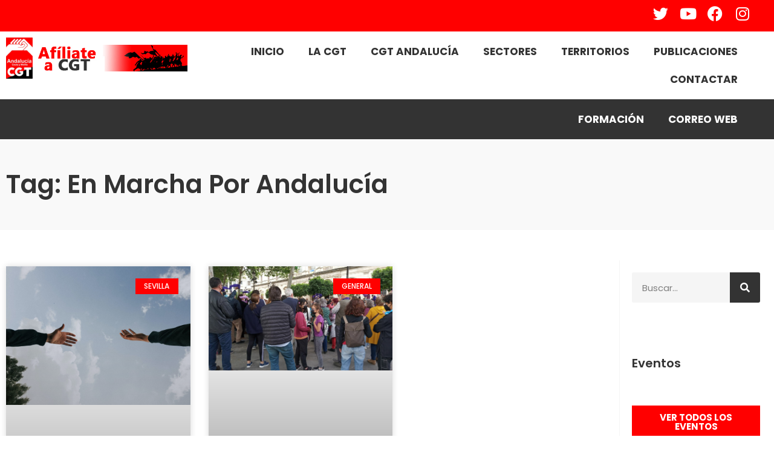

--- FILE ---
content_type: text/html; charset=UTF-8
request_url: https://cgtandalucia.org/etiquetas/en-marcha-por-andalucia/
body_size: 30604
content:
<!DOCTYPE html>
<html lang="es">
<head>
	<meta charset="UTF-8">
	<meta name='robots' content='index, follow, max-image-preview:large, max-snippet:-1, max-video-preview:-1' />
<meta name="viewport" content="width=device-width, initial-scale=1">
	<!-- This site is optimized with the Yoast SEO Premium plugin v20.6 (Yoast SEO v25.6) - https://yoast.com/wordpress/plugins/seo/ -->
	<title>En Marcha Por Andalucía archivos | CGT Andalucía, Ceuta y Melilla</title>
	<link rel="canonical" href="https://cgtandalucia.org/etiquetas/en-marcha-por-andalucia/" />
	<meta property="og:locale" content="es_ES" />
	<meta property="og:type" content="article" />
	<meta property="og:title" content="En Marcha Por Andalucía archivos" />
	<meta property="og:url" content="https://cgtandalucia.org/etiquetas/en-marcha-por-andalucia/" />
	<meta property="og:site_name" content="CGT Andalucía, Ceuta y Melilla" />
	<meta property="og:image" content="https://cgtandalucia.org/wp-content/uploads/2023/01/logo-cgt-andalucia-ceuta-y-melilla.jpg" />
	<meta property="og:image:width" content="755" />
	<meta property="og:image:height" content="755" />
	<meta property="og:image:type" content="image/jpeg" />
	<meta name="twitter:card" content="summary_large_image" />
	<meta name="twitter:site" content="@CGT_A" />
	<script type="application/ld+json" class="yoast-schema-graph">{"@context":"https://schema.org","@graph":[{"@type":"CollectionPage","@id":"https://cgtandalucia.org/etiquetas/en-marcha-por-andalucia/","url":"https://cgtandalucia.org/etiquetas/en-marcha-por-andalucia/","name":"En Marcha Por Andalucía archivos | CGT Andalucía, Ceuta y Melilla","isPartOf":{"@id":"https://cgtandalucia.org/#website"},"primaryImageOfPage":{"@id":"https://cgtandalucia.org/etiquetas/en-marcha-por-andalucia/#primaryimage"},"image":{"@id":"https://cgtandalucia.org/etiquetas/en-marcha-por-andalucia/#primaryimage"},"thumbnailUrl":"https://cgtandalucia.org/wp-content/uploads/2023/01/6168-Manos_Apaisada-scaled.jpg","breadcrumb":{"@id":"https://cgtandalucia.org/etiquetas/en-marcha-por-andalucia/#breadcrumb"},"inLanguage":"es"},{"@type":"ImageObject","inLanguage":"es","@id":"https://cgtandalucia.org/etiquetas/en-marcha-por-andalucia/#primaryimage","url":"https://cgtandalucia.org/wp-content/uploads/2023/01/6168-Manos_Apaisada-scaled.jpg","contentUrl":"https://cgtandalucia.org/wp-content/uploads/2023/01/6168-Manos_Apaisada-scaled.jpg","width":2560,"height":1920},{"@type":"BreadcrumbList","@id":"https://cgtandalucia.org/etiquetas/en-marcha-por-andalucia/#breadcrumb","itemListElement":[{"@type":"ListItem","position":1,"name":"Portada","item":"https://cgtandalucia.org/"},{"@type":"ListItem","position":2,"name":"En Marcha Por Andalucía"}]},{"@type":"WebSite","@id":"https://cgtandalucia.org/#website","url":"https://cgtandalucia.org/","name":"CGT Andalucía","description":"La Confederación General del Trabajo (CGT) es un sindicato de orientación anarcosindicalista, es decir “de clase, autónoma, autogestionaria, federalista, internacionalista y libertaria”","publisher":{"@id":"https://cgtandalucia.org/#organization"},"potentialAction":[{"@type":"SearchAction","target":{"@type":"EntryPoint","urlTemplate":"https://cgtandalucia.org/?s={search_term_string}"},"query-input":{"@type":"PropertyValueSpecification","valueRequired":true,"valueName":"search_term_string"}}],"inLanguage":"es"},{"@type":"Organization","@id":"https://cgtandalucia.org/#organization","name":"CGT Andalucía","url":"https://cgtandalucia.org/","logo":{"@type":"ImageObject","inLanguage":"es","@id":"https://cgtandalucia.org/#/schema/logo/image/","url":"https://cgtandalucia.org/wp-content/uploads/2023/01/logo-cgt-andalucia-ceuta-y-melilla.jpg","contentUrl":"https://cgtandalucia.org/wp-content/uploads/2023/01/logo-cgt-andalucia-ceuta-y-melilla.jpg","width":755,"height":755,"caption":"CGT Andalucía"},"image":{"@id":"https://cgtandalucia.org/#/schema/logo/image/"},"sameAs":["https://www.facebook.com/CGTAndalucia/","https://x.com/CGT_A"]}]}</script>
	<!-- / Yoast SEO Premium plugin. -->


<link rel="alternate" type="application/rss+xml" title="CGT Andalucía, Ceuta y Melilla &raquo; Feed" href="https://cgtandalucia.org/feed/" />
<link rel="alternate" type="application/rss+xml" title="CGT Andalucía, Ceuta y Melilla &raquo; Feed de los comentarios" href="https://cgtandalucia.org/comments/feed/" />
<link rel="alternate" type="text/calendar" title="CGT Andalucía, Ceuta y Melilla &raquo; iCal Feed" href="https://cgtandalucia.org/eventos/?ical=1" />
<link rel="alternate" type="application/rss+xml" title="CGT Andalucía, Ceuta y Melilla &raquo; Etiqueta En Marcha Por Andalucía del feed" href="https://cgtandalucia.org/etiquetas/en-marcha-por-andalucia/feed/" />
<style id='wp-img-auto-sizes-contain-inline-css'>
img:is([sizes=auto i],[sizes^="auto," i]){contain-intrinsic-size:3000px 1500px}
/*# sourceURL=wp-img-auto-sizes-contain-inline-css */
</style>
<link rel='stylesheet' id='tribe-events-pro-mini-calendar-block-styles-css' href='https://cgtandalucia.org/wp-content/plugins/events-calendar-pro/src/resources/css/tribe-events-pro-mini-calendar-block.min.css?ver=7.3.1' media='all' />
<link rel='stylesheet' id='tec-variables-skeleton-css' href='https://cgtandalucia.org/wp-content/plugins/the-events-calendar/common/src/resources/css/variables-skeleton.min.css?ver=6.5.2' media='all' />
<link rel='stylesheet' id='tec-variables-full-css' href='https://cgtandalucia.org/wp-content/plugins/the-events-calendar/common/src/resources/css/variables-full.min.css?ver=6.5.2' media='all' />
<link rel='stylesheet' id='tribe-events-v2-virtual-single-block-css' href='https://cgtandalucia.org/wp-content/plugins/events-calendar-pro/src/resources/css/events-virtual-single-block.min.css?ver=1.15.8' media='all' />
<style id='wp-emoji-styles-inline-css'>

	img.wp-smiley, img.emoji {
		display: inline !important;
		border: none !important;
		box-shadow: none !important;
		height: 1em !important;
		width: 1em !important;
		margin: 0 0.07em !important;
		vertical-align: -0.1em !important;
		background: none !important;
		padding: 0 !important;
	}
/*# sourceURL=wp-emoji-styles-inline-css */
</style>
<link rel='stylesheet' id='wp-block-library-css' href='https://cgtandalucia.org/wp-includes/css/dist/block-library/style.min.css?ver=6.9' media='all' />
<style id='global-styles-inline-css'>
:root{--wp--preset--aspect-ratio--square: 1;--wp--preset--aspect-ratio--4-3: 4/3;--wp--preset--aspect-ratio--3-4: 3/4;--wp--preset--aspect-ratio--3-2: 3/2;--wp--preset--aspect-ratio--2-3: 2/3;--wp--preset--aspect-ratio--16-9: 16/9;--wp--preset--aspect-ratio--9-16: 9/16;--wp--preset--color--black: #000000;--wp--preset--color--cyan-bluish-gray: #abb8c3;--wp--preset--color--white: #ffffff;--wp--preset--color--pale-pink: #f78da7;--wp--preset--color--vivid-red: #cf2e2e;--wp--preset--color--luminous-vivid-orange: #ff6900;--wp--preset--color--luminous-vivid-amber: #fcb900;--wp--preset--color--light-green-cyan: #7bdcb5;--wp--preset--color--vivid-green-cyan: #00d084;--wp--preset--color--pale-cyan-blue: #8ed1fc;--wp--preset--color--vivid-cyan-blue: #0693e3;--wp--preset--color--vivid-purple: #9b51e0;--wp--preset--color--contrast: var(--contrast);--wp--preset--color--contrast-2: var(--contrast-2);--wp--preset--color--contrast-3: var(--contrast-3);--wp--preset--color--base: var(--base);--wp--preset--color--base-2: var(--base-2);--wp--preset--color--base-3: var(--base-3);--wp--preset--gradient--vivid-cyan-blue-to-vivid-purple: linear-gradient(135deg,rgb(6,147,227) 0%,rgb(155,81,224) 100%);--wp--preset--gradient--light-green-cyan-to-vivid-green-cyan: linear-gradient(135deg,rgb(122,220,180) 0%,rgb(0,208,130) 100%);--wp--preset--gradient--luminous-vivid-amber-to-luminous-vivid-orange: linear-gradient(135deg,rgb(252,185,0) 0%,rgb(255,105,0) 100%);--wp--preset--gradient--luminous-vivid-orange-to-vivid-red: linear-gradient(135deg,rgb(255,105,0) 0%,rgb(207,46,46) 100%);--wp--preset--gradient--very-light-gray-to-cyan-bluish-gray: linear-gradient(135deg,rgb(238,238,238) 0%,rgb(169,184,195) 100%);--wp--preset--gradient--cool-to-warm-spectrum: linear-gradient(135deg,rgb(74,234,220) 0%,rgb(151,120,209) 20%,rgb(207,42,186) 40%,rgb(238,44,130) 60%,rgb(251,105,98) 80%,rgb(254,248,76) 100%);--wp--preset--gradient--blush-light-purple: linear-gradient(135deg,rgb(255,206,236) 0%,rgb(152,150,240) 100%);--wp--preset--gradient--blush-bordeaux: linear-gradient(135deg,rgb(254,205,165) 0%,rgb(254,45,45) 50%,rgb(107,0,62) 100%);--wp--preset--gradient--luminous-dusk: linear-gradient(135deg,rgb(255,203,112) 0%,rgb(199,81,192) 50%,rgb(65,88,208) 100%);--wp--preset--gradient--pale-ocean: linear-gradient(135deg,rgb(255,245,203) 0%,rgb(182,227,212) 50%,rgb(51,167,181) 100%);--wp--preset--gradient--electric-grass: linear-gradient(135deg,rgb(202,248,128) 0%,rgb(113,206,126) 100%);--wp--preset--gradient--midnight: linear-gradient(135deg,rgb(2,3,129) 0%,rgb(40,116,252) 100%);--wp--preset--font-size--small: 13px;--wp--preset--font-size--medium: 20px;--wp--preset--font-size--large: 36px;--wp--preset--font-size--x-large: 42px;--wp--preset--spacing--20: 0.44rem;--wp--preset--spacing--30: 0.67rem;--wp--preset--spacing--40: 1rem;--wp--preset--spacing--50: 1.5rem;--wp--preset--spacing--60: 2.25rem;--wp--preset--spacing--70: 3.38rem;--wp--preset--spacing--80: 5.06rem;--wp--preset--shadow--natural: 6px 6px 9px rgba(0, 0, 0, 0.2);--wp--preset--shadow--deep: 12px 12px 50px rgba(0, 0, 0, 0.4);--wp--preset--shadow--sharp: 6px 6px 0px rgba(0, 0, 0, 0.2);--wp--preset--shadow--outlined: 6px 6px 0px -3px rgb(255, 255, 255), 6px 6px rgb(0, 0, 0);--wp--preset--shadow--crisp: 6px 6px 0px rgb(0, 0, 0);}:where(.is-layout-flex){gap: 0.5em;}:where(.is-layout-grid){gap: 0.5em;}body .is-layout-flex{display: flex;}.is-layout-flex{flex-wrap: wrap;align-items: center;}.is-layout-flex > :is(*, div){margin: 0;}body .is-layout-grid{display: grid;}.is-layout-grid > :is(*, div){margin: 0;}:where(.wp-block-columns.is-layout-flex){gap: 2em;}:where(.wp-block-columns.is-layout-grid){gap: 2em;}:where(.wp-block-post-template.is-layout-flex){gap: 1.25em;}:where(.wp-block-post-template.is-layout-grid){gap: 1.25em;}.has-black-color{color: var(--wp--preset--color--black) !important;}.has-cyan-bluish-gray-color{color: var(--wp--preset--color--cyan-bluish-gray) !important;}.has-white-color{color: var(--wp--preset--color--white) !important;}.has-pale-pink-color{color: var(--wp--preset--color--pale-pink) !important;}.has-vivid-red-color{color: var(--wp--preset--color--vivid-red) !important;}.has-luminous-vivid-orange-color{color: var(--wp--preset--color--luminous-vivid-orange) !important;}.has-luminous-vivid-amber-color{color: var(--wp--preset--color--luminous-vivid-amber) !important;}.has-light-green-cyan-color{color: var(--wp--preset--color--light-green-cyan) !important;}.has-vivid-green-cyan-color{color: var(--wp--preset--color--vivid-green-cyan) !important;}.has-pale-cyan-blue-color{color: var(--wp--preset--color--pale-cyan-blue) !important;}.has-vivid-cyan-blue-color{color: var(--wp--preset--color--vivid-cyan-blue) !important;}.has-vivid-purple-color{color: var(--wp--preset--color--vivid-purple) !important;}.has-black-background-color{background-color: var(--wp--preset--color--black) !important;}.has-cyan-bluish-gray-background-color{background-color: var(--wp--preset--color--cyan-bluish-gray) !important;}.has-white-background-color{background-color: var(--wp--preset--color--white) !important;}.has-pale-pink-background-color{background-color: var(--wp--preset--color--pale-pink) !important;}.has-vivid-red-background-color{background-color: var(--wp--preset--color--vivid-red) !important;}.has-luminous-vivid-orange-background-color{background-color: var(--wp--preset--color--luminous-vivid-orange) !important;}.has-luminous-vivid-amber-background-color{background-color: var(--wp--preset--color--luminous-vivid-amber) !important;}.has-light-green-cyan-background-color{background-color: var(--wp--preset--color--light-green-cyan) !important;}.has-vivid-green-cyan-background-color{background-color: var(--wp--preset--color--vivid-green-cyan) !important;}.has-pale-cyan-blue-background-color{background-color: var(--wp--preset--color--pale-cyan-blue) !important;}.has-vivid-cyan-blue-background-color{background-color: var(--wp--preset--color--vivid-cyan-blue) !important;}.has-vivid-purple-background-color{background-color: var(--wp--preset--color--vivid-purple) !important;}.has-black-border-color{border-color: var(--wp--preset--color--black) !important;}.has-cyan-bluish-gray-border-color{border-color: var(--wp--preset--color--cyan-bluish-gray) !important;}.has-white-border-color{border-color: var(--wp--preset--color--white) !important;}.has-pale-pink-border-color{border-color: var(--wp--preset--color--pale-pink) !important;}.has-vivid-red-border-color{border-color: var(--wp--preset--color--vivid-red) !important;}.has-luminous-vivid-orange-border-color{border-color: var(--wp--preset--color--luminous-vivid-orange) !important;}.has-luminous-vivid-amber-border-color{border-color: var(--wp--preset--color--luminous-vivid-amber) !important;}.has-light-green-cyan-border-color{border-color: var(--wp--preset--color--light-green-cyan) !important;}.has-vivid-green-cyan-border-color{border-color: var(--wp--preset--color--vivid-green-cyan) !important;}.has-pale-cyan-blue-border-color{border-color: var(--wp--preset--color--pale-cyan-blue) !important;}.has-vivid-cyan-blue-border-color{border-color: var(--wp--preset--color--vivid-cyan-blue) !important;}.has-vivid-purple-border-color{border-color: var(--wp--preset--color--vivid-purple) !important;}.has-vivid-cyan-blue-to-vivid-purple-gradient-background{background: var(--wp--preset--gradient--vivid-cyan-blue-to-vivid-purple) !important;}.has-light-green-cyan-to-vivid-green-cyan-gradient-background{background: var(--wp--preset--gradient--light-green-cyan-to-vivid-green-cyan) !important;}.has-luminous-vivid-amber-to-luminous-vivid-orange-gradient-background{background: var(--wp--preset--gradient--luminous-vivid-amber-to-luminous-vivid-orange) !important;}.has-luminous-vivid-orange-to-vivid-red-gradient-background{background: var(--wp--preset--gradient--luminous-vivid-orange-to-vivid-red) !important;}.has-very-light-gray-to-cyan-bluish-gray-gradient-background{background: var(--wp--preset--gradient--very-light-gray-to-cyan-bluish-gray) !important;}.has-cool-to-warm-spectrum-gradient-background{background: var(--wp--preset--gradient--cool-to-warm-spectrum) !important;}.has-blush-light-purple-gradient-background{background: var(--wp--preset--gradient--blush-light-purple) !important;}.has-blush-bordeaux-gradient-background{background: var(--wp--preset--gradient--blush-bordeaux) !important;}.has-luminous-dusk-gradient-background{background: var(--wp--preset--gradient--luminous-dusk) !important;}.has-pale-ocean-gradient-background{background: var(--wp--preset--gradient--pale-ocean) !important;}.has-electric-grass-gradient-background{background: var(--wp--preset--gradient--electric-grass) !important;}.has-midnight-gradient-background{background: var(--wp--preset--gradient--midnight) !important;}.has-small-font-size{font-size: var(--wp--preset--font-size--small) !important;}.has-medium-font-size{font-size: var(--wp--preset--font-size--medium) !important;}.has-large-font-size{font-size: var(--wp--preset--font-size--large) !important;}.has-x-large-font-size{font-size: var(--wp--preset--font-size--x-large) !important;}
/*# sourceURL=global-styles-inline-css */
</style>

<style id='classic-theme-styles-inline-css'>
/*! This file is auto-generated */
.wp-block-button__link{color:#fff;background-color:#32373c;border-radius:9999px;box-shadow:none;text-decoration:none;padding:calc(.667em + 2px) calc(1.333em + 2px);font-size:1.125em}.wp-block-file__button{background:#32373c;color:#fff;text-decoration:none}
/*# sourceURL=/wp-includes/css/classic-themes.min.css */
</style>
<link rel='stylesheet' id='tribe-events-v2-single-skeleton-css' href='https://cgtandalucia.org/wp-content/plugins/the-events-calendar/src/resources/css/tribe-events-single-skeleton.min.css?ver=6.10.2' media='all' />
<link rel='stylesheet' id='tribe-events-v2-single-skeleton-full-css' href='https://cgtandalucia.org/wp-content/plugins/the-events-calendar/src/resources/css/tribe-events-single-full.min.css?ver=6.10.2' media='all' />
<link rel='stylesheet' id='tec-events-elementor-widgets-base-styles-css' href='https://cgtandalucia.org/wp-content/plugins/the-events-calendar/src/resources/css/integrations/plugins/elementor/widgets/widget-base.min.css?ver=6.10.2' media='all' />
<link rel='stylesheet' id='generate-style-css' href='https://cgtandalucia.org/wp-content/themes/generatepress/assets/css/main.min.css?ver=3.6.0' media='all' />
<style id='generate-style-inline-css'>
body{background-color:var(--base-2);color:var(--contrast);}a{color:#222222;}a{text-decoration:underline;}.entry-title a, .site-branding a, a.button, .wp-block-button__link, .main-navigation a{text-decoration:none;}a:hover, a:focus, a:active{color:var(--contrast);}.grid-container{max-width:1400px;}.wp-block-group__inner-container{max-width:1400px;margin-left:auto;margin-right:auto;}:root{--contrast:#222222;--contrast-2:#222222;--contrast-3:#b2b2be;--base:#f0f0f0;--base-2:#f7f8f9;--base-3:#ffffff;}:root .has-contrast-color{color:var(--contrast);}:root .has-contrast-background-color{background-color:var(--contrast);}:root .has-contrast-2-color{color:var(--contrast-2);}:root .has-contrast-2-background-color{background-color:var(--contrast-2);}:root .has-contrast-3-color{color:var(--contrast-3);}:root .has-contrast-3-background-color{background-color:var(--contrast-3);}:root .has-base-color{color:var(--base);}:root .has-base-background-color{background-color:var(--base);}:root .has-base-2-color{color:var(--base-2);}:root .has-base-2-background-color{background-color:var(--base-2);}:root .has-base-3-color{color:var(--base-3);}:root .has-base-3-background-color{background-color:var(--base-3);}.top-bar{background-color:#636363;color:#ffffff;}.top-bar a{color:#ffffff;}.top-bar a:hover{color:#303030;}.site-header{background-color:var(--base-3);}.main-title a,.main-title a:hover{color:var(--contrast);}.site-description{color:var(--contrast-2);}.mobile-menu-control-wrapper .menu-toggle,.mobile-menu-control-wrapper .menu-toggle:hover,.mobile-menu-control-wrapper .menu-toggle:focus,.has-inline-mobile-toggle #site-navigation.toggled{background-color:rgba(0, 0, 0, 0.02);}.main-navigation,.main-navigation ul ul{background-color:var(--base-3);}.main-navigation .main-nav ul li a, .main-navigation .menu-toggle, .main-navigation .menu-bar-items{color:var(--contrast);}.main-navigation .main-nav ul li:not([class*="current-menu-"]):hover > a, .main-navigation .main-nav ul li:not([class*="current-menu-"]):focus > a, .main-navigation .main-nav ul li.sfHover:not([class*="current-menu-"]) > a, .main-navigation .menu-bar-item:hover > a, .main-navigation .menu-bar-item.sfHover > a{color:var(--accent);}button.menu-toggle:hover,button.menu-toggle:focus{color:var(--contrast);}.main-navigation .main-nav ul li[class*="current-menu-"] > a{color:var(--accent);}.navigation-search input[type="search"],.navigation-search input[type="search"]:active, .navigation-search input[type="search"]:focus, .main-navigation .main-nav ul li.search-item.active > a, .main-navigation .menu-bar-items .search-item.active > a{color:var(--accent);}.main-navigation ul ul{background-color:var(--base);}.separate-containers .inside-article, .separate-containers .comments-area, .separate-containers .page-header, .one-container .container, .separate-containers .paging-navigation, .inside-page-header{background-color:var(--base-3);}.entry-title a{color:var(--contrast);}.entry-title a:hover{color:var(--contrast-2);}.entry-meta{color:var(--contrast-2);}.sidebar .widget{background-color:var(--base-3);}.footer-widgets{background-color:var(--base-3);}.site-info{background-color:var(--base-3);}input[type="text"],input[type="email"],input[type="url"],input[type="password"],input[type="search"],input[type="tel"],input[type="number"],textarea,select{color:var(--contrast);background-color:var(--base-2);border-color:var(--base);}input[type="text"]:focus,input[type="email"]:focus,input[type="url"]:focus,input[type="password"]:focus,input[type="search"]:focus,input[type="tel"]:focus,input[type="number"]:focus,textarea:focus,select:focus{color:var(--contrast);background-color:var(--base-2);border-color:var(--contrast-3);}button,html input[type="button"],input[type="reset"],input[type="submit"],a.button,a.wp-block-button__link:not(.has-background){color:#ffffff;background-color:#222222;}button:hover,html input[type="button"]:hover,input[type="reset"]:hover,input[type="submit"]:hover,a.button:hover,button:focus,html input[type="button"]:focus,input[type="reset"]:focus,input[type="submit"]:focus,a.button:focus,a.wp-block-button__link:not(.has-background):active,a.wp-block-button__link:not(.has-background):focus,a.wp-block-button__link:not(.has-background):hover{color:#ffffff;background-color:#3f4047;}a.generate-back-to-top{background-color:rgba( 0,0,0,0.4 );color:#ffffff;}a.generate-back-to-top:hover,a.generate-back-to-top:focus{background-color:rgba( 0,0,0,0.6 );color:#ffffff;}:root{--gp-search-modal-bg-color:var(--base-3);--gp-search-modal-text-color:var(--contrast);--gp-search-modal-overlay-bg-color:rgba(0,0,0,0.2);}@media (max-width:768px){.main-navigation .menu-bar-item:hover > a, .main-navigation .menu-bar-item.sfHover > a{background:none;color:var(--contrast);}}.nav-below-header .main-navigation .inside-navigation.grid-container, .nav-above-header .main-navigation .inside-navigation.grid-container{padding:0px 20px 0px 20px;}.site-main .wp-block-group__inner-container{padding:40px;}.separate-containers .paging-navigation{padding-top:20px;padding-bottom:20px;}.entry-content .alignwide, body:not(.no-sidebar) .entry-content .alignfull{margin-left:-40px;width:calc(100% + 80px);max-width:calc(100% + 80px);}.rtl .menu-item-has-children .dropdown-menu-toggle{padding-left:20px;}.rtl .main-navigation .main-nav ul li.menu-item-has-children > a{padding-right:20px;}@media (max-width:768px){.separate-containers .inside-article, .separate-containers .comments-area, .separate-containers .page-header, .separate-containers .paging-navigation, .one-container .site-content, .inside-page-header{padding:30px;}.site-main .wp-block-group__inner-container{padding:30px;}.inside-top-bar{padding-right:30px;padding-left:30px;}.inside-header{padding-right:30px;padding-left:30px;}.widget-area .widget{padding-top:30px;padding-right:30px;padding-bottom:30px;padding-left:30px;}.footer-widgets-container{padding-top:30px;padding-right:30px;padding-bottom:30px;padding-left:30px;}.inside-site-info{padding-right:30px;padding-left:30px;}.entry-content .alignwide, body:not(.no-sidebar) .entry-content .alignfull{margin-left:-30px;width:calc(100% + 60px);max-width:calc(100% + 60px);}.one-container .site-main .paging-navigation{margin-bottom:20px;}}/* End cached CSS */.is-right-sidebar{width:30%;}.is-left-sidebar{width:30%;}.site-content .content-area{width:70%;}@media (max-width:768px){.main-navigation .menu-toggle,.sidebar-nav-mobile:not(#sticky-placeholder){display:block;}.main-navigation ul,.gen-sidebar-nav,.main-navigation:not(.slideout-navigation):not(.toggled) .main-nav > ul,.has-inline-mobile-toggle #site-navigation .inside-navigation > *:not(.navigation-search):not(.main-nav){display:none;}.nav-align-right .inside-navigation,.nav-align-center .inside-navigation{justify-content:space-between;}.has-inline-mobile-toggle .mobile-menu-control-wrapper{display:flex;flex-wrap:wrap;}.has-inline-mobile-toggle .inside-header{flex-direction:row;text-align:left;flex-wrap:wrap;}.has-inline-mobile-toggle .header-widget,.has-inline-mobile-toggle #site-navigation{flex-basis:100%;}.nav-float-left .has-inline-mobile-toggle #site-navigation{order:10;}}
.elementor-template-full-width .site-content{display:block;}
/*# sourceURL=generate-style-inline-css */
</style>
<link rel='stylesheet' id='generate-child-css' href='https://cgtandalucia.org/wp-content/themes/cgt/style.css?ver=1675154443' media='all' />
<link rel='stylesheet' id='elementor-frontend-css' href='https://cgtandalucia.org/wp-content/uploads/elementor/css/custom-frontend.min.css?ver=1769113355' media='all' />
<link rel='stylesheet' id='widget-search-form-css' href='https://cgtandalucia.org/wp-content/plugins/elementor-pro/assets/css/widget-search-form.min.css?ver=3.26.2' media='all' />
<link rel='stylesheet' id='elementor-icons-shared-0-css' href='https://cgtandalucia.org/wp-content/plugins/elementor/assets/lib/font-awesome/css/fontawesome.min.css?ver=5.15.3' media='all' />
<link rel='stylesheet' id='elementor-icons-fa-solid-css' href='https://cgtandalucia.org/wp-content/plugins/elementor/assets/lib/font-awesome/css/solid.min.css?ver=5.15.3' media='all' />
<link rel='stylesheet' id='e-popup-css' href='https://cgtandalucia.org/wp-content/plugins/elementor-pro/assets/css/conditionals/popup.min.css?ver=3.26.2' media='all' />
<link rel='stylesheet' id='widget-social-icons-css' href='https://cgtandalucia.org/wp-content/plugins/elementor/assets/css/widget-social-icons.min.css?ver=3.31.1' media='all' />
<link rel='stylesheet' id='e-apple-webkit-css' href='https://cgtandalucia.org/wp-content/uploads/elementor/css/custom-apple-webkit.min.css?ver=1769113355' media='all' />
<link rel='stylesheet' id='widget-image-css' href='https://cgtandalucia.org/wp-content/plugins/elementor/assets/css/widget-image.min.css?ver=3.31.1' media='all' />
<link rel='stylesheet' id='widget-nav-menu-css' href='https://cgtandalucia.org/wp-content/uploads/elementor/css/custom-pro-widget-nav-menu.min.css?ver=1769113355' media='all' />
<link rel='stylesheet' id='widget-heading-css' href='https://cgtandalucia.org/wp-content/plugins/elementor/assets/css/widget-heading.min.css?ver=3.31.1' media='all' />
<link rel='stylesheet' id='widget-icon-list-css' href='https://cgtandalucia.org/wp-content/uploads/elementor/css/custom-widget-icon-list.min.css?ver=1769113355' media='all' />
<link rel='stylesheet' id='widget-posts-css' href='https://cgtandalucia.org/wp-content/plugins/elementor-pro/assets/css/widget-posts.min.css?ver=3.26.2' media='all' />
<link rel='stylesheet' id='widget-spacer-css' href='https://cgtandalucia.org/wp-content/plugins/elementor/assets/css/widget-spacer.min.css?ver=3.31.1' media='all' />
<link rel='stylesheet' id='ectbe-calendar-main-css-css' href='https://cgtandalucia.org/wp-content/plugins/events-widgets-for-elementor-and-the-events-calendar/assets/lib/css/calendar-main.min.css' media='all' />
<link rel='stylesheet' id='ectbe-custom-css-css' href='https://cgtandalucia.org/wp-content/plugins/events-widgets-for-elementor-and-the-events-calendar/assets/css/custom-styles.min.css' media='all' />
<link rel='stylesheet' id='ectbe-list-css-css' href='https://cgtandalucia.org/wp-content/plugins/events-widgets-for-elementor-and-the-events-calendar/assets/css/ectbe-list.min.css' media='all' />
<link rel='stylesheet' id='ectbe-common-styles-css' href='https://cgtandalucia.org/wp-content/plugins/events-widgets-for-elementor-and-the-events-calendar/assets/css/ectbe-common-styles.min.css' media='all' />
<link rel='stylesheet' id='elementor-icons-css' href='https://cgtandalucia.org/wp-content/plugins/elementor/assets/lib/eicons/css/elementor-icons.min.css?ver=5.43.0' media='all' />
<link rel='stylesheet' id='elementor-post-6-css' href='https://cgtandalucia.org/wp-content/uploads/elementor/css/post-6.css?ver=1769113355' media='all' />
<link rel='stylesheet' id='elementor-post-27444-css' href='https://cgtandalucia.org/wp-content/uploads/elementor/css/post-27444.css?ver=1769113355' media='all' />
<link rel='stylesheet' id='elementor-post-13-css' href='https://cgtandalucia.org/wp-content/uploads/elementor/css/post-13.css?ver=1769113355' media='all' />
<link rel='stylesheet' id='elementor-post-16636-css' href='https://cgtandalucia.org/wp-content/uploads/elementor/css/post-16636.css?ver=1769113355' media='all' />
<link rel='stylesheet' id='elementor-post-27428-css' href='https://cgtandalucia.org/wp-content/uploads/elementor/css/post-27428.css?ver=1769113380' media='all' />
<link rel='stylesheet' id='moove_gdpr_frontend-css' href='https://cgtandalucia.org/wp-content/plugins/gdpr-cookie-compliance/dist/styles/gdpr-main.css?ver=5.0.2' media='all' />
<style id='moove_gdpr_frontend-inline-css'>
#moove_gdpr_cookie_modal,#moove_gdpr_cookie_info_bar,.gdpr_cookie_settings_shortcode_content{font-family:&#039;Nunito&#039;,sans-serif}#moove_gdpr_save_popup_settings_button{background-color:#373737;color:#fff}#moove_gdpr_save_popup_settings_button:hover{background-color:#000}#moove_gdpr_cookie_info_bar .moove-gdpr-info-bar-container .moove-gdpr-info-bar-content a.mgbutton,#moove_gdpr_cookie_info_bar .moove-gdpr-info-bar-container .moove-gdpr-info-bar-content button.mgbutton{background-color:#f00}#moove_gdpr_cookie_modal .moove-gdpr-modal-content .moove-gdpr-modal-footer-content .moove-gdpr-button-holder a.mgbutton,#moove_gdpr_cookie_modal .moove-gdpr-modal-content .moove-gdpr-modal-footer-content .moove-gdpr-button-holder button.mgbutton,.gdpr_cookie_settings_shortcode_content .gdpr-shr-button.button-green{background-color:#f00;border-color:#f00}#moove_gdpr_cookie_modal .moove-gdpr-modal-content .moove-gdpr-modal-footer-content .moove-gdpr-button-holder a.mgbutton:hover,#moove_gdpr_cookie_modal .moove-gdpr-modal-content .moove-gdpr-modal-footer-content .moove-gdpr-button-holder button.mgbutton:hover,.gdpr_cookie_settings_shortcode_content .gdpr-shr-button.button-green:hover{background-color:#fff;color:#f00}#moove_gdpr_cookie_modal .moove-gdpr-modal-content .moove-gdpr-modal-close i,#moove_gdpr_cookie_modal .moove-gdpr-modal-content .moove-gdpr-modal-close span.gdpr-icon{background-color:#f00;border:1px solid #f00}#moove_gdpr_cookie_info_bar span.change-settings-button.focus-g,#moove_gdpr_cookie_info_bar span.change-settings-button:focus,#moove_gdpr_cookie_info_bar button.change-settings-button.focus-g,#moove_gdpr_cookie_info_bar button.change-settings-button:focus{-webkit-box-shadow:0 0 1px 3px #f00;-moz-box-shadow:0 0 1px 3px #f00;box-shadow:0 0 1px 3px #f00}#moove_gdpr_cookie_modal .moove-gdpr-modal-content .moove-gdpr-modal-close i:hover,#moove_gdpr_cookie_modal .moove-gdpr-modal-content .moove-gdpr-modal-close span.gdpr-icon:hover,#moove_gdpr_cookie_info_bar span[data-href]>u.change-settings-button{color:#f00}#moove_gdpr_cookie_modal .moove-gdpr-modal-content .moove-gdpr-modal-left-content #moove-gdpr-menu li.menu-item-selected a span.gdpr-icon,#moove_gdpr_cookie_modal .moove-gdpr-modal-content .moove-gdpr-modal-left-content #moove-gdpr-menu li.menu-item-selected button span.gdpr-icon{color:inherit}#moove_gdpr_cookie_modal .moove-gdpr-modal-content .moove-gdpr-modal-left-content #moove-gdpr-menu li a span.gdpr-icon,#moove_gdpr_cookie_modal .moove-gdpr-modal-content .moove-gdpr-modal-left-content #moove-gdpr-menu li button span.gdpr-icon{color:inherit}#moove_gdpr_cookie_modal .gdpr-acc-link{line-height:0;font-size:0;color:transparent;position:absolute}#moove_gdpr_cookie_modal .moove-gdpr-modal-content .moove-gdpr-modal-close:hover i,#moove_gdpr_cookie_modal .moove-gdpr-modal-content .moove-gdpr-modal-left-content #moove-gdpr-menu li a,#moove_gdpr_cookie_modal .moove-gdpr-modal-content .moove-gdpr-modal-left-content #moove-gdpr-menu li button,#moove_gdpr_cookie_modal .moove-gdpr-modal-content .moove-gdpr-modal-left-content #moove-gdpr-menu li button i,#moove_gdpr_cookie_modal .moove-gdpr-modal-content .moove-gdpr-modal-left-content #moove-gdpr-menu li a i,#moove_gdpr_cookie_modal .moove-gdpr-modal-content .moove-gdpr-tab-main .moove-gdpr-tab-main-content a:hover,#moove_gdpr_cookie_info_bar.moove-gdpr-dark-scheme .moove-gdpr-info-bar-container .moove-gdpr-info-bar-content a.mgbutton:hover,#moove_gdpr_cookie_info_bar.moove-gdpr-dark-scheme .moove-gdpr-info-bar-container .moove-gdpr-info-bar-content button.mgbutton:hover,#moove_gdpr_cookie_info_bar.moove-gdpr-dark-scheme .moove-gdpr-info-bar-container .moove-gdpr-info-bar-content a:hover,#moove_gdpr_cookie_info_bar.moove-gdpr-dark-scheme .moove-gdpr-info-bar-container .moove-gdpr-info-bar-content button:hover,#moove_gdpr_cookie_info_bar.moove-gdpr-dark-scheme .moove-gdpr-info-bar-container .moove-gdpr-info-bar-content span.change-settings-button:hover,#moove_gdpr_cookie_info_bar.moove-gdpr-dark-scheme .moove-gdpr-info-bar-container .moove-gdpr-info-bar-content button.change-settings-button:hover,#moove_gdpr_cookie_info_bar.moove-gdpr-dark-scheme .moove-gdpr-info-bar-container .moove-gdpr-info-bar-content u.change-settings-button:hover,#moove_gdpr_cookie_info_bar span[data-href]>u.change-settings-button,#moove_gdpr_cookie_info_bar.moove-gdpr-dark-scheme .moove-gdpr-info-bar-container .moove-gdpr-info-bar-content a.mgbutton.focus-g,#moove_gdpr_cookie_info_bar.moove-gdpr-dark-scheme .moove-gdpr-info-bar-container .moove-gdpr-info-bar-content button.mgbutton.focus-g,#moove_gdpr_cookie_info_bar.moove-gdpr-dark-scheme .moove-gdpr-info-bar-container .moove-gdpr-info-bar-content a.focus-g,#moove_gdpr_cookie_info_bar.moove-gdpr-dark-scheme .moove-gdpr-info-bar-container .moove-gdpr-info-bar-content button.focus-g,#moove_gdpr_cookie_info_bar.moove-gdpr-dark-scheme .moove-gdpr-info-bar-container .moove-gdpr-info-bar-content a.mgbutton:focus,#moove_gdpr_cookie_info_bar.moove-gdpr-dark-scheme .moove-gdpr-info-bar-container .moove-gdpr-info-bar-content button.mgbutton:focus,#moove_gdpr_cookie_info_bar.moove-gdpr-dark-scheme .moove-gdpr-info-bar-container .moove-gdpr-info-bar-content a:focus,#moove_gdpr_cookie_info_bar.moove-gdpr-dark-scheme .moove-gdpr-info-bar-container .moove-gdpr-info-bar-content button:focus,#moove_gdpr_cookie_info_bar.moove-gdpr-dark-scheme .moove-gdpr-info-bar-container .moove-gdpr-info-bar-content span.change-settings-button.focus-g,span.change-settings-button:focus,button.change-settings-button.focus-g,button.change-settings-button:focus,#moove_gdpr_cookie_info_bar.moove-gdpr-dark-scheme .moove-gdpr-info-bar-container .moove-gdpr-info-bar-content u.change-settings-button.focus-g,#moove_gdpr_cookie_info_bar.moove-gdpr-dark-scheme .moove-gdpr-info-bar-container .moove-gdpr-info-bar-content u.change-settings-button:focus{color:#f00}#moove_gdpr_cookie_modal .moove-gdpr-branding.focus-g span,#moove_gdpr_cookie_modal .moove-gdpr-modal-content .moove-gdpr-tab-main a.focus-g{color:#f00}#moove_gdpr_cookie_modal.gdpr_lightbox-hide{display:none}#moove_gdpr_cookie_info_bar .moove-gdpr-info-bar-container .moove-gdpr-info-bar-content a.mgbutton,#moove_gdpr_cookie_info_bar .moove-gdpr-info-bar-container .moove-gdpr-info-bar-content button.mgbutton,#moove_gdpr_cookie_modal .moove-gdpr-modal-content .moove-gdpr-modal-footer-content .moove-gdpr-button-holder a.mgbutton,#moove_gdpr_cookie_modal .moove-gdpr-modal-content .moove-gdpr-modal-footer-content .moove-gdpr-button-holder button.mgbutton,.gdpr-shr-button,#moove_gdpr_cookie_info_bar .moove-gdpr-infobar-close-btn{border-radius:0}
/*# sourceURL=moove_gdpr_frontend-inline-css */
</style>
<link rel='stylesheet' id='elementor-gf-local-poppins-css' href='https://cgtandalucia.org/wp-content/uploads/elementor/google-fonts/css/poppins.css?ver=1742285202' media='all' />
<link rel='stylesheet' id='elementor-icons-fa-brands-css' href='https://cgtandalucia.org/wp-content/plugins/elementor/assets/lib/font-awesome/css/brands.min.css?ver=5.15.3' media='all' />
<script src="https://cgtandalucia.org/wp-includes/js/jquery/jquery.min.js?ver=3.7.1" id="jquery-core-js"></script>
<script src="https://cgtandalucia.org/wp-includes/js/jquery/jquery-migrate.min.js?ver=3.4.1" id="jquery-migrate-js"></script>
<link rel="https://api.w.org/" href="https://cgtandalucia.org/wp-json/" /><link rel="alternate" title="JSON" type="application/json" href="https://cgtandalucia.org/wp-json/wp/v2/tags/892" /><link rel="EditURI" type="application/rsd+xml" title="RSD" href="https://cgtandalucia.org/xmlrpc.php?rsd" />
<meta name="generator" content="WordPress 6.9" />
<meta name="tec-api-version" content="v1"><meta name="tec-api-origin" content="https://cgtandalucia.org"><link rel="alternate" href="https://cgtandalucia.org/wp-json/tribe/events/v1/events/?tags=en-marcha-por-andalucia" /><!-- Analytics by WP Statistics - https://wp-statistics.com -->
<meta name="generator" content="Elementor 3.31.1; features: additional_custom_breakpoints, e_element_cache; settings: css_print_method-external, google_font-enabled, font_display-auto">
			<style>
				.e-con.e-parent:nth-of-type(n+4):not(.e-lazyloaded):not(.e-no-lazyload),
				.e-con.e-parent:nth-of-type(n+4):not(.e-lazyloaded):not(.e-no-lazyload) * {
					background-image: none !important;
				}
				@media screen and (max-height: 1024px) {
					.e-con.e-parent:nth-of-type(n+3):not(.e-lazyloaded):not(.e-no-lazyload),
					.e-con.e-parent:nth-of-type(n+3):not(.e-lazyloaded):not(.e-no-lazyload) * {
						background-image: none !important;
					}
				}
				@media screen and (max-height: 640px) {
					.e-con.e-parent:nth-of-type(n+2):not(.e-lazyloaded):not(.e-no-lazyload),
					.e-con.e-parent:nth-of-type(n+2):not(.e-lazyloaded):not(.e-no-lazyload) * {
						background-image: none !important;
					}
				}
			</style>
			<link rel="icon" href="https://cgtandalucia.org/wp-content/uploads/2022/09/favicon-150x150.png" sizes="32x32" />
<link rel="icon" href="https://cgtandalucia.org/wp-content/uploads/2022/09/favicon.png" sizes="192x192" />
<link rel="apple-touch-icon" href="https://cgtandalucia.org/wp-content/uploads/2022/09/favicon.png" />
<meta name="msapplication-TileImage" content="https://cgtandalucia.org/wp-content/uploads/2022/09/favicon.png" />
		<style id="wp-custom-css">
			.tribe-common--breakpoint-medium.tribe-common .tribe-common-h3, .tribe-common button[disabled], .tribe-common input[disabled], .single-tribe_events .tribe-events-c-subscribe-dropdown .tribe-events-c-subscribe-dropdown__button-text, .tribe-events .tribe-events-c-subscribe-dropdown .tribe-events-c-subscribe-dropdown__button-text {background-color: #fff;}
.single-tribe_events .tribe-events-c-subscribe-dropdown .tribe-events-c-subscribe-dropdown__button-text, .tribe-events .tribe-events-c-subscribe-dropdown .tribe-events-c-subscribe-dropdown__button-text {color:#FF0000;}
.single-tribe_events .tribe-events-c-subscribe-dropdown .tribe-events-c-subscribe-dropdown__button-text:hover, .tribe-events .tribe-events-c-subscribe-dropdown .tribe-events-c-subscribe-dropdown__button-text:hover {color: #fff; background-color:#FF0000;}		</style>
		</head>

<body class="archive tag tag-en-marcha-por-andalucia tag-892 wp-custom-logo wp-embed-responsive wp-theme-generatepress wp-child-theme-cgt tribe-no-js right-sidebar nav-float-right separate-containers header-aligned-left dropdown-hover elementor-page-27428 elementor-default elementor-template-full-width elementor-kit-6 full-width-content" itemtype="https://schema.org/Blog" itemscope>
	<a class="screen-reader-text skip-link" href="#content" title="Saltar al contenido">Saltar al contenido</a>		<div data-elementor-type="header" data-elementor-id="13" class="elementor elementor-13 elementor-location-header" data-elementor-post-type="elementor_library">
					<section class="elementor-section elementor-top-section elementor-element elementor-element-9a505f4 elementor-section-full_width elementor-section-height-default elementor-section-height-default" data-id="9a505f4" data-element_type="section" data-settings="{&quot;background_background&quot;:&quot;classic&quot;}">
						<div class="elementor-container elementor-column-gap-default">
					<div class="elementor-column elementor-col-100 elementor-top-column elementor-element elementor-element-879a922" data-id="879a922" data-element_type="column">
			<div class="elementor-widget-wrap elementor-element-populated">
						<div class="elementor-element elementor-element-5b27144 e-grid-align-right elementor-shape-rounded elementor-grid-0 elementor-widget elementor-widget-social-icons" data-id="5b27144" data-element_type="widget" data-widget_type="social-icons.default">
				<div class="elementor-widget-container">
							<div class="elementor-social-icons-wrapper elementor-grid" role="list">
							<span class="elementor-grid-item" role="listitem">
					<a class="elementor-icon elementor-social-icon elementor-social-icon-twitter elementor-repeater-item-1afbeff" href="https://twitter.com/CGT_A" target="_blank">
						<span class="elementor-screen-only">Twitter</span>
						<i class="fab fa-twitter"></i>					</a>
				</span>
							<span class="elementor-grid-item" role="listitem">
					<a class="elementor-icon elementor-social-icon elementor-social-icon-youtube elementor-repeater-item-3ebad73" href="https://www.youtube.com/channel/UCYrgg5DXwE0rXAgXNbBgb9g" target="_blank">
						<span class="elementor-screen-only">Youtube</span>
						<i class="fab fa-youtube"></i>					</a>
				</span>
							<span class="elementor-grid-item" role="listitem">
					<a class="elementor-icon elementor-social-icon elementor-social-icon-facebook elementor-repeater-item-b8f3ff4" href="https://www.facebook.com/CGTAndalucia/" target="_blank">
						<span class="elementor-screen-only">Facebook</span>
						<i class="fab fa-facebook"></i>					</a>
				</span>
							<span class="elementor-grid-item" role="listitem">
					<a class="elementor-icon elementor-social-icon elementor-social-icon-instagram elementor-repeater-item-c9640d4" href="https://www.instagram.com/cgt_andalucia/" target="_blank">
						<span class="elementor-screen-only">Instagram</span>
						<i class="fab fa-instagram"></i>					</a>
				</span>
					</div>
						</div>
				</div>
					</div>
		</div>
					</div>
		</section>
				<section class="elementor-section elementor-top-section elementor-element elementor-element-618f2d9 elementor-section-full_width elementor-section-height-default elementor-section-height-default" data-id="618f2d9" data-element_type="section" data-settings="{&quot;background_background&quot;:&quot;classic&quot;}">
						<div class="elementor-container elementor-column-gap-default">
					<div class="elementor-column elementor-col-33 elementor-top-column elementor-element elementor-element-b7a581f" data-id="b7a581f" data-element_type="column">
			<div class="elementor-widget-wrap elementor-element-populated">
						<section class="elementor-section elementor-inner-section elementor-element elementor-element-e9bb0ca elementor-section-boxed elementor-section-height-default elementor-section-height-default" data-id="e9bb0ca" data-element_type="section">
						<div class="elementor-container elementor-column-gap-default">
					<div class="elementor-column elementor-col-50 elementor-inner-column elementor-element elementor-element-e195ff2" data-id="e195ff2" data-element_type="column">
			<div class="elementor-widget-wrap elementor-element-populated">
						<div class="elementor-element elementor-element-d22266d elementor-widget elementor-widget-image" data-id="d22266d" data-element_type="widget" data-widget_type="image.default">
				<div class="elementor-widget-container">
																<a href="https://cgtandalucia.org">
							<img width="52" height="80" src="https://cgtandalucia.org/wp-content/uploads/2022/09/logo-cgt-andalucia-1.jpg" class="attachment-full size-full wp-image-33390" alt="" />								</a>
															</div>
				</div>
					</div>
		</div>
				<div class="elementor-column elementor-col-50 elementor-inner-column elementor-element elementor-element-82de38d" data-id="82de38d" data-element_type="column">
			<div class="elementor-widget-wrap elementor-element-populated">
						<div class="elementor-element elementor-element-c5328c9 elementor-widget elementor-widget-image" data-id="c5328c9" data-element_type="widget" data-widget_type="image.default">
				<div class="elementor-widget-container">
																<a href="https://acceso.cgta.es/afiliate" target="_blank">
							<img width="464" height="80" src="https://cgtandalucia.org/wp-content/uploads/2022/09/logo-afiliate-cgt-andalucia.jpg" class="attachment-full size-full wp-image-33389" alt="" srcset="https://cgtandalucia.org/wp-content/uploads/2022/09/logo-afiliate-cgt-andalucia.jpg 464w, https://cgtandalucia.org/wp-content/uploads/2022/09/logo-afiliate-cgt-andalucia-300x52.jpg 300w" sizes="(max-width: 464px) 100vw, 464px" />								</a>
															</div>
				</div>
					</div>
		</div>
					</div>
		</section>
					</div>
		</div>
				<div class="elementor-column elementor-col-33 elementor-top-column elementor-element elementor-element-91c2d73 elementor-hidden-desktop elementor-hidden-laptop" data-id="91c2d73" data-element_type="column">
			<div class="elementor-widget-wrap elementor-element-populated">
						<div class="elementor-element elementor-element-85fe119 elementor-nav-menu__align-end elementor-nav-menu--stretch elementor-nav-menu--dropdown-tablet elementor-nav-menu__text-align-aside elementor-nav-menu--toggle elementor-nav-menu--burger elementor-widget elementor-widget-nav-menu" data-id="85fe119" data-element_type="widget" data-settings="{&quot;full_width&quot;:&quot;stretch&quot;,&quot;layout&quot;:&quot;horizontal&quot;,&quot;submenu_icon&quot;:{&quot;value&quot;:&quot;&lt;i class=\&quot;fas fa-caret-down\&quot;&gt;&lt;\/i&gt;&quot;,&quot;library&quot;:&quot;fa-solid&quot;},&quot;toggle&quot;:&quot;burger&quot;}" data-widget_type="nav-menu.default">
				<div class="elementor-widget-container">
								<nav aria-label="Menu" class="elementor-nav-menu--main elementor-nav-menu__container elementor-nav-menu--layout-horizontal e--pointer-none">
				<ul id="menu-1-85fe119" class="elementor-nav-menu"><li class="menu-item menu-item-type-post_type menu-item-object-page menu-item-home menu-item-27686"><a href="https://cgtandalucia.org/" class="elementor-item">Inicio</a></li>
<li class="menu-item menu-item-type-custom menu-item-object-custom menu-item-has-children menu-item-27687"><a href="#" class="elementor-item elementor-item-anchor">La CGT</a>
<ul class="sub-menu elementor-nav-menu--dropdown">
	<li class="menu-item menu-item-type-post_type menu-item-object-page menu-item-27688"><a href="https://cgtandalucia.org/cgt/" class="elementor-sub-item">CGT</a></li>
	<li class="menu-item menu-item-type-post_type menu-item-object-page menu-item-27689"><a href="https://cgtandalucia.org/conoce-cgt/" class="elementor-sub-item">Conoce CGT</a></li>
	<li class="menu-item menu-item-type-post_type menu-item-object-page menu-item-27690"><a href="https://cgtandalucia.org/ficha-de-afiliciacion/" class="elementor-sub-item">Ficha de afiliación</a></li>
	<li class="menu-item menu-item-type-post_type menu-item-object-page menu-item-33708"><a href="https://cgtandalucia.org/estatutos-cgt/" class="elementor-sub-item">Estatutos</a></li>
</ul>
</li>
<li class="menu-item menu-item-type-custom menu-item-object-custom menu-item-has-children menu-item-27692"><a href="#" class="elementor-item elementor-item-anchor">CGT Andalucía</a>
<ul class="sub-menu elementor-nav-menu--dropdown">
	<li class="menu-item menu-item-type-post_type menu-item-object-page menu-item-27693"><a href="https://cgtandalucia.org/estatutos-cgta/" class="elementor-sub-item">Estatutos CGTA</a></li>
	<li class="menu-item menu-item-type-post_type menu-item-object-page menu-item-27694"><a href="https://cgtandalucia.org/organigrama/" class="elementor-sub-item">Organigrama</a></li>
	<li class="menu-item menu-item-type-post_type menu-item-object-page menu-item-27696"><a href="https://cgtandalucia.org/directorio/" class="elementor-sub-item">Donde estamos</a></li>
	<li class="menu-item menu-item-type-taxonomy menu-item-object-category menu-item-has-children menu-item-27697"><a href="https://cgtandalucia.org/categorias/mujer-andalucia/" class="elementor-sub-item">Mujer en Andalucía</a>
	<ul class="sub-menu elementor-nav-menu--dropdown">
		<li class="menu-item menu-item-type-post_type menu-item-object-page menu-item-36815"><a href="https://cgtandalucia.org/feminicidios/calendario-de-feminicidios-2024/" class="elementor-sub-item">Calendario de Feminicidios 2024</a></li>
		<li class="menu-item menu-item-type-post_type menu-item-object-page menu-item-36817"><a href="https://cgtandalucia.org/feminicidios/" class="elementor-sub-item">Feminicidios</a></li>
	</ul>
</li>
	<li class="menu-item menu-item-type-taxonomy menu-item-object-category menu-item-27698"><a href="https://cgtandalucia.org/categorias/formaciones-de-cgta/" class="elementor-sub-item">Formación para afiliados de CGT-A</a></li>
	<li class="menu-item menu-item-type-taxonomy menu-item-object-post_tag menu-item-27699"><a href="https://cgtandalucia.org/etiquetas/terrorismo-patronal/" class="elementor-sub-item">Terrorismo Patronal</a></li>
	<li class="menu-item menu-item-type-custom menu-item-object-custom menu-item-33333"><a href="https://todoslosnombres.org/" class="elementor-sub-item">Todos (…) los nombres_</a></li>
</ul>
</li>
<li class="menu-item menu-item-type-custom menu-item-object-custom menu-item-has-children menu-item-27700"><a href="#" class="elementor-item elementor-item-anchor">Sectores</a>
<ul class="sub-menu elementor-nav-menu--dropdown">
	<li class="menu-item menu-item-type-taxonomy menu-item-object-post_tag menu-item-27701"><a href="https://cgtandalucia.org/etiquetas/admonpublica/" class="elementor-sub-item">Administración Pública</a></li>
	<li class="menu-item menu-item-type-taxonomy menu-item-object-post_tag menu-item-27702"><a href="https://cgtandalucia.org/etiquetas/metal/" class="elementor-sub-item">Metal</a></li>
	<li class="menu-item menu-item-type-taxonomy menu-item-object-post_tag menu-item-27703"><a href="https://cgtandalucia.org/etiquetas/sanidad/" class="elementor-sub-item">Sanidad</a></li>
	<li class="menu-item menu-item-type-taxonomy menu-item-object-post_tag menu-item-27704"><a href="https://cgtandalucia.org/etiquetas/transportes/" class="elementor-sub-item">Transportes</a></li>
	<li class="menu-item menu-item-type-taxonomy menu-item-object-post_tag menu-item-27705"><a href="https://cgtandalucia.org/etiquetas/banca/" class="elementor-sub-item">Banca</a></li>
	<li class="menu-item menu-item-type-taxonomy menu-item-object-post_tag menu-item-27706"><a href="https://cgtandalucia.org/etiquetas/ensenanza/" class="elementor-sub-item">Enseñanza</a></li>
</ul>
</li>
<li class="menu-item menu-item-type-custom menu-item-object-custom menu-item-has-children menu-item-27707"><a href="#" class="elementor-item elementor-item-anchor">Territorios</a>
<ul class="sub-menu elementor-nav-menu--dropdown">
	<li class="menu-item menu-item-type-taxonomy menu-item-object-category menu-item-27708"><a href="https://cgtandalucia.org/categorias/sevilla/" class="elementor-sub-item">Sevilla</a></li>
	<li class="menu-item menu-item-type-taxonomy menu-item-object-category menu-item-27709"><a href="https://cgtandalucia.org/categorias/malaga/" class="elementor-sub-item">Málaga</a></li>
	<li class="menu-item menu-item-type-taxonomy menu-item-object-category menu-item-27710"><a href="https://cgtandalucia.org/categorias/cordoba/" class="elementor-sub-item">Córdoba</a></li>
	<li class="menu-item menu-item-type-taxonomy menu-item-object-category menu-item-27711"><a href="https://cgtandalucia.org/categorias/cadiz/" class="elementor-sub-item">Cádiz</a></li>
	<li class="menu-item menu-item-type-taxonomy menu-item-object-category menu-item-27712"><a href="https://cgtandalucia.org/categorias/granada/" class="elementor-sub-item">Granada</a></li>
	<li class="menu-item menu-item-type-taxonomy menu-item-object-category menu-item-27713"><a href="https://cgtandalucia.org/categorias/chiclana/" class="elementor-sub-item">Chiclana</a></li>
	<li class="menu-item menu-item-type-taxonomy menu-item-object-category menu-item-27714"><a href="https://cgtandalucia.org/categorias/jerez/" class="elementor-sub-item">Jerez</a></li>
	<li class="menu-item menu-item-type-taxonomy menu-item-object-category menu-item-27715"><a href="https://cgtandalucia.org/categorias/jaen/" class="elementor-sub-item">Jaén</a></li>
	<li class="menu-item menu-item-type-taxonomy menu-item-object-category menu-item-27716"><a href="https://cgtandalucia.org/categorias/campo-gibraltar/" class="elementor-sub-item">Campo Gibraltar</a></li>
	<li class="menu-item menu-item-type-taxonomy menu-item-object-category menu-item-27717"><a href="https://cgtandalucia.org/categorias/costa-granada/" class="elementor-sub-item">Costa Granada</a></li>
	<li class="menu-item menu-item-type-taxonomy menu-item-object-category menu-item-27718"><a href="https://cgtandalucia.org/categorias/huelva/" class="elementor-sub-item">Huelva</a></li>
	<li class="menu-item menu-item-type-taxonomy menu-item-object-category menu-item-27719"><a href="https://cgtandalucia.org/categorias/almeria/" class="elementor-sub-item">Almería</a></li>
	<li class="menu-item menu-item-type-taxonomy menu-item-object-category menu-item-27720"><a href="https://cgtandalucia.org/categorias/melilla/" class="elementor-sub-item">Melilla</a></li>
	<li class="menu-item menu-item-type-taxonomy menu-item-object-category menu-item-27721"><a href="https://cgtandalucia.org/categorias/ceuta/" class="elementor-sub-item">Ceuta</a></li>
</ul>
</li>
<li class="menu-item menu-item-type-custom menu-item-object-custom menu-item-has-children menu-item-27722"><a href="#" class="elementor-item elementor-item-anchor">Publicaciones</a>
<ul class="sub-menu elementor-nav-menu--dropdown">
	<li class="menu-item menu-item-type-taxonomy menu-item-object-category menu-item-38165"><a href="https://cgtandalucia.org/categorias/alasbarrikadas/" class="elementor-sub-item">A las barrikadas</a></li>
	<li class="menu-item menu-item-type-post_type menu-item-object-page menu-item-27723"><a href="https://cgtandalucia.org/boletines/" class="elementor-sub-item">Barricada de papel</a></li>
	<li class="menu-item menu-item-type-taxonomy menu-item-object-category menu-item-27724"><a href="https://cgtandalucia.org/categorias/onda-barricada/" class="elementor-sub-item">Onda Barricada</a></li>
	<li class="menu-item menu-item-type-taxonomy menu-item-object-category menu-item-27725"><a href="https://cgtandalucia.org/categorias/el-te-rojo-y-negro/" class="elementor-sub-item">El hora del té rojo y negro</a></li>
	<li class="menu-item menu-item-type-taxonomy menu-item-object-category menu-item-27726"><a href="https://cgtandalucia.org/categorias/boletin-salud-laboral/" class="elementor-sub-item">Salud Laboral y Medio Ambiente</a></li>
	<li class="menu-item menu-item-type-taxonomy menu-item-object-category menu-item-27727"><a href="https://cgtandalucia.org/categorias/boletin-de-juridica/" class="elementor-sub-item">Jurídica</a></li>
</ul>
</li>
<li class="menu-item menu-item-type-custom menu-item-object-custom menu-item-27730"><a href="/eventos" class="elementor-item">EVENTOS</a></li>
<li class="menu-item menu-item-type-custom menu-item-object-custom menu-item-27731"><a target="_blank" href="https://formacion.cgtandalucia.org/" class="elementor-item">Formación</a></li>
<li class="menu-item menu-item-type-custom menu-item-object-custom menu-item-27732"><a target="_blank" href="https://mail.ionos.es/" class="elementor-item">Correo web</a></li>
<li class="menu-item menu-item-type-post_type menu-item-object-page menu-item-27728"><a href="https://cgtandalucia.org/contactar/" class="elementor-item">Contactar</a></li>
<li class="menu-item menu-item-type-custom menu-item-object-custom menu-item-27729"><a href="#link-popup" class="elementor-item elementor-item-anchor"><i aria-hidden="true" class="fas fa-search"></i></a></li>
</ul>			</nav>
					<div class="elementor-menu-toggle" role="button" tabindex="0" aria-label="Menu Toggle" aria-expanded="false">
			<i aria-hidden="true" role="presentation" class="elementor-menu-toggle__icon--open eicon-menu-bar"></i><i aria-hidden="true" role="presentation" class="elementor-menu-toggle__icon--close eicon-close"></i>		</div>
					<nav class="elementor-nav-menu--dropdown elementor-nav-menu__container" aria-hidden="true">
				<ul id="menu-2-85fe119" class="elementor-nav-menu"><li class="menu-item menu-item-type-post_type menu-item-object-page menu-item-home menu-item-27686"><a href="https://cgtandalucia.org/" class="elementor-item" tabindex="-1">Inicio</a></li>
<li class="menu-item menu-item-type-custom menu-item-object-custom menu-item-has-children menu-item-27687"><a href="#" class="elementor-item elementor-item-anchor" tabindex="-1">La CGT</a>
<ul class="sub-menu elementor-nav-menu--dropdown">
	<li class="menu-item menu-item-type-post_type menu-item-object-page menu-item-27688"><a href="https://cgtandalucia.org/cgt/" class="elementor-sub-item" tabindex="-1">CGT</a></li>
	<li class="menu-item menu-item-type-post_type menu-item-object-page menu-item-27689"><a href="https://cgtandalucia.org/conoce-cgt/" class="elementor-sub-item" tabindex="-1">Conoce CGT</a></li>
	<li class="menu-item menu-item-type-post_type menu-item-object-page menu-item-27690"><a href="https://cgtandalucia.org/ficha-de-afiliciacion/" class="elementor-sub-item" tabindex="-1">Ficha de afiliación</a></li>
	<li class="menu-item menu-item-type-post_type menu-item-object-page menu-item-33708"><a href="https://cgtandalucia.org/estatutos-cgt/" class="elementor-sub-item" tabindex="-1">Estatutos</a></li>
</ul>
</li>
<li class="menu-item menu-item-type-custom menu-item-object-custom menu-item-has-children menu-item-27692"><a href="#" class="elementor-item elementor-item-anchor" tabindex="-1">CGT Andalucía</a>
<ul class="sub-menu elementor-nav-menu--dropdown">
	<li class="menu-item menu-item-type-post_type menu-item-object-page menu-item-27693"><a href="https://cgtandalucia.org/estatutos-cgta/" class="elementor-sub-item" tabindex="-1">Estatutos CGTA</a></li>
	<li class="menu-item menu-item-type-post_type menu-item-object-page menu-item-27694"><a href="https://cgtandalucia.org/organigrama/" class="elementor-sub-item" tabindex="-1">Organigrama</a></li>
	<li class="menu-item menu-item-type-post_type menu-item-object-page menu-item-27696"><a href="https://cgtandalucia.org/directorio/" class="elementor-sub-item" tabindex="-1">Donde estamos</a></li>
	<li class="menu-item menu-item-type-taxonomy menu-item-object-category menu-item-has-children menu-item-27697"><a href="https://cgtandalucia.org/categorias/mujer-andalucia/" class="elementor-sub-item" tabindex="-1">Mujer en Andalucía</a>
	<ul class="sub-menu elementor-nav-menu--dropdown">
		<li class="menu-item menu-item-type-post_type menu-item-object-page menu-item-36815"><a href="https://cgtandalucia.org/feminicidios/calendario-de-feminicidios-2024/" class="elementor-sub-item" tabindex="-1">Calendario de Feminicidios 2024</a></li>
		<li class="menu-item menu-item-type-post_type menu-item-object-page menu-item-36817"><a href="https://cgtandalucia.org/feminicidios/" class="elementor-sub-item" tabindex="-1">Feminicidios</a></li>
	</ul>
</li>
	<li class="menu-item menu-item-type-taxonomy menu-item-object-category menu-item-27698"><a href="https://cgtandalucia.org/categorias/formaciones-de-cgta/" class="elementor-sub-item" tabindex="-1">Formación para afiliados de CGT-A</a></li>
	<li class="menu-item menu-item-type-taxonomy menu-item-object-post_tag menu-item-27699"><a href="https://cgtandalucia.org/etiquetas/terrorismo-patronal/" class="elementor-sub-item" tabindex="-1">Terrorismo Patronal</a></li>
	<li class="menu-item menu-item-type-custom menu-item-object-custom menu-item-33333"><a href="https://todoslosnombres.org/" class="elementor-sub-item" tabindex="-1">Todos (…) los nombres_</a></li>
</ul>
</li>
<li class="menu-item menu-item-type-custom menu-item-object-custom menu-item-has-children menu-item-27700"><a href="#" class="elementor-item elementor-item-anchor" tabindex="-1">Sectores</a>
<ul class="sub-menu elementor-nav-menu--dropdown">
	<li class="menu-item menu-item-type-taxonomy menu-item-object-post_tag menu-item-27701"><a href="https://cgtandalucia.org/etiquetas/admonpublica/" class="elementor-sub-item" tabindex="-1">Administración Pública</a></li>
	<li class="menu-item menu-item-type-taxonomy menu-item-object-post_tag menu-item-27702"><a href="https://cgtandalucia.org/etiquetas/metal/" class="elementor-sub-item" tabindex="-1">Metal</a></li>
	<li class="menu-item menu-item-type-taxonomy menu-item-object-post_tag menu-item-27703"><a href="https://cgtandalucia.org/etiquetas/sanidad/" class="elementor-sub-item" tabindex="-1">Sanidad</a></li>
	<li class="menu-item menu-item-type-taxonomy menu-item-object-post_tag menu-item-27704"><a href="https://cgtandalucia.org/etiquetas/transportes/" class="elementor-sub-item" tabindex="-1">Transportes</a></li>
	<li class="menu-item menu-item-type-taxonomy menu-item-object-post_tag menu-item-27705"><a href="https://cgtandalucia.org/etiquetas/banca/" class="elementor-sub-item" tabindex="-1">Banca</a></li>
	<li class="menu-item menu-item-type-taxonomy menu-item-object-post_tag menu-item-27706"><a href="https://cgtandalucia.org/etiquetas/ensenanza/" class="elementor-sub-item" tabindex="-1">Enseñanza</a></li>
</ul>
</li>
<li class="menu-item menu-item-type-custom menu-item-object-custom menu-item-has-children menu-item-27707"><a href="#" class="elementor-item elementor-item-anchor" tabindex="-1">Territorios</a>
<ul class="sub-menu elementor-nav-menu--dropdown">
	<li class="menu-item menu-item-type-taxonomy menu-item-object-category menu-item-27708"><a href="https://cgtandalucia.org/categorias/sevilla/" class="elementor-sub-item" tabindex="-1">Sevilla</a></li>
	<li class="menu-item menu-item-type-taxonomy menu-item-object-category menu-item-27709"><a href="https://cgtandalucia.org/categorias/malaga/" class="elementor-sub-item" tabindex="-1">Málaga</a></li>
	<li class="menu-item menu-item-type-taxonomy menu-item-object-category menu-item-27710"><a href="https://cgtandalucia.org/categorias/cordoba/" class="elementor-sub-item" tabindex="-1">Córdoba</a></li>
	<li class="menu-item menu-item-type-taxonomy menu-item-object-category menu-item-27711"><a href="https://cgtandalucia.org/categorias/cadiz/" class="elementor-sub-item" tabindex="-1">Cádiz</a></li>
	<li class="menu-item menu-item-type-taxonomy menu-item-object-category menu-item-27712"><a href="https://cgtandalucia.org/categorias/granada/" class="elementor-sub-item" tabindex="-1">Granada</a></li>
	<li class="menu-item menu-item-type-taxonomy menu-item-object-category menu-item-27713"><a href="https://cgtandalucia.org/categorias/chiclana/" class="elementor-sub-item" tabindex="-1">Chiclana</a></li>
	<li class="menu-item menu-item-type-taxonomy menu-item-object-category menu-item-27714"><a href="https://cgtandalucia.org/categorias/jerez/" class="elementor-sub-item" tabindex="-1">Jerez</a></li>
	<li class="menu-item menu-item-type-taxonomy menu-item-object-category menu-item-27715"><a href="https://cgtandalucia.org/categorias/jaen/" class="elementor-sub-item" tabindex="-1">Jaén</a></li>
	<li class="menu-item menu-item-type-taxonomy menu-item-object-category menu-item-27716"><a href="https://cgtandalucia.org/categorias/campo-gibraltar/" class="elementor-sub-item" tabindex="-1">Campo Gibraltar</a></li>
	<li class="menu-item menu-item-type-taxonomy menu-item-object-category menu-item-27717"><a href="https://cgtandalucia.org/categorias/costa-granada/" class="elementor-sub-item" tabindex="-1">Costa Granada</a></li>
	<li class="menu-item menu-item-type-taxonomy menu-item-object-category menu-item-27718"><a href="https://cgtandalucia.org/categorias/huelva/" class="elementor-sub-item" tabindex="-1">Huelva</a></li>
	<li class="menu-item menu-item-type-taxonomy menu-item-object-category menu-item-27719"><a href="https://cgtandalucia.org/categorias/almeria/" class="elementor-sub-item" tabindex="-1">Almería</a></li>
	<li class="menu-item menu-item-type-taxonomy menu-item-object-category menu-item-27720"><a href="https://cgtandalucia.org/categorias/melilla/" class="elementor-sub-item" tabindex="-1">Melilla</a></li>
	<li class="menu-item menu-item-type-taxonomy menu-item-object-category menu-item-27721"><a href="https://cgtandalucia.org/categorias/ceuta/" class="elementor-sub-item" tabindex="-1">Ceuta</a></li>
</ul>
</li>
<li class="menu-item menu-item-type-custom menu-item-object-custom menu-item-has-children menu-item-27722"><a href="#" class="elementor-item elementor-item-anchor" tabindex="-1">Publicaciones</a>
<ul class="sub-menu elementor-nav-menu--dropdown">
	<li class="menu-item menu-item-type-taxonomy menu-item-object-category menu-item-38165"><a href="https://cgtandalucia.org/categorias/alasbarrikadas/" class="elementor-sub-item" tabindex="-1">A las barrikadas</a></li>
	<li class="menu-item menu-item-type-post_type menu-item-object-page menu-item-27723"><a href="https://cgtandalucia.org/boletines/" class="elementor-sub-item" tabindex="-1">Barricada de papel</a></li>
	<li class="menu-item menu-item-type-taxonomy menu-item-object-category menu-item-27724"><a href="https://cgtandalucia.org/categorias/onda-barricada/" class="elementor-sub-item" tabindex="-1">Onda Barricada</a></li>
	<li class="menu-item menu-item-type-taxonomy menu-item-object-category menu-item-27725"><a href="https://cgtandalucia.org/categorias/el-te-rojo-y-negro/" class="elementor-sub-item" tabindex="-1">El hora del té rojo y negro</a></li>
	<li class="menu-item menu-item-type-taxonomy menu-item-object-category menu-item-27726"><a href="https://cgtandalucia.org/categorias/boletin-salud-laboral/" class="elementor-sub-item" tabindex="-1">Salud Laboral y Medio Ambiente</a></li>
	<li class="menu-item menu-item-type-taxonomy menu-item-object-category menu-item-27727"><a href="https://cgtandalucia.org/categorias/boletin-de-juridica/" class="elementor-sub-item" tabindex="-1">Jurídica</a></li>
</ul>
</li>
<li class="menu-item menu-item-type-custom menu-item-object-custom menu-item-27730"><a href="/eventos" class="elementor-item" tabindex="-1">EVENTOS</a></li>
<li class="menu-item menu-item-type-custom menu-item-object-custom menu-item-27731"><a target="_blank" href="https://formacion.cgtandalucia.org/" class="elementor-item" tabindex="-1">Formación</a></li>
<li class="menu-item menu-item-type-custom menu-item-object-custom menu-item-27732"><a target="_blank" href="https://mail.ionos.es/" class="elementor-item" tabindex="-1">Correo web</a></li>
<li class="menu-item menu-item-type-post_type menu-item-object-page menu-item-27728"><a href="https://cgtandalucia.org/contactar/" class="elementor-item" tabindex="-1">Contactar</a></li>
<li class="menu-item menu-item-type-custom menu-item-object-custom menu-item-27729"><a href="#link-popup" class="elementor-item elementor-item-anchor" tabindex="-1"><i aria-hidden="true" class="fas fa-search"></i></a></li>
</ul>			</nav>
						</div>
				</div>
					</div>
		</div>
				<div class="elementor-column elementor-col-33 elementor-top-column elementor-element elementor-element-357f4b1 elementor-hidden-tablet elementor-hidden-mobile" data-id="357f4b1" data-element_type="column">
			<div class="elementor-widget-wrap elementor-element-populated">
						<div class="elementor-element elementor-element-07e6e55 elementor-nav-menu__align-end elementor-hidden-mobile elementor-nav-menu--dropdown-tablet elementor-nav-menu__text-align-aside elementor-nav-menu--toggle elementor-nav-menu--burger elementor-widget elementor-widget-nav-menu" data-id="07e6e55" data-element_type="widget" data-settings="{&quot;layout&quot;:&quot;horizontal&quot;,&quot;submenu_icon&quot;:{&quot;value&quot;:&quot;&lt;i class=\&quot;fas fa-caret-down\&quot;&gt;&lt;\/i&gt;&quot;,&quot;library&quot;:&quot;fa-solid&quot;},&quot;toggle&quot;:&quot;burger&quot;}" data-widget_type="nav-menu.default">
				<div class="elementor-widget-container">
								<nav aria-label="Menu" class="elementor-nav-menu--main elementor-nav-menu__container elementor-nav-menu--layout-horizontal e--pointer-none">
				<ul id="menu-1-07e6e55" class="elementor-nav-menu"><li class="menu-item menu-item-type-post_type menu-item-object-page menu-item-home menu-item-16569"><a href="https://cgtandalucia.org/" class="elementor-item">Inicio</a></li>
<li class="menu-item menu-item-type-custom menu-item-object-custom menu-item-has-children menu-item-27396"><a href="#" class="elementor-item elementor-item-anchor">La CGT</a>
<ul class="sub-menu elementor-nav-menu--dropdown">
	<li class="menu-item menu-item-type-post_type menu-item-object-page menu-item-27535"><a href="https://cgtandalucia.org/cgt/" class="elementor-sub-item">CGT</a></li>
	<li class="menu-item menu-item-type-post_type menu-item-object-page menu-item-27536"><a href="https://cgtandalucia.org/conoce-cgt/" class="elementor-sub-item">Conoce CGT</a></li>
	<li class="menu-item menu-item-type-post_type menu-item-object-page menu-item-27538"><a href="https://cgtandalucia.org/ficha-de-afiliciacion/" class="elementor-sub-item">Ficha de afiliación</a></li>
	<li class="menu-item menu-item-type-post_type menu-item-object-page menu-item-27537"><a href="https://cgtandalucia.org/estatutos-cgt/" class="elementor-sub-item">Estatutos</a></li>
</ul>
</li>
<li class="menu-item menu-item-type-custom menu-item-object-custom menu-item-has-children menu-item-27549"><a href="#" class="elementor-item elementor-item-anchor">CGT Andalucía</a>
<ul class="sub-menu elementor-nav-menu--dropdown">
	<li class="menu-item menu-item-type-post_type menu-item-object-page menu-item-27550"><a href="https://cgtandalucia.org/estatutos-cgta/" class="elementor-sub-item">Estatutos CGTA</a></li>
	<li class="menu-item menu-item-type-post_type menu-item-object-page menu-item-27555"><a href="https://cgtandalucia.org/organigrama/" class="elementor-sub-item">Organigrama</a></li>
	<li class="menu-item menu-item-type-post_type menu-item-object-page menu-item-27575"><a href="https://cgtandalucia.org/directorio/" class="elementor-sub-item">Donde estamos</a></li>
	<li class="menu-item menu-item-type-taxonomy menu-item-object-category menu-item-has-children menu-item-27576"><a href="https://cgtandalucia.org/categorias/mujer-andalucia/" class="elementor-sub-item">Mujer en Andalucía</a>
	<ul class="sub-menu elementor-nav-menu--dropdown">
		<li class="menu-item menu-item-type-post_type menu-item-object-page menu-item-36456"><a href="https://cgtandalucia.org/feminicidios/calendario-de-feminicidios-2024/" class="elementor-sub-item">Calendario de Feminicidios 2024</a></li>
		<li class="menu-item menu-item-type-taxonomy menu-item-object-category menu-item-35067"><a href="https://cgtandalucia.org/categorias/mujer-andalucia/feminicidios/" class="elementor-sub-item">feminicidios</a></li>
	</ul>
</li>
	<li class="menu-item menu-item-type-taxonomy menu-item-object-category menu-item-27578"><a href="https://cgtandalucia.org/categorias/formaciones-de-cgta/" class="elementor-sub-item">Formación para afiliados de CGT-A</a></li>
	<li class="menu-item menu-item-type-taxonomy menu-item-object-post_tag menu-item-27577"><a href="https://cgtandalucia.org/etiquetas/terrorismo-patronal/" class="elementor-sub-item">Terrorismo Patronal</a></li>
	<li class="menu-item menu-item-type-taxonomy menu-item-object-category menu-item-has-children menu-item-36293"><a href="https://cgtandalucia.org/categorias/bienestar-animal/" class="elementor-sub-item">Bienestar Animal</a>
	<ul class="sub-menu elementor-nav-menu--dropdown">
		<li class="menu-item menu-item-type-post_type menu-item-object-page menu-item-36295"><a href="https://cgtandalucia.org/adhesion-a-la-plataforma-sindicato-gatuno/" class="elementor-sub-item">Adhesión a la plataforma Sindicato Gatuno</a></li>
	</ul>
</li>
	<li class="menu-item menu-item-type-custom menu-item-object-custom menu-item-33331"><a target="_blank" href="https://todoslosnombres.org/" class="elementor-sub-item">Todos (&#8230;) los nombres_</a></li>
</ul>
</li>
<li class="menu-item menu-item-type-custom menu-item-object-custom menu-item-has-children menu-item-27441"><a href="#" class="elementor-item elementor-item-anchor">Sectores</a>
<ul class="sub-menu elementor-nav-menu--dropdown">
	<li class="menu-item menu-item-type-taxonomy menu-item-object-post_tag menu-item-27435"><a href="https://cgtandalucia.org/etiquetas/admonpublica/" class="elementor-sub-item">Administración Pública</a></li>
	<li class="menu-item menu-item-type-taxonomy menu-item-object-post_tag menu-item-27436"><a href="https://cgtandalucia.org/etiquetas/metal/" class="elementor-sub-item">Metal</a></li>
	<li class="menu-item menu-item-type-taxonomy menu-item-object-post_tag menu-item-27437"><a href="https://cgtandalucia.org/etiquetas/sanidad/" class="elementor-sub-item">Sanidad</a></li>
	<li class="menu-item menu-item-type-taxonomy menu-item-object-post_tag menu-item-27438"><a href="https://cgtandalucia.org/etiquetas/transportes/" class="elementor-sub-item">Transportes</a></li>
	<li class="menu-item menu-item-type-taxonomy menu-item-object-post_tag menu-item-27439"><a href="https://cgtandalucia.org/etiquetas/banca/" class="elementor-sub-item">Banca</a></li>
	<li class="menu-item menu-item-type-taxonomy menu-item-object-post_tag menu-item-27440"><a href="https://cgtandalucia.org/etiquetas/ensenanza/" class="elementor-sub-item">Enseñanza</a></li>
</ul>
</li>
<li class="menu-item menu-item-type-custom menu-item-object-custom menu-item-has-children menu-item-27560"><a href="#" class="elementor-item elementor-item-anchor">Territorios</a>
<ul class="sub-menu elementor-nav-menu--dropdown">
	<li class="menu-item menu-item-type-taxonomy menu-item-object-category menu-item-27562"><a href="https://cgtandalucia.org/categorias/sevilla/" class="elementor-sub-item">Sevilla</a></li>
	<li class="menu-item menu-item-type-taxonomy menu-item-object-category menu-item-27561"><a href="https://cgtandalucia.org/categorias/malaga/" class="elementor-sub-item">Málaga</a></li>
	<li class="menu-item menu-item-type-taxonomy menu-item-object-category menu-item-27569"><a href="https://cgtandalucia.org/categorias/cordoba/" class="elementor-sub-item">Córdoba</a></li>
	<li class="menu-item menu-item-type-taxonomy menu-item-object-category menu-item-27563"><a href="https://cgtandalucia.org/categorias/cadiz/" class="elementor-sub-item">Cádiz</a></li>
	<li class="menu-item menu-item-type-taxonomy menu-item-object-category menu-item-27565"><a href="https://cgtandalucia.org/categorias/granada/" class="elementor-sub-item">Granada</a></li>
	<li class="menu-item menu-item-type-taxonomy menu-item-object-category menu-item-27570"><a href="https://cgtandalucia.org/categorias/chiclana/" class="elementor-sub-item">Chiclana</a></li>
	<li class="menu-item menu-item-type-taxonomy menu-item-object-category menu-item-27567"><a href="https://cgtandalucia.org/categorias/jerez/" class="elementor-sub-item">Jerez</a></li>
	<li class="menu-item menu-item-type-taxonomy menu-item-object-category menu-item-27566"><a href="https://cgtandalucia.org/categorias/jaen/" class="elementor-sub-item">Jaén</a></li>
	<li class="menu-item menu-item-type-taxonomy menu-item-object-category menu-item-27564"><a href="https://cgtandalucia.org/categorias/campo-gibraltar/" class="elementor-sub-item">Campo Gibraltar</a></li>
	<li class="menu-item menu-item-type-taxonomy menu-item-object-category menu-item-27571"><a href="https://cgtandalucia.org/categorias/costa-granada/" class="elementor-sub-item">Costa Granada</a></li>
	<li class="menu-item menu-item-type-taxonomy menu-item-object-category menu-item-27568"><a href="https://cgtandalucia.org/categorias/huelva/" class="elementor-sub-item">Huelva</a></li>
	<li class="menu-item menu-item-type-taxonomy menu-item-object-category menu-item-27572"><a href="https://cgtandalucia.org/categorias/almeria/" class="elementor-sub-item">Almería</a></li>
	<li class="menu-item menu-item-type-taxonomy menu-item-object-category menu-item-27573"><a href="https://cgtandalucia.org/categorias/melilla/" class="elementor-sub-item">Melilla</a></li>
	<li class="menu-item menu-item-type-taxonomy menu-item-object-category menu-item-27574"><a href="https://cgtandalucia.org/categorias/ceuta/" class="elementor-sub-item">Ceuta</a></li>
</ul>
</li>
<li class="menu-item menu-item-type-custom menu-item-object-custom menu-item-has-children menu-item-27479"><a href="#" class="elementor-item elementor-item-anchor">Publicaciones</a>
<ul class="sub-menu elementor-nav-menu--dropdown">
	<li class="menu-item menu-item-type-taxonomy menu-item-object-category menu-item-38166"><a href="https://cgtandalucia.org/categorias/alasbarrikadas/" class="elementor-sub-item">A las barrikadas</a></li>
	<li class="menu-item menu-item-type-post_type menu-item-object-page menu-item-16570"><a href="https://cgtandalucia.org/boletines/" class="elementor-sub-item">Barricada de papel</a></li>
	<li class="menu-item menu-item-type-taxonomy menu-item-object-category menu-item-27480"><a href="https://cgtandalucia.org/categorias/onda-barricada/" class="elementor-sub-item">Onda Barricada</a></li>
	<li class="menu-item menu-item-type-taxonomy menu-item-object-category menu-item-27481"><a href="https://cgtandalucia.org/categorias/el-te-rojo-y-negro/" class="elementor-sub-item">El hora del té rojo y negro</a></li>
	<li class="menu-item menu-item-type-taxonomy menu-item-object-category menu-item-27601"><a href="https://cgtandalucia.org/categorias/boletin-salud-laboral/" class="elementor-sub-item">Salud Laboral y Medio Ambiente</a></li>
	<li class="menu-item menu-item-type-taxonomy menu-item-object-category menu-item-27600"><a href="https://cgtandalucia.org/categorias/boletin-de-juridica/" class="elementor-sub-item">Jurídica</a></li>
</ul>
</li>
<li class="menu-item menu-item-type-post_type menu-item-object-page menu-item-27442"><a href="https://cgtandalucia.org/contactar/" class="elementor-item">Contactar</a></li>
</ul>			</nav>
					<div class="elementor-menu-toggle" role="button" tabindex="0" aria-label="Menu Toggle" aria-expanded="false">
			<i aria-hidden="true" role="presentation" class="elementor-menu-toggle__icon--open eicon-menu-bar"></i><i aria-hidden="true" role="presentation" class="elementor-menu-toggle__icon--close eicon-close"></i>		</div>
					<nav class="elementor-nav-menu--dropdown elementor-nav-menu__container" aria-hidden="true">
				<ul id="menu-2-07e6e55" class="elementor-nav-menu"><li class="menu-item menu-item-type-post_type menu-item-object-page menu-item-home menu-item-16569"><a href="https://cgtandalucia.org/" class="elementor-item" tabindex="-1">Inicio</a></li>
<li class="menu-item menu-item-type-custom menu-item-object-custom menu-item-has-children menu-item-27396"><a href="#" class="elementor-item elementor-item-anchor" tabindex="-1">La CGT</a>
<ul class="sub-menu elementor-nav-menu--dropdown">
	<li class="menu-item menu-item-type-post_type menu-item-object-page menu-item-27535"><a href="https://cgtandalucia.org/cgt/" class="elementor-sub-item" tabindex="-1">CGT</a></li>
	<li class="menu-item menu-item-type-post_type menu-item-object-page menu-item-27536"><a href="https://cgtandalucia.org/conoce-cgt/" class="elementor-sub-item" tabindex="-1">Conoce CGT</a></li>
	<li class="menu-item menu-item-type-post_type menu-item-object-page menu-item-27538"><a href="https://cgtandalucia.org/ficha-de-afiliciacion/" class="elementor-sub-item" tabindex="-1">Ficha de afiliación</a></li>
	<li class="menu-item menu-item-type-post_type menu-item-object-page menu-item-27537"><a href="https://cgtandalucia.org/estatutos-cgt/" class="elementor-sub-item" tabindex="-1">Estatutos</a></li>
</ul>
</li>
<li class="menu-item menu-item-type-custom menu-item-object-custom menu-item-has-children menu-item-27549"><a href="#" class="elementor-item elementor-item-anchor" tabindex="-1">CGT Andalucía</a>
<ul class="sub-menu elementor-nav-menu--dropdown">
	<li class="menu-item menu-item-type-post_type menu-item-object-page menu-item-27550"><a href="https://cgtandalucia.org/estatutos-cgta/" class="elementor-sub-item" tabindex="-1">Estatutos CGTA</a></li>
	<li class="menu-item menu-item-type-post_type menu-item-object-page menu-item-27555"><a href="https://cgtandalucia.org/organigrama/" class="elementor-sub-item" tabindex="-1">Organigrama</a></li>
	<li class="menu-item menu-item-type-post_type menu-item-object-page menu-item-27575"><a href="https://cgtandalucia.org/directorio/" class="elementor-sub-item" tabindex="-1">Donde estamos</a></li>
	<li class="menu-item menu-item-type-taxonomy menu-item-object-category menu-item-has-children menu-item-27576"><a href="https://cgtandalucia.org/categorias/mujer-andalucia/" class="elementor-sub-item" tabindex="-1">Mujer en Andalucía</a>
	<ul class="sub-menu elementor-nav-menu--dropdown">
		<li class="menu-item menu-item-type-post_type menu-item-object-page menu-item-36456"><a href="https://cgtandalucia.org/feminicidios/calendario-de-feminicidios-2024/" class="elementor-sub-item" tabindex="-1">Calendario de Feminicidios 2024</a></li>
		<li class="menu-item menu-item-type-taxonomy menu-item-object-category menu-item-35067"><a href="https://cgtandalucia.org/categorias/mujer-andalucia/feminicidios/" class="elementor-sub-item" tabindex="-1">feminicidios</a></li>
	</ul>
</li>
	<li class="menu-item menu-item-type-taxonomy menu-item-object-category menu-item-27578"><a href="https://cgtandalucia.org/categorias/formaciones-de-cgta/" class="elementor-sub-item" tabindex="-1">Formación para afiliados de CGT-A</a></li>
	<li class="menu-item menu-item-type-taxonomy menu-item-object-post_tag menu-item-27577"><a href="https://cgtandalucia.org/etiquetas/terrorismo-patronal/" class="elementor-sub-item" tabindex="-1">Terrorismo Patronal</a></li>
	<li class="menu-item menu-item-type-taxonomy menu-item-object-category menu-item-has-children menu-item-36293"><a href="https://cgtandalucia.org/categorias/bienestar-animal/" class="elementor-sub-item" tabindex="-1">Bienestar Animal</a>
	<ul class="sub-menu elementor-nav-menu--dropdown">
		<li class="menu-item menu-item-type-post_type menu-item-object-page menu-item-36295"><a href="https://cgtandalucia.org/adhesion-a-la-plataforma-sindicato-gatuno/" class="elementor-sub-item" tabindex="-1">Adhesión a la plataforma Sindicato Gatuno</a></li>
	</ul>
</li>
	<li class="menu-item menu-item-type-custom menu-item-object-custom menu-item-33331"><a target="_blank" href="https://todoslosnombres.org/" class="elementor-sub-item" tabindex="-1">Todos (&#8230;) los nombres_</a></li>
</ul>
</li>
<li class="menu-item menu-item-type-custom menu-item-object-custom menu-item-has-children menu-item-27441"><a href="#" class="elementor-item elementor-item-anchor" tabindex="-1">Sectores</a>
<ul class="sub-menu elementor-nav-menu--dropdown">
	<li class="menu-item menu-item-type-taxonomy menu-item-object-post_tag menu-item-27435"><a href="https://cgtandalucia.org/etiquetas/admonpublica/" class="elementor-sub-item" tabindex="-1">Administración Pública</a></li>
	<li class="menu-item menu-item-type-taxonomy menu-item-object-post_tag menu-item-27436"><a href="https://cgtandalucia.org/etiquetas/metal/" class="elementor-sub-item" tabindex="-1">Metal</a></li>
	<li class="menu-item menu-item-type-taxonomy menu-item-object-post_tag menu-item-27437"><a href="https://cgtandalucia.org/etiquetas/sanidad/" class="elementor-sub-item" tabindex="-1">Sanidad</a></li>
	<li class="menu-item menu-item-type-taxonomy menu-item-object-post_tag menu-item-27438"><a href="https://cgtandalucia.org/etiquetas/transportes/" class="elementor-sub-item" tabindex="-1">Transportes</a></li>
	<li class="menu-item menu-item-type-taxonomy menu-item-object-post_tag menu-item-27439"><a href="https://cgtandalucia.org/etiquetas/banca/" class="elementor-sub-item" tabindex="-1">Banca</a></li>
	<li class="menu-item menu-item-type-taxonomy menu-item-object-post_tag menu-item-27440"><a href="https://cgtandalucia.org/etiquetas/ensenanza/" class="elementor-sub-item" tabindex="-1">Enseñanza</a></li>
</ul>
</li>
<li class="menu-item menu-item-type-custom menu-item-object-custom menu-item-has-children menu-item-27560"><a href="#" class="elementor-item elementor-item-anchor" tabindex="-1">Territorios</a>
<ul class="sub-menu elementor-nav-menu--dropdown">
	<li class="menu-item menu-item-type-taxonomy menu-item-object-category menu-item-27562"><a href="https://cgtandalucia.org/categorias/sevilla/" class="elementor-sub-item" tabindex="-1">Sevilla</a></li>
	<li class="menu-item menu-item-type-taxonomy menu-item-object-category menu-item-27561"><a href="https://cgtandalucia.org/categorias/malaga/" class="elementor-sub-item" tabindex="-1">Málaga</a></li>
	<li class="menu-item menu-item-type-taxonomy menu-item-object-category menu-item-27569"><a href="https://cgtandalucia.org/categorias/cordoba/" class="elementor-sub-item" tabindex="-1">Córdoba</a></li>
	<li class="menu-item menu-item-type-taxonomy menu-item-object-category menu-item-27563"><a href="https://cgtandalucia.org/categorias/cadiz/" class="elementor-sub-item" tabindex="-1">Cádiz</a></li>
	<li class="menu-item menu-item-type-taxonomy menu-item-object-category menu-item-27565"><a href="https://cgtandalucia.org/categorias/granada/" class="elementor-sub-item" tabindex="-1">Granada</a></li>
	<li class="menu-item menu-item-type-taxonomy menu-item-object-category menu-item-27570"><a href="https://cgtandalucia.org/categorias/chiclana/" class="elementor-sub-item" tabindex="-1">Chiclana</a></li>
	<li class="menu-item menu-item-type-taxonomy menu-item-object-category menu-item-27567"><a href="https://cgtandalucia.org/categorias/jerez/" class="elementor-sub-item" tabindex="-1">Jerez</a></li>
	<li class="menu-item menu-item-type-taxonomy menu-item-object-category menu-item-27566"><a href="https://cgtandalucia.org/categorias/jaen/" class="elementor-sub-item" tabindex="-1">Jaén</a></li>
	<li class="menu-item menu-item-type-taxonomy menu-item-object-category menu-item-27564"><a href="https://cgtandalucia.org/categorias/campo-gibraltar/" class="elementor-sub-item" tabindex="-1">Campo Gibraltar</a></li>
	<li class="menu-item menu-item-type-taxonomy menu-item-object-category menu-item-27571"><a href="https://cgtandalucia.org/categorias/costa-granada/" class="elementor-sub-item" tabindex="-1">Costa Granada</a></li>
	<li class="menu-item menu-item-type-taxonomy menu-item-object-category menu-item-27568"><a href="https://cgtandalucia.org/categorias/huelva/" class="elementor-sub-item" tabindex="-1">Huelva</a></li>
	<li class="menu-item menu-item-type-taxonomy menu-item-object-category menu-item-27572"><a href="https://cgtandalucia.org/categorias/almeria/" class="elementor-sub-item" tabindex="-1">Almería</a></li>
	<li class="menu-item menu-item-type-taxonomy menu-item-object-category menu-item-27573"><a href="https://cgtandalucia.org/categorias/melilla/" class="elementor-sub-item" tabindex="-1">Melilla</a></li>
	<li class="menu-item menu-item-type-taxonomy menu-item-object-category menu-item-27574"><a href="https://cgtandalucia.org/categorias/ceuta/" class="elementor-sub-item" tabindex="-1">Ceuta</a></li>
</ul>
</li>
<li class="menu-item menu-item-type-custom menu-item-object-custom menu-item-has-children menu-item-27479"><a href="#" class="elementor-item elementor-item-anchor" tabindex="-1">Publicaciones</a>
<ul class="sub-menu elementor-nav-menu--dropdown">
	<li class="menu-item menu-item-type-taxonomy menu-item-object-category menu-item-38166"><a href="https://cgtandalucia.org/categorias/alasbarrikadas/" class="elementor-sub-item" tabindex="-1">A las barrikadas</a></li>
	<li class="menu-item menu-item-type-post_type menu-item-object-page menu-item-16570"><a href="https://cgtandalucia.org/boletines/" class="elementor-sub-item" tabindex="-1">Barricada de papel</a></li>
	<li class="menu-item menu-item-type-taxonomy menu-item-object-category menu-item-27480"><a href="https://cgtandalucia.org/categorias/onda-barricada/" class="elementor-sub-item" tabindex="-1">Onda Barricada</a></li>
	<li class="menu-item menu-item-type-taxonomy menu-item-object-category menu-item-27481"><a href="https://cgtandalucia.org/categorias/el-te-rojo-y-negro/" class="elementor-sub-item" tabindex="-1">El hora del té rojo y negro</a></li>
	<li class="menu-item menu-item-type-taxonomy menu-item-object-category menu-item-27601"><a href="https://cgtandalucia.org/categorias/boletin-salud-laboral/" class="elementor-sub-item" tabindex="-1">Salud Laboral y Medio Ambiente</a></li>
	<li class="menu-item menu-item-type-taxonomy menu-item-object-category menu-item-27600"><a href="https://cgtandalucia.org/categorias/boletin-de-juridica/" class="elementor-sub-item" tabindex="-1">Jurídica</a></li>
</ul>
</li>
<li class="menu-item menu-item-type-post_type menu-item-object-page menu-item-27442"><a href="https://cgtandalucia.org/contactar/" class="elementor-item" tabindex="-1">Contactar</a></li>
</ul>			</nav>
						</div>
				</div>
					</div>
		</div>
					</div>
		</section>
				<section class="elementor-section elementor-top-section elementor-element elementor-element-1c23ead elementor-section-full_width elementor-hidden-mobile elementor-section-height-default elementor-section-height-default" data-id="1c23ead" data-element_type="section" data-settings="{&quot;background_background&quot;:&quot;classic&quot;}">
						<div class="elementor-container elementor-column-gap-default">
					<div class="elementor-column elementor-col-100 elementor-top-column elementor-element elementor-element-e8e61aa" data-id="e8e61aa" data-element_type="column">
			<div class="elementor-widget-wrap elementor-element-populated">
						<div class="elementor-element elementor-element-5c066cc elementor-nav-menu__align-end elementor-nav-menu--dropdown-tablet elementor-nav-menu__text-align-aside elementor-nav-menu--toggle elementor-nav-menu--burger elementor-widget elementor-widget-nav-menu" data-id="5c066cc" data-element_type="widget" data-settings="{&quot;layout&quot;:&quot;horizontal&quot;,&quot;submenu_icon&quot;:{&quot;value&quot;:&quot;&lt;i class=\&quot;fas fa-caret-down\&quot;&gt;&lt;\/i&gt;&quot;,&quot;library&quot;:&quot;fa-solid&quot;},&quot;toggle&quot;:&quot;burger&quot;}" data-widget_type="nav-menu.default">
				<div class="elementor-widget-container">
								<nav aria-label="Menu" class="elementor-nav-menu--main elementor-nav-menu__container elementor-nav-menu--layout-horizontal e--pointer-none">
				<ul id="menu-1-5c066cc" class="elementor-nav-menu"><li class="menu-item menu-item-type-custom menu-item-object-custom menu-item-27486"><a target="_blank" href="https://cgtandalucia.org/cursos-de-formacion-septiembre-de-2025/" class="elementor-item">Formación</a></li>
<li class="menu-item menu-item-type-custom menu-item-object-custom menu-item-27407"><a target="_blank" href="https://mail.ionos.es/" class="elementor-item">Correo web</a></li>
</ul>			</nav>
					<div class="elementor-menu-toggle" role="button" tabindex="0" aria-label="Menu Toggle" aria-expanded="false">
			<i aria-hidden="true" role="presentation" class="elementor-menu-toggle__icon--open eicon-menu-bar"></i><i aria-hidden="true" role="presentation" class="elementor-menu-toggle__icon--close eicon-close"></i>		</div>
					<nav class="elementor-nav-menu--dropdown elementor-nav-menu__container" aria-hidden="true">
				<ul id="menu-2-5c066cc" class="elementor-nav-menu"><li class="menu-item menu-item-type-custom menu-item-object-custom menu-item-27486"><a target="_blank" href="https://cgtandalucia.org/cursos-de-formacion-septiembre-de-2025/" class="elementor-item" tabindex="-1">Formación</a></li>
<li class="menu-item menu-item-type-custom menu-item-object-custom menu-item-27407"><a target="_blank" href="https://mail.ionos.es/" class="elementor-item" tabindex="-1">Correo web</a></li>
</ul>			</nav>
						</div>
				</div>
					</div>
		</div>
					</div>
		</section>
				</div>
		
	<div class="site grid-container container hfeed" id="page">
				<div class="site-content" id="content">
					<div data-elementor-type="archive" data-elementor-id="27428" class="elementor elementor-27428 elementor-location-archive" data-elementor-post-type="elementor_library">
					<section class="elementor-section elementor-top-section elementor-element elementor-element-6e5388b1 elementor-section-height-min-height elementor-section-full_width elementor-section-height-default elementor-section-items-middle" data-id="6e5388b1" data-element_type="section" data-settings="{&quot;background_background&quot;:&quot;classic&quot;}">
						<div class="elementor-container elementor-column-gap-default">
					<div class="elementor-column elementor-col-100 elementor-top-column elementor-element elementor-element-36f82f9b" data-id="36f82f9b" data-element_type="column">
			<div class="elementor-widget-wrap elementor-element-populated">
						<div class="elementor-element elementor-element-4867f1db elementor-widget elementor-widget-heading" data-id="4867f1db" data-element_type="widget" data-widget_type="heading.default">
				<div class="elementor-widget-container">
					<h1 class="elementor-heading-title elementor-size-default">Tag: En Marcha Por Andalucía</h1>				</div>
				</div>
					</div>
		</div>
					</div>
		</section>
				<section class="elementor-section elementor-top-section elementor-element elementor-element-ff5da4f elementor-section-full_width elementor-section-height-default elementor-section-height-default" data-id="ff5da4f" data-element_type="section">
						<div class="elementor-container elementor-column-gap-default">
					<div class="elementor-column elementor-col-50 elementor-top-column elementor-element elementor-element-5fecfaab" data-id="5fecfaab" data-element_type="column">
			<div class="elementor-widget-wrap elementor-element-populated">
						<div class="elementor-element elementor-element-c1078a8 elementor-grid-3 elementor-grid-tablet-2 elementor-grid-mobile-1 elementor-posts--thumbnail-top elementor-card-shadow-yes elementor-posts__hover-gradient load-more-align-center elementor-widget elementor-widget-archive-posts" data-id="c1078a8" data-element_type="widget" data-settings="{&quot;pagination_type&quot;:&quot;load_more_on_click&quot;,&quot;archive_cards_columns&quot;:&quot;3&quot;,&quot;archive_cards_columns_tablet&quot;:&quot;2&quot;,&quot;archive_cards_columns_mobile&quot;:&quot;1&quot;,&quot;archive_cards_row_gap&quot;:{&quot;unit&quot;:&quot;px&quot;,&quot;size&quot;:35,&quot;sizes&quot;:[]},&quot;archive_cards_row_gap_laptop&quot;:{&quot;unit&quot;:&quot;px&quot;,&quot;size&quot;:&quot;&quot;,&quot;sizes&quot;:[]},&quot;archive_cards_row_gap_tablet&quot;:{&quot;unit&quot;:&quot;px&quot;,&quot;size&quot;:&quot;&quot;,&quot;sizes&quot;:[]},&quot;archive_cards_row_gap_mobile&quot;:{&quot;unit&quot;:&quot;px&quot;,&quot;size&quot;:&quot;&quot;,&quot;sizes&quot;:[]},&quot;load_more_spinner&quot;:{&quot;value&quot;:&quot;fas fa-spinner&quot;,&quot;library&quot;:&quot;fa-solid&quot;}}" data-widget_type="archive-posts.archive_cards">
				<div class="elementor-widget-container">
							<div class="elementor-posts-container elementor-posts elementor-posts--skin-cards elementor-grid">
				<article class="elementor-post elementor-grid-item post-27080 post type-post status-publish format-standard has-post-thumbnail hentry category-sevilla tag-28-de-mayo tag-carestia-de-la-vida tag-en-marcha-por-andalucia tag-marchas-de-la-dignidad tag-sevilla">
			<div class="elementor-post__card">
				<a class="elementor-post__thumbnail__link" href="https://cgtandalucia.org/andalucia-saldra-a-la-calle-el-28-de-mayo-para-visibilizar-la-actual-pobreza-social/" tabindex="-1" ><div class="elementor-post__thumbnail"><img fetchpriority="high" width="2560" height="1920" src="https://cgtandalucia.org/wp-content/uploads/2023/01/6168-Manos_Apaisada-scaled.jpg" class="attachment-full size-full wp-image-27081" alt="" decoding="async" srcset="https://cgtandalucia.org/wp-content/uploads/2023/01/6168-Manos_Apaisada-scaled.jpg 2560w, https://cgtandalucia.org/wp-content/uploads/2023/01/6168-Manos_Apaisada-300x225.jpg 300w, https://cgtandalucia.org/wp-content/uploads/2023/01/6168-Manos_Apaisada-1024x768.jpg 1024w, https://cgtandalucia.org/wp-content/uploads/2023/01/6168-Manos_Apaisada-768x576.jpg 768w, https://cgtandalucia.org/wp-content/uploads/2023/01/6168-Manos_Apaisada-1536x1152.jpg 1536w, https://cgtandalucia.org/wp-content/uploads/2023/01/6168-Manos_Apaisada-2048x1536.jpg 2048w" sizes="(max-width: 2560px) 100vw, 2560px" /></div></a>
				<div class="elementor-post__badge">Sevilla</div>
				<div class="elementor-post__text">
				<h3 class="elementor-post__title">
			<a href="https://cgtandalucia.org/andalucia-saldra-a-la-calle-el-28-de-mayo-para-visibilizar-la-actual-pobreza-social/" >
				Andalucía saldrá a la calle el 28 de Mayo para visibilizar la actual Pobreza Social			</a>
		</h3>
				<div class="elementor-post__excerpt">
			<p>Manifestación por la Carestía de la Vida en Sevilla. 28 de Mayo de 2022</p>
		</div>
		
		<a class="elementor-post__read-more" href="https://cgtandalucia.org/andalucia-saldra-a-la-calle-el-28-de-mayo-para-visibilizar-la-actual-pobreza-social/" aria-label="Read more about Andalucía saldrá a la calle el 28 de Mayo para visibilizar la actual Pobreza Social" tabindex="-1" >
			Leer más »		</a>

				</div>
				<div class="elementor-post__meta-data">
					<span class="elementor-post-date">
			13/05/2022		</span>
				</div>
					</div>
		</article>
				<article class="elementor-post elementor-grid-item post-27032 post type-post status-publish format-standard has-post-thumbnail hentry category-general tag-andalucia tag-concentracion tag-en-marcha-por-andalucia tag-marchas-de-la-dignidad tag-ruina-social">
			<div class="elementor-post__card">
				<a class="elementor-post__thumbnail__link" href="https://cgtandalucia.org/actos-en-las-capitales-andaluzas-contra-la-ruina-social-y-la-precariedad-laboral/" tabindex="-1" ><div class="elementor-post__thumbnail"><img loading="lazy" width="1280" height="722" src="https://cgtandalucia.org/wp-content/uploads/2023/01/6125-photo5985340637454645664.jpg" class="attachment-full size-full wp-image-27033" alt="" decoding="async" srcset="https://cgtandalucia.org/wp-content/uploads/2023/01/6125-photo5985340637454645664.jpg 1280w, https://cgtandalucia.org/wp-content/uploads/2023/01/6125-photo5985340637454645664-300x169.jpg 300w, https://cgtandalucia.org/wp-content/uploads/2023/01/6125-photo5985340637454645664-1024x578.jpg 1024w, https://cgtandalucia.org/wp-content/uploads/2023/01/6125-photo5985340637454645664-768x433.jpg 768w" sizes="(max-width: 1280px) 100vw, 1280px" /></div></a>
				<div class="elementor-post__badge">General</div>
				<div class="elementor-post__text">
				<h3 class="elementor-post__title">
			<a href="https://cgtandalucia.org/actos-en-las-capitales-andaluzas-contra-la-ruina-social-y-la-precariedad-laboral/" >
				Actos en las capitales andaluzas contra la Ruína Social y la Precariedad Laboral			</a>
		</h3>
				<div class="elementor-post__excerpt">
			<p>Actos preparatorios en toda Andalucía para la manifestación del 21 de Mayo en Sevilla contra la Ruina Social</p>
		</div>
		
		<a class="elementor-post__read-more" href="https://cgtandalucia.org/actos-en-las-capitales-andaluzas-contra-la-ruina-social-y-la-precariedad-laboral/" aria-label="Read more about Actos en las capitales andaluzas contra la Ruína Social y la Precariedad Laboral" tabindex="-1" >
			Leer más »		</a>

				</div>
				<div class="elementor-post__meta-data">
					<span class="elementor-post-date">
			22/04/2022		</span>
				</div>
					</div>
		</article>
				</div>
					<span class="e-load-more-spinner">
				<i aria-hidden="true" class="fas fa-spinner"></i>			</span>
		
						</div>
				</div>
					</div>
		</div>
				<div class="elementor-column elementor-col-50 elementor-top-column elementor-element elementor-element-45e3ca3d" data-id="45e3ca3d" data-element_type="column" data-settings="{&quot;background_background&quot;:&quot;classic&quot;}">
			<div class="elementor-widget-wrap elementor-element-populated">
						<div class="elementor-element elementor-element-45af1c65 elementor-search-form--skin-classic elementor-search-form--button-type-icon elementor-search-form--icon-search elementor-widget elementor-widget-search-form" data-id="45af1c65" data-element_type="widget" data-settings="{&quot;skin&quot;:&quot;classic&quot;}" data-widget_type="search-form.default">
				<div class="elementor-widget-container">
							<search role="search">
			<form class="elementor-search-form" action="https://cgtandalucia.org" method="get">
												<div class="elementor-search-form__container">
					<label class="elementor-screen-only" for="elementor-search-form-45af1c65">Search</label>

					
					<input id="elementor-search-form-45af1c65" placeholder="Buscar..." class="elementor-search-form__input" type="search" name="s" value="">
					
											<button class="elementor-search-form__submit" type="submit" aria-label="Search">
															<i aria-hidden="true" class="fas fa-search"></i>													</button>
					
									</div>
			</form>
		</search>
						</div>
				</div>
				<div class="elementor-element elementor-element-ab72185 elementor-widget elementor-widget-spacer" data-id="ab72185" data-element_type="widget" data-widget_type="spacer.default">
				<div class="elementor-widget-container">
							<div class="elementor-spacer">
			<div class="elementor-spacer-inner"></div>
		</div>
						</div>
				</div>
				<div class="elementor-element elementor-element-5d27204 elementor-widget elementor-widget-heading" data-id="5d27204" data-element_type="widget" data-widget_type="heading.default">
				<div class="elementor-widget-container">
					<h5 class="elementor-heading-title elementor-size-default">Eventos</h5>				</div>
				</div>
				<div class="elementor-element elementor-element-d8d9b06 elementor-widget elementor-widget-the-events-calendar-addon" data-id="d8d9b06" data-element_type="widget" data-widget_type="the-events-calendar-addon.default">
				<div class="elementor-widget-container">
					<div class="ectbe-calendar-wrapper"><div class="ectbe_calendar_events_spinner"><img src="https://cgtandalucia.org/wp-content/plugins/events-widgets-for-elementor-and-the-events-calendar/assets/images/ectbe-preloader.gif"></div><div id="ectbe-event-calendar-d8d9b06" class="ectbe-event-calendar-cls" data-cal_id="d8d9b06" data-locale="es" data-defaultview="dayGridMonth" data-first_day="1" data-daterange="" data-rangestart="" data-rangeend="" data-max_events="" data-ev_category="[&quot;all&quot;]" data-textcolor="#ffffff" data-color="#5725ff"></div><div id="ectbe-popup-wraper" class="ectbe-modal ectbe-zoom-in">
            <div class="ectbe-ec-modal-bg"></div>
            <div class="ectbe-modal-content">
                <div class="ectbe-featured-img"></div>
                <div class="ectbe-modal-header">                    
                    <div class="ectbe-modal-close"><span>X</span></div>
                    <h2 class="ectbe-ec-modal-title"></h2>
                    <span class="ectbe-event-date-start ectbe-event-popup-date"></span>
                    <span class="ectbe-event-date-end ectbe-event-popup-date"></span>
                </div>
                <div class="ectbe-modal-body">
                    <span class="ectbe-cost"></span>
                    <p></p>
                </div><div class="ectbe-modal-footer">
                        <a class="ectbe-event-details-link"><button>Read More</button></a>
                    </div></div>
        </div></div>				</div>
				</div>
				<div class="elementor-element elementor-element-aee3d0f elementor-widget elementor-widget-button" data-id="aee3d0f" data-element_type="widget" data-widget_type="button.default">
				<div class="elementor-widget-container">
									<div class="elementor-button-wrapper">
					<a class="elementor-button elementor-button-link elementor-size-sm" href="/eventos/">
						<span class="elementor-button-content-wrapper">
									<span class="elementor-button-text">Ver todos los eventos</span>
					</span>
					</a>
				</div>
								</div>
				</div>
				<div class="elementor-element elementor-element-7511475 elementor-widget elementor-widget-spacer" data-id="7511475" data-element_type="widget" data-widget_type="spacer.default">
				<div class="elementor-widget-container">
							<div class="elementor-spacer">
			<div class="elementor-spacer-inner"></div>
		</div>
						</div>
				</div>
				<div class="elementor-element elementor-element-e3c73c elementor-widget elementor-widget-heading" data-id="e3c73c" data-element_type="widget" data-widget_type="heading.default">
				<div class="elementor-widget-container">
					<h5 class="elementor-heading-title elementor-size-default">Últimas barricadas de papel</h5>				</div>
				</div>
				<div class="elementor-element elementor-element-122158b4 elementor-grid-1 elementor-posts--thumbnail-none elementor-grid-tablet-2 elementor-grid-mobile-1 elementor-widget elementor-widget-posts" data-id="122158b4" data-element_type="widget" data-settings="{&quot;classic_columns&quot;:&quot;1&quot;,&quot;classic_row_gap&quot;:{&quot;unit&quot;:&quot;px&quot;,&quot;size&quot;:20,&quot;sizes&quot;:[]},&quot;classic_columns_tablet&quot;:&quot;2&quot;,&quot;classic_columns_mobile&quot;:&quot;1&quot;,&quot;classic_row_gap_laptop&quot;:{&quot;unit&quot;:&quot;px&quot;,&quot;size&quot;:&quot;&quot;,&quot;sizes&quot;:[]},&quot;classic_row_gap_tablet&quot;:{&quot;unit&quot;:&quot;px&quot;,&quot;size&quot;:&quot;&quot;,&quot;sizes&quot;:[]},&quot;classic_row_gap_mobile&quot;:{&quot;unit&quot;:&quot;px&quot;,&quot;size&quot;:&quot;&quot;,&quot;sizes&quot;:[]}}" data-widget_type="posts.classic">
				<div class="elementor-widget-container">
							<div class="elementor-posts-container elementor-posts elementor-posts--skin-classic elementor-grid">
				<article class="elementor-post elementor-grid-item post-38687 post type-post status-publish format-standard has-post-thumbnail hentry category-barricada-de-papel tag-barricada-de-papel">
				<div class="elementor-post__text">
				<h4 class="elementor-post__title">
			<a href="https://cgtandalucia.org/unidad-asamblea-y-accion-sindical-asi-se-derrota-un-ere/" >
				Unidad, asamblea y acción sindical: así se derrota un ERE			</a>
		</h4>
		
		<a class="elementor-post__read-more" href="https://cgtandalucia.org/unidad-asamblea-y-accion-sindical-asi-se-derrota-un-ere/" aria-label="Read more about Unidad, asamblea y acción sindical: así se derrota un ERE" tabindex="-1" >
			Ver boletín »		</a>

				</div>
				</article>
				<article class="elementor-post elementor-grid-item post-38637 post type-post status-publish format-standard has-post-thumbnail hentry category-barricada-de-papel">
				<div class="elementor-post__text">
				<h4 class="elementor-post__title">
			<a href="https://cgtandalucia.org/transicion-ecologica-si-pero-no-asi/" >
				Incendio en Río San Pedro: una “transición ecológica” que quema al pueblo			</a>
		</h4>
		
		<a class="elementor-post__read-more" href="https://cgtandalucia.org/transicion-ecologica-si-pero-no-asi/" aria-label="Read more about Incendio en Río San Pedro: una “transición ecológica” que quema al pueblo" tabindex="-1" >
			Ver boletín »		</a>

				</div>
				</article>
				<article class="elementor-post elementor-grid-item post-38606 post type-post status-publish format-standard has-post-thumbnail hentry category-barricada-de-papel">
				<div class="elementor-post__text">
				<h4 class="elementor-post__title">
			<a href="https://cgtandalucia.org/embarazo-riesgo-mutuas/" >
				Embarazada, pluriempleada y desprotegida: el caso de Patricia			</a>
		</h4>
		
		<a class="elementor-post__read-more" href="https://cgtandalucia.org/embarazo-riesgo-mutuas/" aria-label="Read more about Embarazada, pluriempleada y desprotegida: el caso de Patricia" tabindex="-1" >
			Ver boletín »		</a>

				</div>
				</article>
				</div>
		
						</div>
				</div>
				<div class="elementor-element elementor-element-12d133d9 elementor-widget elementor-widget-spacer" data-id="12d133d9" data-element_type="widget" data-widget_type="spacer.default">
				<div class="elementor-widget-container">
							<div class="elementor-spacer">
			<div class="elementor-spacer-inner"></div>
		</div>
						</div>
				</div>
				<div class="elementor-element elementor-element-12d5d60e elementor-widget elementor-widget-heading" data-id="12d5d60e" data-element_type="widget" data-widget_type="heading.default">
				<div class="elementor-widget-container">
					<h5 class="elementor-heading-title elementor-size-default">Últimas noticias</h5>				</div>
				</div>
				<div class="elementor-element elementor-element-6d6bb60e elementor-grid-1 elementor-posts--thumbnail-none elementor-grid-tablet-2 elementor-grid-mobile-1 elementor-widget elementor-widget-posts" data-id="6d6bb60e" data-element_type="widget" data-settings="{&quot;classic_columns&quot;:&quot;1&quot;,&quot;classic_row_gap&quot;:{&quot;unit&quot;:&quot;px&quot;,&quot;size&quot;:20,&quot;sizes&quot;:[]},&quot;classic_columns_tablet&quot;:&quot;2&quot;,&quot;classic_columns_mobile&quot;:&quot;1&quot;,&quot;classic_row_gap_laptop&quot;:{&quot;unit&quot;:&quot;px&quot;,&quot;size&quot;:&quot;&quot;,&quot;sizes&quot;:[]},&quot;classic_row_gap_tablet&quot;:{&quot;unit&quot;:&quot;px&quot;,&quot;size&quot;:&quot;&quot;,&quot;sizes&quot;:[]},&quot;classic_row_gap_mobile&quot;:{&quot;unit&quot;:&quot;px&quot;,&quot;size&quot;:&quot;&quot;,&quot;sizes&quot;:[]}}" data-widget_type="posts.classic">
				<div class="elementor-widget-container">
							<div class="elementor-posts-container elementor-posts elementor-posts--skin-classic elementor-grid">
				<article class="elementor-post elementor-grid-item post-38719 post type-post status-publish format-standard has-post-thumbnail hentry category-almeria category-andalucia tag-sindical">
				<div class="elementor-post__text">
				<h4 class="elementor-post__title">
			<a href="https://cgtandalucia.org/vulneracion-derechos-delegado/" >
				La Inspección de Trabajo sanciona a Semillas Fitó por bloquear la labor del delegado de prevención tras un accidente laboral			</a>
		</h4>
		
		<a class="elementor-post__read-more" href="https://cgtandalucia.org/vulneracion-derechos-delegado/" aria-label="Read more about La Inspección de Trabajo sanciona a Semillas Fitó por bloquear la labor del delegado de prevención tras un accidente laboral" tabindex="-1" >
			Ver más »		</a>

				</div>
				</article>
				<article class="elementor-post elementor-grid-item post-38710 post type-post status-publish format-standard has-post-thumbnail hentry category-general tag-internacional tag-solidaridad">
				<div class="elementor-post__text">
				<h4 class="elementor-post__title">
			<a href="https://cgtandalucia.org/cgt-a-se-solidariza-con-el-pueblo-bolivariano-de-venezuela-y-contra-la-agresion-imperialista-de-estados-unidos/" >
				CGT-A se solidariza con el pueblo bolivariano de Venezuela y contra la agresión imperialista de Estados Unidos			</a>
		</h4>
		
		<a class="elementor-post__read-more" href="https://cgtandalucia.org/cgt-a-se-solidariza-con-el-pueblo-bolivariano-de-venezuela-y-contra-la-agresion-imperialista-de-estados-unidos/" aria-label="Read more about CGT-A se solidariza con el pueblo bolivariano de Venezuela y contra la agresión imperialista de Estados Unidos" tabindex="-1" >
			Ver más »		</a>

				</div>
				</article>
				<article class="elementor-post elementor-grid-item post-38706 post type-post status-publish format-standard has-post-thumbnail hentry category-andalucia category-malaga">
				<div class="elementor-post__text">
				<h4 class="elementor-post__title">
			<a href="https://cgtandalucia.org/acuerdo-sercla-cgt-desconvoca-huelga-cme-malaga/" >
				CGT logra un acuerdo en el SERCLA y desconvoca la huelga en el Centro Municipal de Emergencias de Málaga			</a>
		</h4>
		
		<a class="elementor-post__read-more" href="https://cgtandalucia.org/acuerdo-sercla-cgt-desconvoca-huelga-cme-malaga/" aria-label="Read more about CGT logra un acuerdo en el SERCLA y desconvoca la huelga en el Centro Municipal de Emergencias de Málaga" tabindex="-1" >
			Ver más »		</a>

				</div>
				</article>
				<article class="elementor-post elementor-grid-item post-38697 post type-post status-publish format-standard has-post-thumbnail hentry category-andalucia tag-sad">
				<div class="elementor-post__text">
				<h4 class="elementor-post__title">
			<a href="https://cgtandalucia.org/ayuntamiento-coin-incumple-sentencia-tsja-sad/" >
				El Ayto. de Coín (Málaga) recibirá carbón el 5 de enero.			</a>
		</h4>
		
		<a class="elementor-post__read-more" href="https://cgtandalucia.org/ayuntamiento-coin-incumple-sentencia-tsja-sad/" aria-label="Read more about El Ayto. de Coín (Málaga) recibirá carbón el 5 de enero." tabindex="-1" >
			Ver más »		</a>

				</div>
				</article>
				<article class="elementor-post elementor-grid-item post-38687 post type-post status-publish format-standard has-post-thumbnail hentry category-barricada-de-papel tag-barricada-de-papel">
				<div class="elementor-post__text">
				<h4 class="elementor-post__title">
			<a href="https://cgtandalucia.org/unidad-asamblea-y-accion-sindical-asi-se-derrota-un-ere/" >
				Unidad, asamblea y acción sindical: así se derrota un ERE			</a>
		</h4>
		
		<a class="elementor-post__read-more" href="https://cgtandalucia.org/unidad-asamblea-y-accion-sindical-asi-se-derrota-un-ere/" aria-label="Read more about Unidad, asamblea y acción sindical: así se derrota un ERE" tabindex="-1" >
			Ver más »		</a>

				</div>
				</article>
				<article class="elementor-post elementor-grid-item post-38683 post type-post status-publish format-standard has-post-thumbnail hentry category-campo-gibraltar tag-cgt-andalucia">
				<div class="elementor-post__text">
				<h4 class="elementor-post__title">
			<a href="https://cgtandalucia.org/cgt-denuncia-acuerdo-baja-imtech-masa/" >
				CGT denuncia acuerdos a la baja tras aprovechar UGT las sentencias ganadas por CGT en el caso IMTECH–MASA			</a>
		</h4>
		
		<a class="elementor-post__read-more" href="https://cgtandalucia.org/cgt-denuncia-acuerdo-baja-imtech-masa/" aria-label="Read more about CGT denuncia acuerdos a la baja tras aprovechar UGT las sentencias ganadas por CGT en el caso IMTECH–MASA" tabindex="-1" >
			Ver más »		</a>

				</div>
				</article>
				</div>
		
						</div>
				</div>
				<div class="elementor-element elementor-element-7cb49722 elementor-widget elementor-widget-spacer" data-id="7cb49722" data-element_type="widget" data-widget_type="spacer.default">
				<div class="elementor-widget-container">
							<div class="elementor-spacer">
			<div class="elementor-spacer-inner"></div>
		</div>
						</div>
				</div>
				<div class="elementor-element elementor-element-244085a0 elementor-widget elementor-widget-heading" data-id="244085a0" data-element_type="widget" data-widget_type="heading.default">
				<div class="elementor-widget-container">
					<h5 class="elementor-heading-title elementor-size-default">Síguenos</h5>				</div>
				</div>
				<div class="elementor-element elementor-element-7dcc1ea3 e-grid-align-left elementor-shape-rounded elementor-grid-0 elementor-widget elementor-widget-social-icons" data-id="7dcc1ea3" data-element_type="widget" data-widget_type="social-icons.default">
				<div class="elementor-widget-container">
							<div class="elementor-social-icons-wrapper elementor-grid" role="list">
							<span class="elementor-grid-item" role="listitem">
					<a class="elementor-icon elementor-social-icon elementor-social-icon-twitter elementor-repeater-item-12c3977" href="https://twitter.com/cgt_a" target="_blank">
						<span class="elementor-screen-only">Twitter</span>
						<i class="fab fa-twitter"></i>					</a>
				</span>
							<span class="elementor-grid-item" role="listitem">
					<a class="elementor-icon elementor-social-icon elementor-social-icon-facebook elementor-repeater-item-3734698" href="http://www.facebook.com/CGTAndalucia" target="_blank">
						<span class="elementor-screen-only">Facebook</span>
						<i class="fab fa-facebook"></i>					</a>
				</span>
							<span class="elementor-grid-item" role="listitem">
					<a class="elementor-icon elementor-social-icon elementor-social-icon-youtube elementor-repeater-item-c3e2ffc" href="http://www.youtube.com/CGTAndalucia" target="_blank">
						<span class="elementor-screen-only">Youtube</span>
						<i class="fab fa-youtube"></i>					</a>
				</span>
							<span class="elementor-grid-item" role="listitem">
					<a class="elementor-icon elementor-social-icon elementor-social-icon-instagram elementor-repeater-item-b92a465" href="https://www.instagram.com/cgt_andalucia/" target="_blank">
						<span class="elementor-screen-only">Instagram</span>
						<i class="fab fa-instagram"></i>					</a>
				</span>
					</div>
						</div>
				</div>
					</div>
		</div>
					</div>
		</section>
				</div>
		
	</div>
</div>


<div class="site-footer">
			<div data-elementor-type="footer" data-elementor-id="16636" class="elementor elementor-16636 elementor-location-footer" data-elementor-post-type="elementor_library">
					<section class="elementor-section elementor-top-section elementor-element elementor-element-9c6b841 elementor-section-full_width elementor-section-height-default elementor-section-height-default" data-id="9c6b841" data-element_type="section" data-settings="{&quot;background_background&quot;:&quot;classic&quot;}">
						<div class="elementor-container elementor-column-gap-default">
					<div class="elementor-column elementor-col-25 elementor-top-column elementor-element elementor-element-6f06482" data-id="6f06482" data-element_type="column">
			<div class="elementor-widget-wrap elementor-element-populated">
						<div class="elementor-element elementor-element-bed23c8 elementor-widget elementor-widget-heading" data-id="bed23c8" data-element_type="widget" data-widget_type="heading.default">
				<div class="elementor-widget-container">
					<h6 class="elementor-heading-title elementor-size-default">SOBRE CGT ANDALUCIA, CEUTA Y MELILLA</h6>				</div>
				</div>
				<div class="elementor-element elementor-element-271a7fe elementor-widget elementor-widget-heading" data-id="271a7fe" data-element_type="widget" data-widget_type="heading.default">
				<div class="elementor-widget-container">
					<p class="elementor-heading-title elementor-size-default">La Confederación General del Trabajo de Andalucía, Ceuta y Melilla
(CGT-A) es una confederación territorial del sindicato español CGT que
lo representa en la comunidad autónoma de Andalucía y las ciudades
autonomas de Ceuta y Melilla. CGT es un sindicato de orientación
anarcosindicalista, es decir “de clase, autónoma, autogestionaria,
federalista, internacionalista y libertaria”.</p>				</div>
				</div>
					</div>
		</div>
				<div class="elementor-column elementor-col-25 elementor-top-column elementor-element elementor-element-b374fcc" data-id="b374fcc" data-element_type="column">
			<div class="elementor-widget-wrap elementor-element-populated">
						<div class="elementor-element elementor-element-33d5869 elementor-widget elementor-widget-heading" data-id="33d5869" data-element_type="widget" data-widget_type="heading.default">
				<div class="elementor-widget-container">
					<h6 class="elementor-heading-title elementor-size-default">WEBS DE CGT</h6>				</div>
				</div>
				<div class="elementor-element elementor-element-dd6955d elementor-align-left elementor-icon-list--layout-traditional elementor-list-item-link-full_width elementor-widget elementor-widget-icon-list" data-id="dd6955d" data-element_type="widget" data-widget_type="icon-list.default">
				<div class="elementor-widget-container">
							<ul class="elementor-icon-list-items">
							<li class="elementor-icon-list-item">
											<a href="https://memorialibertaria.org/" target="_blank">

											<span class="elementor-icon-list-text">Memoria Libertaria</span>
											</a>
									</li>
								<li class="elementor-icon-list-item">
											<a href="https://librepensamiento.org/" target="_blank">

											<span class="elementor-icon-list-text">Libre pensamiento</span>
											</a>
									</li>
								<li class="elementor-icon-list-item">
											<a href="https://rojoynegrotv.org/" target="_blank">

											<span class="elementor-icon-list-text">Rojo y Negro TV</span>
											</a>
									</li>
								<li class="elementor-icon-list-item">
											<a href="https://in-formacioncgt.info/" target="_blank">

											<span class="elementor-icon-list-text">InFormación CGT</span>
											</a>
									</li>
								<li class="elementor-icon-list-item">
											<a href="http://cgtaeducacion.org/" target="_blank">

											<span class="elementor-icon-list-text">CGT Fase</span>
											</a>
									</li>
						</ul>
						</div>
				</div>
					</div>
		</div>
				<div class="elementor-column elementor-col-25 elementor-top-column elementor-element elementor-element-6ce2b99" data-id="6ce2b99" data-element_type="column">
			<div class="elementor-widget-wrap elementor-element-populated">
						<div class="elementor-element elementor-element-8e55a7a elementor-widget elementor-widget-heading" data-id="8e55a7a" data-element_type="widget" data-widget_type="heading.default">
				<div class="elementor-widget-container">
					<h6 class="elementor-heading-title elementor-size-default">LEGAL</h6>				</div>
				</div>
				<div class="elementor-element elementor-element-8f5698a elementor-align-left elementor-mobile-align-left elementor-icon-list--layout-traditional elementor-list-item-link-full_width elementor-widget elementor-widget-icon-list" data-id="8f5698a" data-element_type="widget" data-widget_type="icon-list.default">
				<div class="elementor-widget-container">
							<ul class="elementor-icon-list-items">
							<li class="elementor-icon-list-item">
											<a href="/aviso-legal">

											<span class="elementor-icon-list-text">Aviso legal</span>
											</a>
									</li>
								<li class="elementor-icon-list-item">
											<a href="/politica-de-privacidad">

											<span class="elementor-icon-list-text">Política de privacidad</span>
											</a>
									</li>
								<li class="elementor-icon-list-item">
											<a href="/politica-de-cookies/">

											<span class="elementor-icon-list-text">Política de cookies</span>
											</a>
									</li>
						</ul>
						</div>
				</div>
					</div>
		</div>
				<div class="elementor-column elementor-col-25 elementor-top-column elementor-element elementor-element-f355597" data-id="f355597" data-element_type="column">
			<div class="elementor-widget-wrap elementor-element-populated">
						<div class="elementor-element elementor-element-21b8e11 elementor-widget elementor-widget-heading" data-id="21b8e11" data-element_type="widget" data-widget_type="heading.default">
				<div class="elementor-widget-container">
					<h6 class="elementor-heading-title elementor-size-default">SÍGUENOS</h6>				</div>
				</div>
				<div class="elementor-element elementor-element-91d8985 e-grid-align-left elementor-shape-rounded elementor-grid-0 elementor-widget elementor-widget-social-icons" data-id="91d8985" data-element_type="widget" data-widget_type="social-icons.default">
				<div class="elementor-widget-container">
							<div class="elementor-social-icons-wrapper elementor-grid" role="list">
							<span class="elementor-grid-item" role="listitem">
					<a class="elementor-icon elementor-social-icon elementor-social-icon-twitter elementor-repeater-item-1afbeff" href="https://twitter.com/CGT_A" target="_blank">
						<span class="elementor-screen-only">Twitter</span>
						<i class="fab fa-twitter"></i>					</a>
				</span>
							<span class="elementor-grid-item" role="listitem">
					<a class="elementor-icon elementor-social-icon elementor-social-icon-youtube elementor-repeater-item-3ebad73" href="https://www.youtube.com/channel/UCYrgg5DXwE0rXAgXNbBgb9g" target="_blank">
						<span class="elementor-screen-only">Youtube</span>
						<i class="fab fa-youtube"></i>					</a>
				</span>
							<span class="elementor-grid-item" role="listitem">
					<a class="elementor-icon elementor-social-icon elementor-social-icon-facebook elementor-repeater-item-b8f3ff4" href="https://www.facebook.com/CGTAndalucia/" target="_blank">
						<span class="elementor-screen-only">Facebook</span>
						<i class="fab fa-facebook"></i>					</a>
				</span>
							<span class="elementor-grid-item" role="listitem">
					<a class="elementor-icon elementor-social-icon elementor-social-icon-instagram elementor-repeater-item-2cddd38" href="https://www.instagram.com/cgt_andalucia/" target="_blank">
						<span class="elementor-screen-only">Instagram</span>
						<i class="fab fa-instagram"></i>					</a>
				</span>
					</div>
						</div>
				</div>
					</div>
		</div>
					</div>
		</section>
				<section class="elementor-section elementor-top-section elementor-element elementor-element-ecfb406 elementor-section-full_width elementor-section-height-default elementor-section-height-default" data-id="ecfb406" data-element_type="section" data-settings="{&quot;background_background&quot;:&quot;classic&quot;}">
						<div class="elementor-container elementor-column-gap-default">
					<div class="elementor-column elementor-col-50 elementor-top-column elementor-element elementor-element-0276875" data-id="0276875" data-element_type="column">
			<div class="elementor-widget-wrap elementor-element-populated">
						<div class="elementor-element elementor-element-b1696cf elementor-icon-list--layout-inline elementor-align-left elementor-list-item-link-full_width elementor-widget elementor-widget-icon-list" data-id="b1696cf" data-element_type="widget" data-widget_type="icon-list.default">
				<div class="elementor-widget-container">
							<ul class="elementor-icon-list-items elementor-inline-items">
							<li class="elementor-icon-list-item elementor-inline-item">
										<span class="elementor-icon-list-text">CGT Andalucia, Ceuta y Melilla - (CGTA) © 2015-2026</span>
									</li>
						</ul>
						</div>
				</div>
					</div>
		</div>
				<div class="elementor-column elementor-col-50 elementor-top-column elementor-element elementor-element-6dc7f0e" data-id="6dc7f0e" data-element_type="column">
			<div class="elementor-widget-wrap">
							</div>
		</div>
					</div>
		</section>
				</div>
		</div>

<script type="speculationrules">
{"prefetch":[{"source":"document","where":{"and":[{"href_matches":"/*"},{"not":{"href_matches":["/wp-*.php","/wp-admin/*","/wp-content/uploads/*","/wp-content/*","/wp-content/plugins/*","/wp-content/themes/cgt/*","/wp-content/themes/generatepress/*","/*\\?(.+)"]}},{"not":{"selector_matches":"a[rel~=\"nofollow\"]"}},{"not":{"selector_matches":".no-prefetch, .no-prefetch a"}}]},"eagerness":"conservative"}]}
</script>
<style>
	#wp-admin-bar-new-elementor_lead {
		display: none;
	}
	body.post-type-elementor_lead .wrap a.page-title-action {
		display: none;
	}
</style>
        <script type="text/javascript">
            
            (function() {
                // First, track UTM parameters
                function getQueryParam(name) {
                    const urlParams = new URLSearchParams(window.location.search);
                    return urlParams.get(name);
                }

                function compressValue(value) {
                    if (!value) return '';
                    try {
                        const decodedValue = decodeURIComponent(value);
                        return decodedValue;
                    } catch (e) {
                        return value;
                    }
                }

                function saveLeadSource() {
                    // Get UTM source first
                    const currentUtmSource = compressValue(getQueryParam('utm_source'));
                    
                    // Only proceed if we have a source
                    if (!currentUtmSource) {
                        return;
                    }

                    const cookies = document.cookie.split('; ');
                    const existingCookie = cookies.find(c => {
                        if (!c.startsWith('lenix_utms=')) return false;
                        try {
                            const cookieData = JSON.parse(decodeURIComponent(c.split('=')[1]));
                            return cookieData.lenix_utm_source !== currentUtmSource;
                        } catch (e) {
                            return false;
                        }
                    });
                    
                    // If utm_source is different, save the new one
                    if (!existingCookie) {
                        return;
                    }

                    // Get UTM params without compression
                    const data = {
                        lenix_utm_source: currentUtmSource,
                        lenix_utm_medium: compressValue(getQueryParam('utm_medium')),
                        lenix_utm_campaign: compressValue(getQueryParam('utm_campaign')),
                        lenix_utm_term: compressValue(getQueryParam('utm_term')),
                        lenix_utm_content: compressValue(getQueryParam('utm_content')),
                        lenix_referrer: compressValue(document.referrer),
                        lenix_d: Math.floor(Date.now() / 1000)
                    };

                    // Remove empty values
                    Object.keys(data).forEach(key => {
                        if (!data[key]) delete data[key];
                    });

                    try {
                        const cookieValue = encodeURIComponent(JSON.stringify(data));
                        document.cookie = `lenix_utms=${cookieValue}; path=/; max-age=2592000`;
                        
                        if (window.location.hostname === 'localhost') {
                        }
                    } catch (e) {
                    }
                }

                // New function to track first landing page
                function trackFirstVisit() {
                    // Check if first visit is already tracked
                    // add initial_referrer
                    if (document.cookie.includes('lenix_first_visit=')) {
                        return;
                    }

                    const firstVisitData = {
                        landing_page: window.location.href,
                        landing_page_title: document.title,
                        first_visit_time: Math.floor(Date.now() / 1000),
                        initial_referrer: document.referrer ? document.referrer : 'Direct'
                    };

                    try {
                        const cookieValue = encodeURIComponent(JSON.stringify(firstVisitData));
                        // Set cookie to expire in 30 days
                        document.cookie = `lenix_first_visit=${cookieValue}; path=/; max-age=2592000`;
                        
                        if (window.location.hostname === 'localhost') {
                        }
                    } catch (e) {
                        console.error('Error saving first visit data:', e);
                    }
                }

                // Run both tracking functions
                saveLeadSource();
                trackFirstVisit();
            })();
        </script>
        		<script>
		( function ( body ) {
			'use strict';
			body.className = body.className.replace( /\btribe-no-js\b/, 'tribe-js' );
		} )( document.body );
		</script>
			<!--copyscapeskip-->
	<aside id="moove_gdpr_cookie_info_bar" class="moove-gdpr-info-bar-hidden moove-gdpr-align-center moove-gdpr-dark-scheme gdpr_infobar_postion_bottom" aria-label="Banner de cookies RGPD" style="display: none;">
	<div class="moove-gdpr-info-bar-container">
		<div class="moove-gdpr-info-bar-content">
		
<div class="moove-gdpr-cookie-notice">
  <p>Utilizamos cookies propias y de terceros para analizar nuestros servicios y mostrarte publicidad relacionada con tus preferencias en base a un perfil elaborado a partir de tus hábitos de navegación (como por ejemplo, las páginas visitadas). Puedes obtener más información y configurar tus preferencias <button  aria-haspopup="true" data-href="#moove_gdpr_cookie_modal" class="change-settings-button">aquí</button>.</p>
</div>
<!--  .moove-gdpr-cookie-notice -->
		
<div class="moove-gdpr-button-holder">
			<button class="mgbutton moove-gdpr-infobar-allow-all gdpr-fbo-0" aria-label="Aceptar cookies" >Aceptar cookies</button>
						<button class="mgbutton moove-gdpr-infobar-reject-btn gdpr-fbo-1 "  aria-label="Rechazar cookies">Rechazar cookies</button>
							<button class="mgbutton moove-gdpr-infobar-settings-btn change-settings-button gdpr-fbo-2" aria-haspopup="true" data-href="#moove_gdpr_cookie_modal"  aria-label="Configurar">Configurar</button>
			</div>
<!--  .button-container -->
		</div>
		<!-- moove-gdpr-info-bar-content -->
	</div>
	<!-- moove-gdpr-info-bar-container -->
	</aside>
	<!-- #moove_gdpr_cookie_info_bar -->
	<!--/copyscapeskip-->
<script id="generate-a11y">
!function(){"use strict";if("querySelector"in document&&"addEventListener"in window){var e=document.body;e.addEventListener("pointerdown",(function(){e.classList.add("using-mouse")}),{passive:!0}),e.addEventListener("keydown",(function(){e.classList.remove("using-mouse")}),{passive:!0})}}();
</script>
		<div data-elementor-type="popup" data-elementor-id="27444" class="elementor elementor-27444 elementor-location-popup" data-elementor-settings="{&quot;open_selector&quot;:&quot;a[href=\&quot;#link-popup\&quot;]&quot;,&quot;a11y_navigation&quot;:&quot;yes&quot;,&quot;triggers&quot;:[],&quot;timing&quot;:[]}" data-elementor-post-type="elementor_library">
					<section class="elementor-section elementor-top-section elementor-element elementor-element-5d88464 elementor-section-boxed elementor-section-height-default elementor-section-height-default" data-id="5d88464" data-element_type="section">
						<div class="elementor-container elementor-column-gap-default">
					<div class="elementor-column elementor-col-100 elementor-top-column elementor-element elementor-element-1bf33cb" data-id="1bf33cb" data-element_type="column">
			<div class="elementor-widget-wrap elementor-element-populated">
						<div class="elementor-element elementor-element-6093472 elementor-search-form--skin-minimal elementor-widget elementor-widget-search-form" data-id="6093472" data-element_type="widget" data-settings="{&quot;skin&quot;:&quot;minimal&quot;}" data-widget_type="search-form.default">
				<div class="elementor-widget-container">
							<search role="search">
			<form class="elementor-search-form" action="https://cgtandalucia.org" method="get">
												<div class="elementor-search-form__container">
					<label class="elementor-screen-only" for="elementor-search-form-6093472">Search</label>

											<div class="elementor-search-form__icon">
							<i aria-hidden="true" class="fas fa-search"></i>							<span class="elementor-screen-only">Search</span>
						</div>
					
					<input id="elementor-search-form-6093472" placeholder="Buscar..." class="elementor-search-form__input" type="search" name="s" value="">
					
					
									</div>
			</form>
		</search>
						</div>
				</div>
					</div>
		</div>
					</div>
		</section>
				</div>
		<script> /* <![CDATA[ */var tribe_l10n_datatables = {"aria":{"sort_ascending":": activate to sort column ascending","sort_descending":": activate to sort column descending"},"length_menu":"Show _MENU_ entries","empty_table":"No data available in table","info":"Showing _START_ to _END_ of _TOTAL_ entries","info_empty":"Showing 0 to 0 of 0 entries","info_filtered":"(filtered from _MAX_ total entries)","zero_records":"No matching records found","search":"Search:","all_selected_text":"All items on this page were selected. ","select_all_link":"Select all pages","clear_selection":"Clear Selection.","pagination":{"all":"All","next":"Next","previous":"Previous"},"select":{"rows":{"0":"","_":": Selected %d rows","1":": Selected 1 row"}},"datepicker":{"dayNames":["domingo","lunes","martes","mi\u00e9rcoles","jueves","viernes","s\u00e1bado"],"dayNamesShort":["Dom","Lun","Mar","Mi\u00e9","Jue","Vie","S\u00e1b"],"dayNamesMin":["D","L","M","X","J","V","S"],"monthNames":["enero","febrero","marzo","abril","mayo","junio","julio","agosto","septiembre","octubre","noviembre","diciembre"],"monthNamesShort":["enero","febrero","marzo","abril","mayo","junio","julio","agosto","septiembre","octubre","noviembre","diciembre"],"monthNamesMin":["Ene","Feb","Mar","Abr","May","Jun","Jul","Ago","Sep","Oct","Nov","Dic"],"nextText":"Next","prevText":"Prev","currentText":"Today","closeText":"Done","today":"Today","clear":"Clear"}};/* ]]> */ </script>			<script>
				const lazyloadRunObserver = () => {
					const lazyloadBackgrounds = document.querySelectorAll( `.e-con.e-parent:not(.e-lazyloaded)` );
					const lazyloadBackgroundObserver = new IntersectionObserver( ( entries ) => {
						entries.forEach( ( entry ) => {
							if ( entry.isIntersecting ) {
								let lazyloadBackground = entry.target;
								if( lazyloadBackground ) {
									lazyloadBackground.classList.add( 'e-lazyloaded' );
								}
								lazyloadBackgroundObserver.unobserve( entry.target );
							}
						});
					}, { rootMargin: '200px 0px 200px 0px' } );
					lazyloadBackgrounds.forEach( ( lazyloadBackground ) => {
						lazyloadBackgroundObserver.observe( lazyloadBackground );
					} );
				};
				const events = [
					'DOMContentLoaded',
					'elementor/lazyload/observe',
				];
				events.forEach( ( event ) => {
					document.addEventListener( event, lazyloadRunObserver );
				} );
			</script>
			<script id="generate-menu-js-before">
var generatepressMenu = {"toggleOpenedSubMenus":true,"openSubMenuLabel":"Abrir el submen\u00fa","closeSubMenuLabel":"Cerrar el submen\u00fa"};
//# sourceURL=generate-menu-js-before
</script>
<script src="https://cgtandalucia.org/wp-content/themes/generatepress/assets/js/menu.min.js?ver=3.6.0" id="generate-menu-js"></script>
<script src="https://cgtandalucia.org/wp-content/plugins/elementor/assets/js/webpack.runtime.min.js?ver=3.31.1" id="elementor-webpack-runtime-js"></script>
<script src="https://cgtandalucia.org/wp-content/plugins/elementor/assets/js/frontend-modules.min.js?ver=3.31.1" id="elementor-frontend-modules-js"></script>
<script src="https://cgtandalucia.org/wp-includes/js/jquery/ui/core.min.js?ver=1.13.3" id="jquery-ui-core-js"></script>
<script id="elementor-frontend-js-before">
var elementorFrontendConfig = {"environmentMode":{"edit":false,"wpPreview":false,"isScriptDebug":false},"i18n":{"shareOnFacebook":"Compartir en Facebook","shareOnTwitter":"Compartir en Twitter","pinIt":"Pinear","download":"Descargar","downloadImage":"Descargar imagen","fullscreen":"Pantalla completa","zoom":"Zoom","share":"Compartir","playVideo":"Reproducir v\u00eddeo","previous":"Anterior","next":"Siguiente","close":"Cerrar","a11yCarouselPrevSlideMessage":"Diapositiva anterior","a11yCarouselNextSlideMessage":"Diapositiva siguiente","a11yCarouselFirstSlideMessage":"Esta es la primera diapositiva","a11yCarouselLastSlideMessage":"Esta es la \u00faltima diapositiva","a11yCarouselPaginationBulletMessage":"Ir a la diapositiva"},"is_rtl":false,"breakpoints":{"xs":0,"sm":480,"md":768,"lg":1025,"xl":1440,"xxl":1600},"responsive":{"breakpoints":{"mobile":{"label":"M\u00f3vil vertical","value":767,"default_value":767,"direction":"max","is_enabled":true},"mobile_extra":{"label":"M\u00f3vil horizontal","value":880,"default_value":880,"direction":"max","is_enabled":false},"tablet":{"label":"Tableta vertical","value":1024,"default_value":1024,"direction":"max","is_enabled":true},"tablet_extra":{"label":"Tableta horizontal","value":1200,"default_value":1200,"direction":"max","is_enabled":false},"laptop":{"label":"Port\u00e1til","value":1366,"default_value":1366,"direction":"max","is_enabled":true},"widescreen":{"label":"Pantalla grande","value":2400,"default_value":2400,"direction":"min","is_enabled":false}},"hasCustomBreakpoints":true},"version":"3.31.1","is_static":false,"experimentalFeatures":{"additional_custom_breakpoints":true,"theme_builder_v2":true,"e_element_cache":true,"home_screen":true,"global_classes_should_enforce_capabilities":true,"e_variables":true,"cloud-library":true,"e_opt_in_v4_page":true},"urls":{"assets":"https:\/\/cgtandalucia.org\/wp-content\/plugins\/elementor\/assets\/","ajaxurl":"https:\/\/cgtandalucia.org\/wp-admin\/admin-ajax.php","uploadUrl":"https:\/\/cgtandalucia.org\/wp-content\/uploads"},"nonces":{"floatingButtonsClickTracking":"4d1f1a0de8"},"swiperClass":"swiper","settings":{"editorPreferences":[]},"kit":{"body_background_background":"classic","active_breakpoints":["viewport_mobile","viewport_tablet","viewport_laptop"],"global_image_lightbox":"yes","lightbox_enable_counter":"yes","lightbox_enable_fullscreen":"yes","lightbox_enable_zoom":"yes","lightbox_enable_share":"yes","lightbox_title_src":"title","lightbox_description_src":"description"},"post":{"id":0,"title":"En Marcha Por Andaluc\u00eda archivos | CGT Andaluc\u00eda, Ceuta y Melilla","excerpt":""}};
//# sourceURL=elementor-frontend-js-before
</script>
<script src="https://cgtandalucia.org/wp-content/plugins/elementor/assets/js/frontend.min.js?ver=3.31.1" id="elementor-frontend-js"></script>
<script src="https://cgtandalucia.org/wp-content/plugins/elementor-pro/assets/lib/smartmenus/jquery.smartmenus.min.js?ver=1.2.1" id="smartmenus-js"></script>
<script src="https://cgtandalucia.org/wp-includes/js/imagesloaded.min.js?ver=5.0.0" id="imagesloaded-js"></script>
<script id="moove_gdpr_frontend-js-extra">
var moove_frontend_gdpr_scripts = {"ajaxurl":"https://cgtandalucia.org/wp-admin/admin-ajax.php","post_id":"27080","plugin_dir":"https://cgtandalucia.org/wp-content/plugins/gdpr-cookie-compliance","show_icons":"all","is_page":"","ajax_cookie_removal":"false","strict_init":"2","enabled_default":{"third_party":0,"advanced":0,"performance":0,"preference":0},"geo_location":"false","force_reload":"false","is_single":"","hide_save_btn":"false","current_user":"0","cookie_expiration":"365","script_delay":"2000","close_btn_action":"1","close_btn_rdr":"","scripts_defined":"{\"cache\":true,\"header\":\"\",\"body\":\"\",\"footer\":\"\",\"thirdparty\":{\"header\":\"\\t\\t\\t\\t\\t\\t\\t\\t\u003C!-- Google tag (gtag.js) - Google Analytics 4 --\u003E\\n\\t\\t\\t\\t\u003Cscript data-gdpr src=\\\"https:\\/\\/www.googletagmanager.com\\/gtag\\/js?id=G-W5NR1FVR3Q\\\" data-type=\\\"gdpr-integration\\\"\u003E\u003C\\/script\u003E\\n\\t\\t\\t\\t\u003Cscript data-gdpr data-type=\\\"gdpr-integration\\\"\u003E\\n\\t\\t\\t\\t\\twindow.dataLayer = window.dataLayer || [];\\n\\t\\t\\t\\t\\tfunction gtag(){dataLayer.push(arguments);}\\n\\t\\t\\t\\t\\tgtag('js', new Date());\\n\\n\\t\\t\\t\\t\\tgtag('config', 'G-W5NR1FVR3Q');\\n\\t\\t\\t\\t\u003C\\/script\u003E\\n\\t\\t\\t\\t\\t\\t\\t\\t\",\"body\":\"\",\"footer\":\"\"},\"advanced\":{\"header\":\"\",\"body\":\"\",\"footer\":\"\"}}","gdpr_scor":"true","wp_lang":"","wp_consent_api":"false"};
//# sourceURL=moove_gdpr_frontend-js-extra
</script>
<script src="https://cgtandalucia.org/wp-content/plugins/gdpr-cookie-compliance/dist/scripts/main.js?ver=5.0.2" id="moove_gdpr_frontend-js"></script>
<script id="moove_gdpr_frontend-js-after">
var gdpr_consent__strict = "true"
var gdpr_consent__thirdparty = "false"
var gdpr_consent__advanced = "false"
var gdpr_consent__performance = "false"
var gdpr_consent__preference = "false"
var gdpr_consent__cookies = "strict"
//# sourceURL=moove_gdpr_frontend-js-after
</script>
<script src="https://cgtandalucia.org/wp-content/plugins/elementor-pro/assets/js/webpack-pro.runtime.min.js?ver=3.26.2" id="elementor-pro-webpack-runtime-js"></script>
<script src="https://cgtandalucia.org/wp-includes/js/dist/hooks.min.js?ver=dd5603f07f9220ed27f1" id="wp-hooks-js"></script>
<script src="https://cgtandalucia.org/wp-includes/js/dist/i18n.min.js?ver=c26c3dc7bed366793375" id="wp-i18n-js"></script>
<script id="wp-i18n-js-after">
wp.i18n.setLocaleData( { 'text direction\u0004ltr': [ 'ltr' ] } );
//# sourceURL=wp-i18n-js-after
</script>
<script id="elementor-pro-frontend-js-before">
var ElementorProFrontendConfig = {"ajaxurl":"https:\/\/cgtandalucia.org\/wp-admin\/admin-ajax.php","nonce":"05020d996e","urls":{"assets":"https:\/\/cgtandalucia.org\/wp-content\/plugins\/elementor-pro\/assets\/","rest":"https:\/\/cgtandalucia.org\/wp-json\/"},"settings":{"lazy_load_background_images":true},"popup":{"hasPopUps":true},"shareButtonsNetworks":{"facebook":{"title":"Facebook","has_counter":true},"twitter":{"title":"Twitter"},"linkedin":{"title":"LinkedIn","has_counter":true},"pinterest":{"title":"Pinterest","has_counter":true},"reddit":{"title":"Reddit","has_counter":true},"vk":{"title":"VK","has_counter":true},"odnoklassniki":{"title":"OK","has_counter":true},"tumblr":{"title":"Tumblr"},"digg":{"title":"Digg"},"skype":{"title":"Skype"},"stumbleupon":{"title":"StumbleUpon","has_counter":true},"mix":{"title":"Mix"},"telegram":{"title":"Telegram"},"pocket":{"title":"Pocket","has_counter":true},"xing":{"title":"XING","has_counter":true},"whatsapp":{"title":"WhatsApp"},"email":{"title":"Email"},"print":{"title":"Print"},"x-twitter":{"title":"X"},"threads":{"title":"Threads"}},"facebook_sdk":{"lang":"es_ES","app_id":""},"lottie":{"defaultAnimationUrl":"https:\/\/cgtandalucia.org\/wp-content\/plugins\/elementor-pro\/modules\/lottie\/assets\/animations\/default.json"}};
//# sourceURL=elementor-pro-frontend-js-before
</script>
<script src="https://cgtandalucia.org/wp-content/plugins/elementor-pro/assets/js/frontend.min.js?ver=3.26.2" id="elementor-pro-frontend-js"></script>
<script src="https://cgtandalucia.org/wp-content/plugins/elementor-pro/assets/js/elements-handlers.min.js?ver=3.26.2" id="pro-elements-handlers-js"></script>
<script src="https://cgtandalucia.org/wp-content/plugins/events-widgets-for-elementor-and-the-events-calendar/assets/lib/js/calendar-main.min.js" id="ectbe-calendar-main-js"></script>
<script src="https://cgtandalucia.org/wp-content/plugins/events-widgets-for-elementor-and-the-events-calendar/assets/lib/js/calendar-locales-all.min.js" id="ectbe-calendar-locales-js"></script>
<script src="https://cgtandalucia.org/wp-content/plugins/events-widgets-for-elementor-and-the-events-calendar/assets/lib/js/moment.min.js" id="ectbe-moment-js-js"></script>
<script id="wp-api-request-js-extra">
var wpApiSettings = {"root":"https://cgtandalucia.org/wp-json/","nonce":"b0df7e8677","versionString":"wp/v2/"};
//# sourceURL=wp-api-request-js-extra
</script>
<script src="https://cgtandalucia.org/wp-includes/js/api-request.min.js?ver=6.9" id="wp-api-request-js"></script>
<script id="ectbe-calendar-js-js-extra">
var ectbe_callback_ajax = {"ajax_url":"https://cgtandalucia.org/wp-admin/admin-ajax.php"};
var ectbe_callback_ajax = {"ajax_url":"https://cgtandalucia.org/wp-admin/admin-ajax.php"};
var ectbe_callback_ajax = {"ajax_url":"https://cgtandalucia.org/wp-admin/admin-ajax.php"};
var ectbe_callback_ajax = {"ajax_url":"https://cgtandalucia.org/wp-admin/admin-ajax.php"};
//# sourceURL=ectbe-calendar-js-js-extra
</script>
<script src="https://cgtandalucia.org/wp-content/plugins/events-widgets-for-elementor-and-the-events-calendar/assets/js/calendar.js" id="ectbe-calendar-js-js"></script>
<script id="wp-emoji-settings" type="application/json">
{"baseUrl":"https://s.w.org/images/core/emoji/17.0.2/72x72/","ext":".png","svgUrl":"https://s.w.org/images/core/emoji/17.0.2/svg/","svgExt":".svg","source":{"concatemoji":"https://cgtandalucia.org/wp-includes/js/wp-emoji-release.min.js?ver=6.9"}}
</script>
<script type="module">
/*! This file is auto-generated */
const a=JSON.parse(document.getElementById("wp-emoji-settings").textContent),o=(window._wpemojiSettings=a,"wpEmojiSettingsSupports"),s=["flag","emoji"];function i(e){try{var t={supportTests:e,timestamp:(new Date).valueOf()};sessionStorage.setItem(o,JSON.stringify(t))}catch(e){}}function c(e,t,n){e.clearRect(0,0,e.canvas.width,e.canvas.height),e.fillText(t,0,0);t=new Uint32Array(e.getImageData(0,0,e.canvas.width,e.canvas.height).data);e.clearRect(0,0,e.canvas.width,e.canvas.height),e.fillText(n,0,0);const a=new Uint32Array(e.getImageData(0,0,e.canvas.width,e.canvas.height).data);return t.every((e,t)=>e===a[t])}function p(e,t){e.clearRect(0,0,e.canvas.width,e.canvas.height),e.fillText(t,0,0);var n=e.getImageData(16,16,1,1);for(let e=0;e<n.data.length;e++)if(0!==n.data[e])return!1;return!0}function u(e,t,n,a){switch(t){case"flag":return n(e,"\ud83c\udff3\ufe0f\u200d\u26a7\ufe0f","\ud83c\udff3\ufe0f\u200b\u26a7\ufe0f")?!1:!n(e,"\ud83c\udde8\ud83c\uddf6","\ud83c\udde8\u200b\ud83c\uddf6")&&!n(e,"\ud83c\udff4\udb40\udc67\udb40\udc62\udb40\udc65\udb40\udc6e\udb40\udc67\udb40\udc7f","\ud83c\udff4\u200b\udb40\udc67\u200b\udb40\udc62\u200b\udb40\udc65\u200b\udb40\udc6e\u200b\udb40\udc67\u200b\udb40\udc7f");case"emoji":return!a(e,"\ud83e\u1fac8")}return!1}function f(e,t,n,a){let r;const o=(r="undefined"!=typeof WorkerGlobalScope&&self instanceof WorkerGlobalScope?new OffscreenCanvas(300,150):document.createElement("canvas")).getContext("2d",{willReadFrequently:!0}),s=(o.textBaseline="top",o.font="600 32px Arial",{});return e.forEach(e=>{s[e]=t(o,e,n,a)}),s}function r(e){var t=document.createElement("script");t.src=e,t.defer=!0,document.head.appendChild(t)}a.supports={everything:!0,everythingExceptFlag:!0},new Promise(t=>{let n=function(){try{var e=JSON.parse(sessionStorage.getItem(o));if("object"==typeof e&&"number"==typeof e.timestamp&&(new Date).valueOf()<e.timestamp+604800&&"object"==typeof e.supportTests)return e.supportTests}catch(e){}return null}();if(!n){if("undefined"!=typeof Worker&&"undefined"!=typeof OffscreenCanvas&&"undefined"!=typeof URL&&URL.createObjectURL&&"undefined"!=typeof Blob)try{var e="postMessage("+f.toString()+"("+[JSON.stringify(s),u.toString(),c.toString(),p.toString()].join(",")+"));",a=new Blob([e],{type:"text/javascript"});const r=new Worker(URL.createObjectURL(a),{name:"wpTestEmojiSupports"});return void(r.onmessage=e=>{i(n=e.data),r.terminate(),t(n)})}catch(e){}i(n=f(s,u,c,p))}t(n)}).then(e=>{for(const n in e)a.supports[n]=e[n],a.supports.everything=a.supports.everything&&a.supports[n],"flag"!==n&&(a.supports.everythingExceptFlag=a.supports.everythingExceptFlag&&a.supports[n]);var t;a.supports.everythingExceptFlag=a.supports.everythingExceptFlag&&!a.supports.flag,a.supports.everything||((t=a.source||{}).concatemoji?r(t.concatemoji):t.wpemoji&&t.twemoji&&(r(t.twemoji),r(t.wpemoji)))});
//# sourceURL=https://cgtandalucia.org/wp-includes/js/wp-emoji-loader.min.js
</script>

	<!--copyscapeskip-->
	<button data-href="#moove_gdpr_cookie_modal" aria-haspopup="true"  id="moove_gdpr_save_popup_settings_button" style='display: none;' class="" aria-label="Cambiar los ajustes de cookies">
	<span class="moove_gdpr_icon">
		<svg viewBox="0 0 512 512" xmlns="http://www.w3.org/2000/svg" style="max-width: 30px; max-height: 30px;">
		<g data-name="1">
			<path d="M293.9,450H233.53a15,15,0,0,1-14.92-13.42l-4.47-42.09a152.77,152.77,0,0,1-18.25-7.56L163,413.53a15,15,0,0,1-20-1.06l-42.69-42.69a15,15,0,0,1-1.06-20l26.61-32.93a152.15,152.15,0,0,1-7.57-18.25L76.13,294.1a15,15,0,0,1-13.42-14.91V218.81A15,15,0,0,1,76.13,203.9l42.09-4.47a152.15,152.15,0,0,1,7.57-18.25L99.18,148.25a15,15,0,0,1,1.06-20l42.69-42.69a15,15,0,0,1,20-1.06l32.93,26.6a152.77,152.77,0,0,1,18.25-7.56l4.47-42.09A15,15,0,0,1,233.53,48H293.9a15,15,0,0,1,14.92,13.42l4.46,42.09a152.91,152.91,0,0,1,18.26,7.56l32.92-26.6a15,15,0,0,1,20,1.06l42.69,42.69a15,15,0,0,1,1.06,20l-26.61,32.93a153.8,153.8,0,0,1,7.57,18.25l42.09,4.47a15,15,0,0,1,13.41,14.91v60.38A15,15,0,0,1,451.3,294.1l-42.09,4.47a153.8,153.8,0,0,1-7.57,18.25l26.61,32.93a15,15,0,0,1-1.06,20L384.5,412.47a15,15,0,0,1-20,1.06l-32.92-26.6a152.91,152.91,0,0,1-18.26,7.56l-4.46,42.09A15,15,0,0,1,293.9,450ZM247,420h33.39l4.09-38.56a15,15,0,0,1,11.06-12.91A123,123,0,0,0,325.7,356a15,15,0,0,1,17,1.31l30.16,24.37,23.61-23.61L372.06,328a15,15,0,0,1-1.31-17,122.63,122.63,0,0,0,12.49-30.14,15,15,0,0,1,12.92-11.06l38.55-4.1V232.31l-38.55-4.1a15,15,0,0,1-12.92-11.06A122.63,122.63,0,0,0,370.75,187a15,15,0,0,1,1.31-17l24.37-30.16-23.61-23.61-30.16,24.37a15,15,0,0,1-17,1.31,123,123,0,0,0-30.14-12.49,15,15,0,0,1-11.06-12.91L280.41,78H247l-4.09,38.56a15,15,0,0,1-11.07,12.91A122.79,122.79,0,0,0,201.73,142a15,15,0,0,1-17-1.31L154.6,116.28,131,139.89l24.38,30.16a15,15,0,0,1,1.3,17,123.41,123.41,0,0,0-12.49,30.14,15,15,0,0,1-12.91,11.06l-38.56,4.1v33.38l38.56,4.1a15,15,0,0,1,12.91,11.06A123.41,123.41,0,0,0,156.67,311a15,15,0,0,1-1.3,17L131,358.11l23.61,23.61,30.17-24.37a15,15,0,0,1,17-1.31,122.79,122.79,0,0,0,30.13,12.49,15,15,0,0,1,11.07,12.91ZM449.71,279.19h0Z" fill="currentColor"/>
			<path d="M263.71,340.36A91.36,91.36,0,1,1,355.08,249,91.46,91.46,0,0,1,263.71,340.36Zm0-152.72A61.36,61.36,0,1,0,325.08,249,61.43,61.43,0,0,0,263.71,187.64Z" fill="currentColor"/>
		</g>
		</svg>
	</span>

	<span class="moove_gdpr_text">Cambiar los ajustes de cookies</span>
	</button>
	<!--/copyscapeskip-->
    
	<!--copyscapeskip-->
	<!-- V1 -->
	<dialog id="moove_gdpr_cookie_modal" class="gdpr_lightbox-hide" aria-modal="true" aria-label="Pantalla de ajustes RGPD">
	<div class="moove-gdpr-modal-content moove-clearfix logo-position-left moove_gdpr_modal_theme_v1">
		    
		<button class="moove-gdpr-modal-close" autofocus aria-label="Cerrar los ajustes de cookies RGPD">
			<span class="gdpr-sr-only">Cerrar los ajustes de cookies RGPD</span>
			<span class="gdpr-icon moovegdpr-arrow-close"></span>
		</button>
				<div class="moove-gdpr-modal-left-content">
		
<div class="moove-gdpr-company-logo-holder">
	<img loading="lazy" src="https://cgtandalucia.org/wp-content/uploads/2023/01/logo-cgt.jpg" alt=""   width="50"  height="76"  class="img-responsive" />
</div>
<!--  .moove-gdpr-company-logo-holder -->
		<ul id="moove-gdpr-menu">
			
<li class="menu-item-on menu-item-privacy_overview menu-item-selected">
	<button data-href="#privacy_overview" class="moove-gdpr-tab-nav" aria-label="Resumen de privacidad">
	<span class="gdpr-nav-tab-title">Resumen de privacidad</span>
	</button>
</li>

	<li class="menu-item-strict-necessary-cookies menu-item-off">
	<button data-href="#strict-necessary-cookies" class="moove-gdpr-tab-nav" aria-label="Cookies estrictamente necesarias">
		<span class="gdpr-nav-tab-title">Cookies estrictamente necesarias</span>
	</button>
	</li>


	<li class="menu-item-off menu-item-third_party_cookies">
	<button data-href="#third_party_cookies" class="moove-gdpr-tab-nav" aria-label="Cookies de terceros">
		<span class="gdpr-nav-tab-title">Cookies de terceros</span>
	</button>
	</li>



	<li class="menu-item-moreinfo menu-item-off">
	<button data-href="#cookie_policy_modal" class="moove-gdpr-tab-nav" aria-label="Política de cookies">
		<span class="gdpr-nav-tab-title">Política de cookies</span>
	</button>
	</li>
		</ul>
		
<div class="moove-gdpr-branding-cnt">
	</div>
<!--  .moove-gdpr-branding -->
		</div>
		<!--  .moove-gdpr-modal-left-content -->
		<div class="moove-gdpr-modal-right-content">
		<div class="moove-gdpr-modal-title">
			 
		</div>
		<!-- .moove-gdpr-modal-ritle -->
		<div class="main-modal-content">

			<div class="moove-gdpr-tab-content">
			
<div id="privacy_overview" class="moove-gdpr-tab-main">
		<span class="tab-title">Resumen de privacidad</span>
		<div class="moove-gdpr-tab-main-content">
	<p>Esta web utiliza cookies para que podamos ofrecerte la mejor experiencia de usuario posible. La información de las cookies se almacena en tu navegador y realiza funciones tales como reconocerte cuando vuelves a nuestra web o ayudar a nuestro equipo a comprender qué secciones de la web encuentras más interesantes y útiles.</p>
		</div>
	<!--  .moove-gdpr-tab-main-content -->

</div>
<!-- #privacy_overview -->
			
  <div id="strict-necessary-cookies" class="moove-gdpr-tab-main" style="display:none">
    <span class="tab-title">Cookies estrictamente necesarias</span>
    <div class="moove-gdpr-tab-main-content">
      <p>Las cookies estrictamente necesarias tiene que activarse siempre para que podamos guardar tus preferencias de ajustes de cookies.</p>
      <div class="moove-gdpr-status-bar gdpr-checkbox-disabled checkbox-selected">
        <div class="gdpr-cc-form-wrap">
          <div class="gdpr-cc-form-fieldset">
            <label class="cookie-switch" for="moove_gdpr_strict_cookies">    
              <span class="gdpr-sr-only">Activar o desactivar las cookies</span>        
              <input type="checkbox" aria-label="Cookies estrictamente necesarias" disabled checked="checked"  value="check" name="moove_gdpr_strict_cookies" id="moove_gdpr_strict_cookies">
              <span class="cookie-slider cookie-round gdpr-sr" data-text-enable="Activado" data-text-disabled="Desactivado">
                <span class="gdpr-sr-label">
                  <span class="gdpr-sr-enable">Activado</span>
                  <span class="gdpr-sr-disable">Desactivado</span>
                </span>
              </span>
            </label>
          </div>
          <!-- .gdpr-cc-form-fieldset -->
        </div>
        <!-- .gdpr-cc-form-wrap -->
      </div>
      <!-- .moove-gdpr-status-bar -->
                                              
    </div>
    <!--  .moove-gdpr-tab-main-content -->
  </div>
  <!-- #strict-necesarry-cookies -->
			
  <div id="third_party_cookies" class="moove-gdpr-tab-main" style="display:none">
    <span class="tab-title">Cookies de terceros</span>
    <div class="moove-gdpr-tab-main-content">
      <p>Esta web utiliza Google Analytics para recopilar información anónima tal como el número de visitantes del sitio, o las páginas más populares.</p>
<p>Dejar esta cookie activa nos permite mejorar nuestra web.</p>
      <div class="moove-gdpr-status-bar">
        <div class="gdpr-cc-form-wrap">
          <div class="gdpr-cc-form-fieldset">
            <label class="cookie-switch" for="moove_gdpr_performance_cookies">    
              <span class="gdpr-sr-only">Activar o desactivar las cookies</span>     
              <input type="checkbox" aria-label="Cookies de terceros" value="check" name="moove_gdpr_performance_cookies" id="moove_gdpr_performance_cookies" >
              <span class="cookie-slider cookie-round gdpr-sr" data-text-enable="Activado" data-text-disabled="Desactivado">
                <span class="gdpr-sr-label">
                  <span class="gdpr-sr-enable">Activado</span>
                  <span class="gdpr-sr-disable">Desactivado</span>
                </span>
              </span>
            </label>
          </div>
          <!-- .gdpr-cc-form-fieldset -->
        </div>
        <!-- .gdpr-cc-form-wrap -->
      </div>
      <!-- .moove-gdpr-status-bar -->
             
    </div>
    <!--  .moove-gdpr-tab-main-content -->
  </div>
  <!-- #third_party_cookies -->
			
									
	<div id="cookie_policy_modal" class="moove-gdpr-tab-main" style="display:none">
	<span class="tab-title">Política de cookies</span>
	<div class="moove-gdpr-tab-main-content">
		<p>Más información sobre nuestra <a href="/politica-de-cookies" target="_blank" rel="noopener">política de cookies</a></p>
		 
	</div>
	<!--  .moove-gdpr-tab-main-content -->
	</div>
			</div>
			<!--  .moove-gdpr-tab-content -->
		</div>
		<!--  .main-modal-content -->
		<div class="moove-gdpr-modal-footer-content">
			<div class="moove-gdpr-button-holder">
						<button class="mgbutton moove-gdpr-modal-allow-all button-visible" aria-label="Activar todo">Activar todo</button>
								<button class="mgbutton moove-gdpr-modal-save-settings button-visible" aria-label="Guardar cambios">Guardar cambios</button>
				</div>
<!--  .moove-gdpr-button-holder -->
		</div>
		<!--  .moove-gdpr-modal-footer-content -->
		</div>
		<!--  .moove-gdpr-modal-right-content -->

		<div class="moove-clearfix"></div>

	</div>
	<!--  .moove-gdpr-modal-content -->
	</dialog>
	<!-- #moove_gdpr_cookie_modal -->
	<!--/copyscapeskip-->

</body>
</html>


--- FILE ---
content_type: text/css
request_url: https://cgtandalucia.org/wp-content/themes/cgt/style.css?ver=1675154443
body_size: 109
content:
/*
 Theme Name:   CGT
 Description:  Tema hijo para la web de CGT Andalucía
 Author:       Ekuánime
 Author URI:   https://www.ekuanime.com
 Template:     generatepress
 Version:      0.1
*/



--- FILE ---
content_type: text/css
request_url: https://cgtandalucia.org/wp-content/uploads/elementor/css/post-13.css?ver=1769113355
body_size: 10967
content:
.elementor-13 .elementor-element.elementor-element-9a505f4:not(.elementor-motion-effects-element-type-background), .elementor-13 .elementor-element.elementor-element-9a505f4 > .elementor-motion-effects-container > .elementor-motion-effects-layer{background-color:#FF0000;}.elementor-13 .elementor-element.elementor-element-9a505f4{transition:background 0.3s, border 0.3s, border-radius 0.3s, box-shadow 0.3s;padding:0px 30px 0px 30px;}.elementor-13 .elementor-element.elementor-element-9a505f4 > .elementor-background-overlay{transition:background 0.3s, border-radius 0.3s, opacity 0.3s;}.elementor-13 .elementor-element.elementor-element-5b27144{--grid-template-columns:repeat(0, auto);--grid-column-gap:15px;--grid-row-gap:0px;}.elementor-13 .elementor-element.elementor-element-5b27144 .elementor-widget-container{text-align:right;}.elementor-13 .elementor-element.elementor-element-5b27144 .elementor-social-icon{background-color:#02010100;--icon-padding:0em;}.elementor-13 .elementor-element.elementor-element-618f2d9{transition:background 0.3s, border 0.3s, border-radius 0.3s, box-shadow 0.3s;}.elementor-13 .elementor-element.elementor-element-618f2d9 > .elementor-background-overlay{transition:background 0.3s, border-radius 0.3s, opacity 0.3s;}.elementor-13 .elementor-element.elementor-element-e195ff2 > .elementor-element-populated{padding:0px 0px 0px 0px;}.elementor-widget-image .widget-image-caption{color:var( --e-global-color-text );font-family:var( --e-global-typography-text-font-family ), Sans-serif;font-weight:var( --e-global-typography-text-font-weight );}.elementor-13 .elementor-element.elementor-element-d22266d{text-align:left;}.elementor-bc-flex-widget .elementor-13 .elementor-element.elementor-element-82de38d.elementor-column .elementor-widget-wrap{align-items:center;}.elementor-13 .elementor-element.elementor-element-82de38d.elementor-column.elementor-element[data-element_type="column"] > .elementor-widget-wrap.elementor-element-populated{align-content:center;align-items:center;}.elementor-13 .elementor-element.elementor-element-82de38d > .elementor-element-populated{padding:0px 0px 0px 0px;}.elementor-13 .elementor-element.elementor-element-c5328c9{text-align:left;}.elementor-bc-flex-widget .elementor-13 .elementor-element.elementor-element-91c2d73.elementor-column .elementor-widget-wrap{align-items:center;}.elementor-13 .elementor-element.elementor-element-91c2d73.elementor-column.elementor-element[data-element_type="column"] > .elementor-widget-wrap.elementor-element-populated{align-content:center;align-items:center;}.elementor-widget-nav-menu .elementor-nav-menu .elementor-item{font-family:var( --e-global-typography-primary-font-family ), Sans-serif;font-weight:var( --e-global-typography-primary-font-weight );}.elementor-widget-nav-menu .elementor-nav-menu--main .elementor-item{color:var( --e-global-color-text );fill:var( --e-global-color-text );}.elementor-widget-nav-menu .elementor-nav-menu--main .elementor-item:hover,
					.elementor-widget-nav-menu .elementor-nav-menu--main .elementor-item.elementor-item-active,
					.elementor-widget-nav-menu .elementor-nav-menu--main .elementor-item.highlighted,
					.elementor-widget-nav-menu .elementor-nav-menu--main .elementor-item:focus{color:var( --e-global-color-accent );fill:var( --e-global-color-accent );}.elementor-widget-nav-menu .elementor-nav-menu--main:not(.e--pointer-framed) .elementor-item:before,
					.elementor-widget-nav-menu .elementor-nav-menu--main:not(.e--pointer-framed) .elementor-item:after{background-color:var( --e-global-color-accent );}.elementor-widget-nav-menu .e--pointer-framed .elementor-item:before,
					.elementor-widget-nav-menu .e--pointer-framed .elementor-item:after{border-color:var( --e-global-color-accent );}.elementor-widget-nav-menu{--e-nav-menu-divider-color:var( --e-global-color-text );}.elementor-widget-nav-menu .elementor-nav-menu--dropdown .elementor-item, .elementor-widget-nav-menu .elementor-nav-menu--dropdown  .elementor-sub-item{font-family:var( --e-global-typography-accent-font-family ), Sans-serif;font-weight:var( --e-global-typography-accent-font-weight );}.elementor-13 .elementor-element.elementor-element-85fe119 .elementor-menu-toggle{margin-left:auto;background-color:#FFFFFF00;}.elementor-13 .elementor-element.elementor-element-85fe119 .elementor-nav-menu .elementor-item{font-family:"Poppins", Sans-serif;font-weight:700;text-transform:uppercase;}.elementor-13 .elementor-element.elementor-element-85fe119 .elementor-nav-menu--main .elementor-item.elementor-item-active{color:var( --e-global-color-secondary );}.elementor-13 .elementor-element.elementor-element-85fe119 .elementor-nav-menu--dropdown a, .elementor-13 .elementor-element.elementor-element-85fe119 .elementor-menu-toggle{color:#FFFFFF;}.elementor-13 .elementor-element.elementor-element-85fe119 .elementor-nav-menu--dropdown{background-color:var( --e-global-color-secondary );}.elementor-13 .elementor-element.elementor-element-85fe119 .elementor-nav-menu--dropdown a:hover,
					.elementor-13 .elementor-element.elementor-element-85fe119 .elementor-nav-menu--dropdown a.elementor-item-active,
					.elementor-13 .elementor-element.elementor-element-85fe119 .elementor-nav-menu--dropdown a.highlighted,
					.elementor-13 .elementor-element.elementor-element-85fe119 .elementor-menu-toggle:hover{color:#FFFFFF;}.elementor-13 .elementor-element.elementor-element-85fe119 .elementor-nav-menu--dropdown a:hover,
					.elementor-13 .elementor-element.elementor-element-85fe119 .elementor-nav-menu--dropdown a.elementor-item-active,
					.elementor-13 .elementor-element.elementor-element-85fe119 .elementor-nav-menu--dropdown a.highlighted{background-color:var( --e-global-color-secondary );}.elementor-13 .elementor-element.elementor-element-85fe119 .elementor-nav-menu--dropdown a.elementor-item-active{color:#FFFFFF;background-color:var( --e-global-color-secondary );}.elementor-13 .elementor-element.elementor-element-85fe119 div.elementor-menu-toggle{color:var( --e-global-color-secondary );}.elementor-13 .elementor-element.elementor-element-85fe119 div.elementor-menu-toggle svg{fill:var( --e-global-color-secondary );}.elementor-13 .elementor-element.elementor-element-85fe119 div.elementor-menu-toggle:hover{color:var( --e-global-color-primary );}.elementor-13 .elementor-element.elementor-element-85fe119 div.elementor-menu-toggle:hover svg{fill:var( --e-global-color-primary );}.elementor-bc-flex-widget .elementor-13 .elementor-element.elementor-element-357f4b1.elementor-column .elementor-widget-wrap{align-items:center;}.elementor-13 .elementor-element.elementor-element-357f4b1.elementor-column.elementor-element[data-element_type="column"] > .elementor-widget-wrap.elementor-element-populated{align-content:center;align-items:center;}.elementor-13 .elementor-element.elementor-element-07e6e55{z-index:3;}.elementor-13 .elementor-element.elementor-element-07e6e55 .elementor-menu-toggle{margin-left:auto;}.elementor-13 .elementor-element.elementor-element-07e6e55 .elementor-nav-menu .elementor-item{font-family:"Poppins", Sans-serif;font-weight:700;text-transform:uppercase;}.elementor-13 .elementor-element.elementor-element-07e6e55 .elementor-nav-menu--main .elementor-item.elementor-item-active{color:var( --e-global-color-secondary );}.elementor-13 .elementor-element.elementor-element-07e6e55 .elementor-nav-menu--dropdown a:hover,
					.elementor-13 .elementor-element.elementor-element-07e6e55 .elementor-nav-menu--dropdown a.elementor-item-active,
					.elementor-13 .elementor-element.elementor-element-07e6e55 .elementor-nav-menu--dropdown a.highlighted,
					.elementor-13 .elementor-element.elementor-element-07e6e55 .elementor-menu-toggle:hover{color:var( --e-global-color-primary );}.elementor-13 .elementor-element.elementor-element-07e6e55 .elementor-nav-menu--dropdown a:hover,
					.elementor-13 .elementor-element.elementor-element-07e6e55 .elementor-nav-menu--dropdown a.elementor-item-active,
					.elementor-13 .elementor-element.elementor-element-07e6e55 .elementor-nav-menu--dropdown a.highlighted{background-color:#02010100;}.elementor-13 .elementor-element.elementor-element-07e6e55 .elementor-nav-menu--dropdown a.elementor-item-active{color:var( --e-global-color-primary );background-color:#02010100;}.elementor-13 .elementor-element.elementor-element-07e6e55 .elementor-nav-menu--dropdown .elementor-item, .elementor-13 .elementor-element.elementor-element-07e6e55 .elementor-nav-menu--dropdown  .elementor-sub-item{font-family:"Poppins", Sans-serif;font-weight:700;text-transform:uppercase;}.elementor-13 .elementor-element.elementor-element-1c23ead:not(.elementor-motion-effects-element-type-background), .elementor-13 .elementor-element.elementor-element-1c23ead > .elementor-motion-effects-container > .elementor-motion-effects-layer{background-color:var( --e-global-color-secondary );}.elementor-13 .elementor-element.elementor-element-1c23ead{transition:background 0.3s, border 0.3s, border-radius 0.3s, box-shadow 0.3s;padding:0px 30px 0px 30px;}.elementor-13 .elementor-element.elementor-element-1c23ead > .elementor-background-overlay{transition:background 0.3s, border-radius 0.3s, opacity 0.3s;}.elementor-13 .elementor-element.elementor-element-5c066cc{z-index:1;}.elementor-13 .elementor-element.elementor-element-5c066cc .elementor-menu-toggle{margin:0 auto;}.elementor-13 .elementor-element.elementor-element-5c066cc .elementor-nav-menu .elementor-item{font-family:"Poppins", Sans-serif;font-weight:700;text-transform:uppercase;}.elementor-13 .elementor-element.elementor-element-5c066cc .elementor-nav-menu--main .elementor-item{color:#FFFFFF;fill:#FFFFFF;}.elementor-theme-builder-content-area{height:400px;}.elementor-location-header:before, .elementor-location-footer:before{content:"";display:table;clear:both;}@media(max-width:1024px){.elementor-13 .elementor-element.elementor-element-618f2d9{padding:0px 0px 0px 0px;}}@media(max-width:767px){.elementor-13 .elementor-element.elementor-element-618f2d9{padding:0px 0px 0px 0px;}.elementor-13 .elementor-element.elementor-element-b7a581f{width:75%;}.elementor-13 .elementor-element.elementor-element-e195ff2{width:15%;}.elementor-13 .elementor-element.elementor-element-82de38d{width:85%;}.elementor-13 .elementor-element.elementor-element-91c2d73{width:23%;}.elementor-13 .elementor-element.elementor-element-85fe119{--nav-menu-icon-size:24px;}.elementor-13 .elementor-element.elementor-element-357f4b1{width:23%;}}@media(min-width:768px){.elementor-13 .elementor-element.elementor-element-b7a581f{width:25%;}.elementor-13 .elementor-element.elementor-element-e195ff2{width:14.66%;}.elementor-13 .elementor-element.elementor-element-82de38d{width:85.34%;}.elementor-13 .elementor-element.elementor-element-91c2d73{width:2%;}.elementor-13 .elementor-element.elementor-element-357f4b1{width:72.666%;}}@media(max-width:1024px) and (min-width:768px){.elementor-13 .elementor-element.elementor-element-b7a581f{width:75%;}.elementor-13 .elementor-element.elementor-element-91c2d73{width:24%;}}

--- FILE ---
content_type: text/css
request_url: https://cgtandalucia.org/wp-content/uploads/elementor/css/post-27428.css?ver=1769113380
body_size: 12372
content:
.elementor-27428 .elementor-element.elementor-element-6e5388b1:not(.elementor-motion-effects-element-type-background), .elementor-27428 .elementor-element.elementor-element-6e5388b1 > .elementor-motion-effects-container > .elementor-motion-effects-layer{background-color:#F9F9F9;}.elementor-27428 .elementor-element.elementor-element-6e5388b1 > .elementor-container{min-height:150px;}.elementor-27428 .elementor-element.elementor-element-6e5388b1{transition:background 0.3s, border 0.3s, border-radius 0.3s, box-shadow 0.3s;}.elementor-27428 .elementor-element.elementor-element-6e5388b1 > .elementor-background-overlay{transition:background 0.3s, border-radius 0.3s, opacity 0.3s;}.elementor-widget-heading .elementor-heading-title{font-family:var( --e-global-typography-primary-font-family ), Sans-serif;font-weight:var( --e-global-typography-primary-font-weight );color:var( --e-global-color-primary );}.elementor-27428 .elementor-element.elementor-element-4867f1db .elementor-heading-title{color:var( --e-global-color-secondary );}.elementor-27428 .elementor-element.elementor-element-ff5da4f{margin-top:50px;margin-bottom:50px;}.elementor-widget-archive-posts .elementor-button{background-color:var( --e-global-color-accent );font-family:var( --e-global-typography-accent-font-family ), Sans-serif;font-weight:var( --e-global-typography-accent-font-weight );}.elementor-widget-archive-posts .elementor-post__title, .elementor-widget-archive-posts .elementor-post__title a{color:var( --e-global-color-secondary );font-family:var( --e-global-typography-primary-font-family ), Sans-serif;font-weight:var( --e-global-typography-primary-font-weight );}.elementor-widget-archive-posts .elementor-post__meta-data{font-family:var( --e-global-typography-secondary-font-family ), Sans-serif;font-weight:var( --e-global-typography-secondary-font-weight );}.elementor-widget-archive-posts .elementor-post__excerpt p{font-family:var( --e-global-typography-text-font-family ), Sans-serif;font-weight:var( --e-global-typography-text-font-weight );}.elementor-widget-archive-posts .elementor-post__read-more{color:var( --e-global-color-accent );}.elementor-widget-archive-posts a.elementor-post__read-more{font-family:var( --e-global-typography-accent-font-family ), Sans-serif;font-weight:var( --e-global-typography-accent-font-weight );}.elementor-widget-archive-posts .elementor-post__card .elementor-post__badge{background-color:var( --e-global-color-accent );font-family:var( --e-global-typography-accent-font-family ), Sans-serif;font-weight:var( --e-global-typography-accent-font-weight );}.elementor-widget-archive-posts .elementor-pagination{font-family:var( --e-global-typography-secondary-font-family ), Sans-serif;font-weight:var( --e-global-typography-secondary-font-weight );}.elementor-widget-archive-posts .e-load-more-message{font-family:var( --e-global-typography-secondary-font-family ), Sans-serif;font-weight:var( --e-global-typography-secondary-font-weight );}.elementor-widget-archive-posts .elementor-posts-nothing-found{color:var( --e-global-color-text );font-family:var( --e-global-typography-text-font-family ), Sans-serif;font-weight:var( --e-global-typography-text-font-weight );}.elementor-27428 .elementor-element.elementor-element-c1078a8{--grid-row-gap:35px;--grid-column-gap:30px;}.elementor-27428 .elementor-element.elementor-element-c1078a8 > .elementor-widget-container{padding:0px 30px 0px 0px;}.elementor-27428 .elementor-element.elementor-element-c1078a8 .elementor-posts-container .elementor-post__thumbnail{padding-bottom:calc( 0.6 * 100% );}.elementor-27428 .elementor-element.elementor-element-c1078a8:after{content:"0.6";}.elementor-27428 .elementor-element.elementor-element-c1078a8 .elementor-post__thumbnail__link{width:100%;}.elementor-27428 .elementor-element.elementor-element-c1078a8 .elementor-post__meta-data span + span:before{content:"•";}.elementor-27428 .elementor-element.elementor-element-c1078a8 .elementor-post__card{border-radius:0px;}.elementor-27428 .elementor-element.elementor-element-c1078a8 .elementor-post__text{margin-top:20px;}.elementor-27428 .elementor-element.elementor-element-c1078a8 .elementor-post__badge{right:0;}.elementor-27428 .elementor-element.elementor-element-c1078a8 .elementor-post__card .elementor-post__badge{border-radius:0px;margin:20px;}.elementor-27428 .elementor-element.elementor-element-45e3ca3d > .elementor-element-populated{border-style:solid;border-width:0px 0px 0px 1px;border-color:#F5F5F5;transition:background 0.3s, border 0.3s, border-radius 0.3s, box-shadow 0.3s;padding:20px 20px 20px 20px;}.elementor-27428 .elementor-element.elementor-element-45e3ca3d > .elementor-element-populated > .elementor-background-overlay{transition:background 0.3s, border-radius 0.3s, opacity 0.3s;}.elementor-widget-search-form input[type="search"].elementor-search-form__input{font-family:var( --e-global-typography-text-font-family ), Sans-serif;font-weight:var( --e-global-typography-text-font-weight );}.elementor-widget-search-form .elementor-search-form__input,
					.elementor-widget-search-form .elementor-search-form__icon,
					.elementor-widget-search-form .elementor-lightbox .dialog-lightbox-close-button,
					.elementor-widget-search-form .elementor-lightbox .dialog-lightbox-close-button:hover,
					.elementor-widget-search-form.elementor-search-form--skin-full_screen input[type="search"].elementor-search-form__input{color:var( --e-global-color-text );fill:var( --e-global-color-text );}.elementor-widget-search-form .elementor-search-form__submit{font-family:var( --e-global-typography-text-font-family ), Sans-serif;font-weight:var( --e-global-typography-text-font-weight );background-color:var( --e-global-color-secondary );}.elementor-27428 .elementor-element.elementor-element-45af1c65 .elementor-search-form__container{min-height:50px;}.elementor-27428 .elementor-element.elementor-element-45af1c65 .elementor-search-form__submit{min-width:50px;background-color:var( --e-global-color-secondary );}body:not(.rtl) .elementor-27428 .elementor-element.elementor-element-45af1c65 .elementor-search-form__icon{padding-left:calc(50px / 3);}body.rtl .elementor-27428 .elementor-element.elementor-element-45af1c65 .elementor-search-form__icon{padding-right:calc(50px / 3);}.elementor-27428 .elementor-element.elementor-element-45af1c65 .elementor-search-form__input, .elementor-27428 .elementor-element.elementor-element-45af1c65.elementor-search-form--button-type-text .elementor-search-form__submit{padding-left:calc(50px / 3);padding-right:calc(50px / 3);}.elementor-27428 .elementor-element.elementor-element-45af1c65:not(.elementor-search-form--skin-full_screen) .elementor-search-form__container{background-color:#F5F5F5;border-radius:3px;}.elementor-27428 .elementor-element.elementor-element-45af1c65.elementor-search-form--skin-full_screen input[type="search"].elementor-search-form__input{background-color:#F5F5F5;border-radius:3px;}.elementor-27428 .elementor-element.elementor-element-ab72185{--spacer-size:50px;}.elementor-27428 .elementor-element.elementor-element-5d27204 .elementor-heading-title{color:var( --e-global-color-text );}.elementor-widget-button .elementor-button{background-color:var( --e-global-color-accent );font-family:var( --e-global-typography-accent-font-family ), Sans-serif;font-weight:var( --e-global-typography-accent-font-weight );}.elementor-27428 .elementor-element.elementor-element-aee3d0f > .elementor-widget-container{margin:20px 0px 0px 0px;}.elementor-27428 .elementor-element.elementor-element-aee3d0f .elementor-button{font-family:"Poppins", Sans-serif;font-weight:700;text-transform:uppercase;}.elementor-27428 .elementor-element.elementor-element-7511475{--spacer-size:50px;}.elementor-27428 .elementor-element.elementor-element-e3c73c .elementor-heading-title{color:var( --e-global-color-text );}.elementor-widget-posts .elementor-button{background-color:var( --e-global-color-accent );font-family:var( --e-global-typography-accent-font-family ), Sans-serif;font-weight:var( --e-global-typography-accent-font-weight );}.elementor-widget-posts .elementor-post__title, .elementor-widget-posts .elementor-post__title a{color:var( --e-global-color-secondary );font-family:var( --e-global-typography-primary-font-family ), Sans-serif;font-weight:var( --e-global-typography-primary-font-weight );}.elementor-widget-posts .elementor-post__meta-data{font-family:var( --e-global-typography-secondary-font-family ), Sans-serif;font-weight:var( --e-global-typography-secondary-font-weight );}.elementor-widget-posts .elementor-post__excerpt p{font-family:var( --e-global-typography-text-font-family ), Sans-serif;font-weight:var( --e-global-typography-text-font-weight );}.elementor-widget-posts .elementor-post__read-more{color:var( --e-global-color-accent );}.elementor-widget-posts a.elementor-post__read-more{font-family:var( --e-global-typography-accent-font-family ), Sans-serif;font-weight:var( --e-global-typography-accent-font-weight );}.elementor-widget-posts .elementor-post__card .elementor-post__badge{background-color:var( --e-global-color-accent );font-family:var( --e-global-typography-accent-font-family ), Sans-serif;font-weight:var( --e-global-typography-accent-font-weight );}.elementor-widget-posts .elementor-pagination{font-family:var( --e-global-typography-secondary-font-family ), Sans-serif;font-weight:var( --e-global-typography-secondary-font-weight );}.elementor-widget-posts .e-load-more-message{font-family:var( --e-global-typography-secondary-font-family ), Sans-serif;font-weight:var( --e-global-typography-secondary-font-weight );}.elementor-27428 .elementor-element.elementor-element-122158b4{--grid-row-gap:20px;--grid-column-gap:30px;}.elementor-27428 .elementor-element.elementor-element-122158b4 .elementor-post__title, .elementor-27428 .elementor-element.elementor-element-122158b4 .elementor-post__title a{font-family:"Poppins", Sans-serif;font-size:14px;font-weight:500;}.elementor-27428 .elementor-element.elementor-element-12d133d9{--spacer-size:50px;}.elementor-27428 .elementor-element.elementor-element-12d5d60e .elementor-heading-title{color:var( --e-global-color-text );}.elementor-27428 .elementor-element.elementor-element-6d6bb60e{--grid-row-gap:20px;--grid-column-gap:30px;}.elementor-27428 .elementor-element.elementor-element-6d6bb60e .elementor-post__title, .elementor-27428 .elementor-element.elementor-element-6d6bb60e .elementor-post__title a{font-family:"Poppins", Sans-serif;font-size:14px;font-weight:500;}.elementor-27428 .elementor-element.elementor-element-7cb49722{--spacer-size:50px;}.elementor-27428 .elementor-element.elementor-element-244085a0 .elementor-heading-title{color:var( --e-global-color-text );}.elementor-27428 .elementor-element.elementor-element-7dcc1ea3{--grid-template-columns:repeat(0, auto);--grid-column-gap:16px;--grid-row-gap:0px;}.elementor-27428 .elementor-element.elementor-element-7dcc1ea3 .elementor-widget-container{text-align:left;}.elementor-27428 .elementor-element.elementor-element-7dcc1ea3 .elementor-social-icon{background-color:#02010100;--icon-padding:0em;}.elementor-27428 .elementor-element.elementor-element-7dcc1ea3 .elementor-social-icon i{color:var( --e-global-color-primary );}.elementor-27428 .elementor-element.elementor-element-7dcc1ea3 .elementor-social-icon svg{fill:var( --e-global-color-primary );}@media(max-width:767px){.elementor-27428 .elementor-element.elementor-element-c1078a8 .elementor-posts-container .elementor-post__thumbnail{padding-bottom:calc( 0.5 * 100% );}.elementor-27428 .elementor-element.elementor-element-c1078a8:after{content:"0.5";}.elementor-27428 .elementor-element.elementor-element-c1078a8 .elementor-post__thumbnail__link{width:100%;}}@media(min-width:768px){.elementor-27428 .elementor-element.elementor-element-5fecfaab{width:80%;}.elementor-27428 .elementor-element.elementor-element-45e3ca3d{width:19.793%;}}/* Start custom CSS for the-events-calendar-addon, class: .elementor-element-d8d9b06 */.fc-toolbar-chunk .fc-button-group .fc-dayGridMonth-button, .fc-toolbar-chunk .fc-button-group .fc-timeGridWeek-button,   .fc-toolbar-chunk .fc-button-group .fc-timeGridDay-button,  .fc-toolbar-chunk .fc-button-group .fc-listMonth-button {display: none;
}
.fc .fc-daygrid-more-link {font-size: 8px !important;}
.fc .fc-toolbar-title, .fc-direction-ltr .fc-toolbar>*>:not(:first-child), .fc .fc-button .fc-icon {
    font-size: 14px !important;}/* End custom CSS */

--- FILE ---
content_type: text/javascript
request_url: https://cgtandalucia.org/wp-content/plugins/events-widgets-for-elementor-and-the-events-calendar/assets/js/calendar.js
body_size: 7333
content:
class ECAECalendarClass extends elementorModules.frontend.handlers.Base {
  getDefaultSettings() {
    return {
      selectors: {
        calendarWrapper: '.ectbe-calendar-wrapper',
        calenderSelector: '.ectbe-event-calendar-cls',
        calendarEl: '#ectbe-event-calendar',
        popupmodal: '#ectbe-popup-wraper',
        popupClose: '.ectbe-modal-close',
      },
    };
  }

  getDefaultElements() {
    const selectors = this.getSettings('selectors');
    return {
      $calendarWrapper: this.$element.find(selectors.calendarWrapper),
      $calenderSelector: this.$element.find(selectors.calenderSelector),
      $calendarEl: this.$element.find(selectors.calendarEl),
      $popupmodal: this.$element.find(selectors.popupmodal),
      $popupClose: this.$element.find(selectors.popupClose),
    };
  }

  bindEvents() {
    var selector = this.elements.$calenderSelector;
    if (selector.length > 0) {
      var first_day = selector.data("first_day"),
        cal_id = selector.data("cal_id"),
        locale = selector.data("locale"),
        defaultview = selector.data("defaultview"),
        daterange = selector.data("daterange"),
        rangeStart = selector.data("rangestart"),
        rangeEnd = selector.data("rangeend"),
        max_events = selector.data("max_events"),
        ev_category = selector.data("ev_category"),
        textColor = selector.data("textcolor"),
        color = selector.data("color"),
        calendarEl = document.getElementById('ectbe-event-calendar-' + cal_id);

      var isenglish = locale.indexOf('en-') !== -1;
      var buttonText = {};
      if (isenglish) {
        buttonText = {
          today: 'Today',
          month: 'Month',
          week: 'Week',
          day: 'Day',
          list: 'List'
        };
      }

      var calendar = new FullCalendar.Calendar(calendarEl, {
        initialView: defaultview,
        firstDay: first_day,
        headerToolbar: {
          left: 'prev,next today',
          center: 'title',
          right: 'dayGridMonth,timeGridWeek,timeGridDay,listMonth'
        },
        buttonText: buttonText,
        navLinks: true,
        nextDayThreshold: "00:00:00",
        weekNumbers: false,
        weekNumberCalculation: 'ISO',
        editable: false,
        selectable: true,
        dayMaxEvents: true,
        locale: locale,
        eventLimit: 3,
        defaultView: defaultview,

        events: function (fetchInfo, successCallback, failureCallback) {
          var startdate = moment(fetchInfo.start).format("YYYY-MM-DD"),
            enddate =  moment(fetchInfo.end).format("YYYY-MM-DD"),
            monthagodate = moment(startdate).subtract(30, 'days').format("YYYY-MM-DD"),
            apiurl,
            categoryarray = '';
          if (ev_category != '' && jQuery.inArray('all', ev_category) == -1) {
            categoryarray = '&categories=' + encodeURIComponent(ev_category);
          }
          if (daterange == 'yes') {
            apiurl = wpApiSettings.root + 'tribe/events/v1/events?start_date=' + encodeURIComponent(rangeStart) + '&end_date=' + encodeURIComponent(rangeEnd) + '&per_page=' + encodeURIComponent(max_events) + '&status=publish' + categoryarray;
          } else {
            apiurl = wpApiSettings.root + 'tribe/events/v1/events?start_date='+startdate+'&end_date='+enddate + '&per_page=100&status=publish' + categoryarray;
          }

          jQuery.ajax({
            url: apiurl,
            type: "GET",
            beforeSend: function (xhr) {
              jQuery(".ectbe_calendar_events_spinner").show();
            },
            success: function (result) {
              var events = [];
              jQuery.map(result.events, function (eventEl) {
                var imgurl = eventEl.image.url ? eventEl.image.url : '';
                events.push({
                  'id': eventEl.id,
                  'title': decodeHtmlCharCodes(eventEl.title),
                  'start': eventEl.start_date,
                  'end': eventEl.end_date,
                  'textColor': textColor,
                  'color': color,
                  extendedProps: {
                    'imgurl': imgurl,
                    'description': (eventEl.description.split(" ").length > 10) ? eventEl.description.split(" ").splice(0, 10).join(" ") + "..." : eventEl.description.split(" ").splice(0, 10).join(" "),
                    'detailurl': eventEl.url,
                    'eventcost': (eventEl.cost_details.values.length !== 0) ? (eventEl.cost_details.values[0] !== "0") ? eventEl.cost_details.currency_symbol + eventEl.cost_details.values[0] : "FREE" : ""
                  }
                });
              });
              jQuery(".ectbe_calendar_events_spinner").hide();
              successCallback(events);
            }
          });
        },
        eventClick: function (info) {
          info.jsEvent.preventDefault();
          var popupmodal = jQuery("#ectbe-popup-wraper");
          var enddate = '';
          if (info.event.allDay == false && info.event.end != null) {
            enddate = '- ' + moment(info.event.end).format('LLL');
          }
          popupmodal.css("display", "block");
          popupmodal.addClass("ectbe-ec-popup-ready").removeClass("ectbe-ec-modal-removing");
          jQuery('h2.ectbe-ec-modal-title').text(info.event.title);
          jQuery('.ectbe-event-date-start').text(moment(info.event.start).format('LLL'));
          jQuery('.ectbe-event-date-end').text(enddate);

          var feature_image = info.event.extendedProps.imgurl;
          jQuery('.ectbe-featured-img').html('<img src="' + encodeURI(feature_image) + '"/>');
          if (feature_image != '') {
            jQuery('.ectbe-featured-img img').addClass('ectbe-img');
          } else {
            jQuery('.ectbe-featured-img img').removeClass('ectbe-img');
          }

          let cost = info.event.extendedProps.eventcost;
          if (cost != '') {
            jQuery('.ectbe-modal-body span.ectbe-cost').addClass('fa fa-money');
          } else {
            jQuery('.ectbe-modal-body span.ectbe-cost').removeClass('fa fa-money');
          }
          jQuery('.ectbe-modal-body span.ectbe-cost').text(cost);

          var description = info.event.extendedProps.description;
          description = description.length > 300 ? description.substring(0, 250) + "..." : description;
          jQuery('.ectbe-modal-body p').html(description);

          jQuery('.ectbe-event-details-link').attr("href", encodeURI(info.event.extendedProps.detailurl));
        },
      });
      var popupCloseButton = this.elements.$popupClose,
        popupmodal = this.elements.$popupmodal;
      popupCloseButton.on("click", function (event) {
        event.stopPropagation();
        popupmodal.addClass("ectbe-ec-modal-removing").removeClass("ectbe-ec-popup-ready");
        popupmodal.css("display", "none");
      });
      calendar.render();

      function decodeHtmlCharCodes(str) {
        return str.replace(/(&#(\d+);)/g, function (match, capture, charCode) {
          return String.fromCharCode(charCode);
        });
      }
    }
  }
}

jQuery(window).on('elementor/frontend/init', () => {
  const addHandler = ($element) => {
    elementorFrontend.elementsHandler.addHandler(ECAECalendarClass, {
      $element,
    });
  };

  elementorFrontend.hooks.addAction('frontend/element_ready/the-events-calendar-addon.default', addHandler);
});

